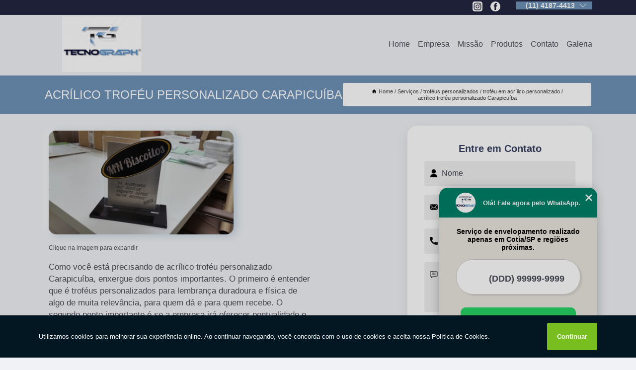

--- FILE ---
content_type: text/html; charset=utf-8
request_url: https://placa.tecnograph.com.br/trofeus-personalizados/trofeu-em-acrilico-personalizado/acrilico-trofeu-personalizado-carapicuiba
body_size: 13263
content:
<!DOCTYPE html>
<!--[if lt IE 7]>
<html class="no-js lt-ie9 lt-ie8 lt-ie7"> <![endif]-->
<!--[if IE 7]>
<html class="no-js lt-ie9 lt-ie8"> <![endif]-->
<!--[if IE 8]>
<html class="no-js lt-ie9"> <![endif]-->
<!--[if gt IE 8]><!-->
<html class="no-js" lang="pt-br"> <!--<![endif]-->
<head>

<!-- Google Tag Manager -->
<script>(function(w,d,s,l,i){w[l]=w[l]||[];w[l].push({'gtm.start':
        new Date().getTime(),event:'gtm.js'});var f=d.getElementsByTagName(s)[0],
        j=d.createElement(s),dl=l!='dataLayer'?'&l='+l:'';j.async=true;j.src=
        'https://www.googletagmanager.com/gtm.js?id='+i+dl;f.parentNode.insertBefore(j,f);
        })(window,document,'script','dataLayer','GTM-W973K7M');</script>
        <!-- End Google Tag Manager -->


<link rel="preconnect" href="https://fonts.googleapis.com">
  <link rel="preconnect" href="https://fonts.gstatic.com" crossorigin>

  <link rel="preload" href="https://placa.tecnograph.com.br/css/theme.css" as="style">
  <link rel="preload" href="https://placa.tecnograph.com.br/css/main.css" as="style">
      
  <title>Acrílico Troféu Personalizado Carapicuíba - Troféu em Acrílico Personalizado        - Tecnograph Placa Homenagem em São Paulo.</title>
    <meta charset="utf-8">
    <link rel="shortcut icon" href="https://placa.tecnograph.com.br/imagens/favicon.ico">
    <base href="https://placa.tecnograph.com.br/">
            <meta name="google-site-verification" content="ZA2O32rp5_hg746WsrmF0VJQTVLLsRybXVlxN3UYSS8"/>
                <meta name="msvalidate.01" content="DCADF5EBCA288EB1BACCE4BA30DF813B"/>
    
        

    
      
    
    <meta name="keywords" content="troféu em acrílico personalizado">
    <meta name="viewport" content="width=device-width, initial-scale=1.0">
    <meta name="geo.position"
          content=";">
    <meta name="geo.region" content="">
    <meta name="geo.placename" content="">
    <meta name="ICBM"
          content=",">
    <meta name="robots" content="index,follow">
    <meta name="rating" content="General">
    <meta name="revisit-after" content="7 days">
    <meta name="author" content="Tecnograph">
    <meta property="og:region" content="Brasil">
    <meta property="og:title"
          content="Acrílico Troféu Personalizado Carapicuíba - Troféu em Acrílico Personalizado - Tecnograph Placa Homenagem em São Paulo.">
    <meta property="og:type" content="article">
    <meta property="og:image"
          content="https://placa.tecnograph.com.br/imagens/logo.png">
    <meta property="og:url"
          content="https://placa.tecnograph.com.br/trofeus-personalizados/trofeu-em-acrilico-personalizado/acrilico-trofeu-personalizado-carapicuiba">
    <meta property="og:description" content="">
    <meta property="og:site_name" content="Tecnograph">
        <link rel="canonical" href="https://placa.tecnograph.com.br/trofeus-personalizados/trofeu-em-acrilico-personalizado/acrilico-trofeu-personalizado-carapicuiba">
    <link rel="stylesheet" href="https://placa.tecnograph.com.br/css/theme.css" >
    <link rel="stylesheet" href="https://placa.tecnograph.com.br/css/main.css" >
    
    
    <!-- Desenvolvido por BUSCA CLIENTES - www.buscaclientes.com.br -->
</head> 

<body data-pagina="39c21409e2c38ea705d828a68f3a57ca">

 <!-- Google Tag Manager (noscript) -->
 <noscript><iframe src="https://www.googletagmanager.com/ns.html?id=GTM-W973K7M"
        height="0" width="0" style="display:none;visibility:hidden"></iframe></noscript>
        <!-- End Google Tag Manager (noscript) -->

    <header>
          <!--  -->

  <!-- Inicio do Tell  -->
<div class="contact">

  <div class="wrapper">

    <div class="social-container">
      <ul class="social-icons">
      </ul>

    </div>

    <div class="tel">
      <div id="telefones">
        <p>(11) 4187-4413</p>
        <svg xmlns="http://www.w3.org/2000/svg" width="16" height="16" fill="currentColor" class="bi bi-chevron-down" viewBox="0 0 16 16">
        <path fill-rule="evenodd" d="M1.646 4.646a.5.5 0 0 1 .708 0L8 10.293l5.646-5.647a.5.5 0 0 1 .708.708l-6 6a.5.5 0 0 1-.708 0l-6-6a.5.5 0 0 1 0-.708z"/>
      </svg>
      </div>
      <div class="tel-dropdown">
       
        <p> (11) <span><a rel="nofollow" class="tel follow-click"
              data-origem="cabecalho-telefone-"
              title="Telefone  - Tecnograph"
              href="tel:+551141874413">4187-4413</a>
          </span></p><p> (11) <span><a rel="nofollow" class="tel follow-click"
              data-origem="cabecalho-telefone-2"
              title="Telefone 2 - Tecnograph"
              href="tel:+5511964784521">96478-4521</a>
          </span></p>        
      </div>

    </div>

  </div>
</div>
<!-- Fim do tel -->
<!-- -->
<nav class="navbar">
    <!--  -->  
  <div class="logo">
    <a href="https://placa.tecnograph.com.br/" class="pagina-logo" data-area="paginaLogo"
      title="Tecnograph - Placa Homenagem em São Paulo.">
      <img  src="https://placa.tecnograph.com.br/imagens/logo.png" width="250" height="200"
       title="Logo - Tecnograph"
        alt="Acrílico Troféu Personalizado Carapicuíba - Troféu em Acrílico Personalizado - Tecnograph">
    </a>
  </div>
  <!-- -->
  
  <div class="hamburguer">
    <span></span>
    <span></span>
    <span></span>
  </div>

  <ul class="menu">
            <li><a class="btn-home" data-area="paginaHome"        href="https://placa.tecnograph.com.br/"
        title="Home">Home</a></li>        <li><a         href="https://placa.tecnograph.com.br/empresa"
        title="Empresa">Empresa</a></li>        <li><a         href="https://placa.tecnograph.com.br/missao"
        title="Missão">Missão</a></li>        <li class="dropdown"><a         href="https://placa.tecnograph.com.br/servicos"
        title="Serviços">Serviços</a>                            <ul class="sub-menu hidden">                        <li class="dropdown"><a
                                href="https://placa.tecnograph.com.br/cortes-a-laser-em-acrilico"
                                title="cortes a laser em acrílico">Cortes a laser em acrílico</a>
                        
                        </li>                        <li class="dropdown"><a
                                href="https://placa.tecnograph.com.br/etiquetas-metalicas"
                                title="etiquetas metálicas">Etiquetas metálicas</a>
                        
                        </li>                        <li class="dropdown"><a
                                href="https://placa.tecnograph.com.br/etiquetas-patrimoniais"
                                title="etiquetas patrimoniais">Etiquetas patrimoniais</a>
                        
                        </li>                        <li class="dropdown"><a
                                href="https://placa.tecnograph.com.br/paineis-personalizados"
                                title="painéis personalizados">Painéis personalizados</a>
                        
                        </li>                        <li class="dropdown"><a
                                href="https://placa.tecnograph.com.br/placas-de-acrilicos"
                                title="placas de acrílicos">Placas de acrílicos</a>
                        
                        </li>                        <li class="dropdown"><a
                                href="https://placa.tecnograph.com.br/placas-de-homenagem"
                                title="placas de homenagem">Placas de homenagem</a>
                        
                        </li>                        <li class="dropdown"><a
                                href="https://placa.tecnograph.com.br/placas-de-identificacao"
                                title="placas de identificação">Placas de identificação</a>
                        
                        </li>                        <li class="dropdown"><a
                                href="https://placa.tecnograph.com.br/placas-de-inox"
                                title="placas de inox">Placas de inox</a>
                        
                        </li>                        <li class="dropdown"><a
                                href="https://placa.tecnograph.com.br/placas-de-sinalizacao"
                                title="placas de sinalização">Placas de sinalização</a>
                        
                        </li>                        <li class="dropdown"><a
                                href="https://placa.tecnograph.com.br/placas-para-homenagem"
                                title="placas para homenagem">Placas para homenagem</a>
                        
                        </li>                        <li class="dropdown"><a
                                href="https://placa.tecnograph.com.br/placas-para-identificacao"
                                title="placas para identificação">Placas para identificação</a>
                        
                        </li>                        <li class="dropdown"><a
                                href="https://placa.tecnograph.com.br/placas-personalizadas"
                                title="placas personalizadas">Placas personalizadas</a>
                        
                        </li>                        <li class="dropdown"><a
                                href="https://placa.tecnograph.com.br/plaquetas-de-acrilico"
                                title="plaquetas de acrílico">Plaquetas de acrílico</a>
                        
                        </li>                        <li class="dropdown"><a
                                href="https://placa.tecnograph.com.br/trofeus-personalizados"
                                title="troféus personalizados">Troféus personalizados</a>
                        
                        </li></ul>
            </li>        <li><a         href="https://placa.tecnograph.com.br/contato"
        title="Contato">Contato</a></li>
  </ul>

</nav>
    </header>

    <main>
    <div class="wrapper" id="wrapper-category">
    <h1 class="title-wrapper">Acrílico Troféu Personalizado Carapicuíba</h1>
        <div class="container">

<div id="breadcrumb">
		<ol itemscope itemtype="http://schema.org/BreadcrumbList">
								<li><img width="10" height="10" alt="svgImg" src="[data-uri]" style="
					    margin: 1px 4px 0;
					"/>
					<li itemprop="itemListElement" itemscope
						itemtype="http://schema.org/ListItem">
						<a itemprop="item" href="https://placa.tecnograph.com.br/">
							<span itemprop="name">Home</span></a>
						<meta itemprop="position" content="1"/>
					</li>
											<li itemprop="itemListElement" itemscope itemtype="http://schema.org/ListItem">
							<a itemprop="item"
							   href="https://placa.tecnograph.com.br/servicos">
								<span itemprop="name">Serviços</span></a>
							<meta itemprop="position" content="2"/>
						</li>
												<li itemprop="itemListElement" itemscope itemtype="http://schema.org/ListItem">
							<a itemprop="item"
							   href="https://placa.tecnograph.com.br/trofeus-personalizados">
								<span itemprop="name">troféus personalizados</span></a>
							<meta itemprop="position" content="3"/>
						</li>
												<li itemprop="itemListElement" itemscope itemtype="http://schema.org/ListItem">
							<a itemprop="item"
							   href="https://placa.tecnograph.com.br/trofeu-em-acrilico-personalizado">
								<span itemprop="name">troféu em acrílico personalizado</span></a>
							<meta itemprop="position" content="4"/>
						</li>
												<li><span>acrílico troféu personalizado Carapicuíba</span></li>
								</ol>
</div>

</div>

    </div>
        <div class="wrapper text">
            <article class="readMore">
           		<img class="imagem-pagina" src="https://placa.tecnograph.com.br/imagens/acrilico-trofeu-personalizado.jpg"
                    onclick="openmodal();"
                    id="imagem-"
                    alt="Acrílico Troféu Personalizado Carapicuíba - Troféu em Acrílico Personalizado"
                    title="Acrílico Troféu Personalizado Carapicuíba - Troféu em Acrílico Personalizado"
                    width="380" height="380"
                    >
                    <span style="
                        font-size: 12px;

                    ">Clique na imagem para expandir
                    </span>
                <p>Como você está precisando de acrílico troféu personalizado Carapicuíba, enxergue dois pontos importantes. O primeiro é entender que é troféus personalizados para lembrança duradoura e física de algo de muita relevância, para quem dá e para quem recebe. O segundo ponto importante é se a empresa irá oferecer pontualidade e disponibilidade para atender as necessidades de seus clientes, assim como a Tecnograph. Veja outras soluções com relação a placas de sinalização.</p>                <h2>Quer saber mais sobre acrílico troféu personalizado Carapicuíba?</h2> <p>Conheça nossos serviços entre eles estão opções variadas do segmento de placas de sinalização, como placa de homenagem em São Paulo, placa de patrimônio, placa de acrílico, placa de identificação, etiqueta de metal personalizada, placa de aço inox e placa de inox. Garantimos a satisfação dos clientes através de um atendimento único e alta qualidade para nossos clientes.</p><h2>Você está no local ideal para quem procura por <strong>placa de identificação</strong>.</h2><p>A Tecnograph tem como missão fornecer a melhor qualidade em serviços de comunicação visual com soluções diferenciadas e inovadoras, por meio da produção e comercialização de placas de alta qualidade e durabilidade, aliada a um atendimento personalizado e eficiente.</p><p>Saiba mais sobre nós, conheça nossos outros serviços: </p><ul><li>placa de acrílico</li><li>placa de homenagem</li><li>placa de identificação</li> <p>Disponibilizamos também placa de homenagem agradecimento e placa de homenagem em aço inox. Por isso, aproveite a sua chance para entrar em contato e saber mais. Nossos atendentes estão dispostos a sanar todas as suas dúvidas sobre os trabalhos oferecidos. Saiba mais!</p>            </article>



            <div class="collum-subject" style="max-width : 600px; margin-top: 20px;">
                <div class="formCotacao">
    <form action="https://placa.tecnograph.com.br/enviar-cotacao" id="formulario-cotacao" method="post">
        <div class="header">
            <h3>Entre em Contato</h3>
        </div>
        <input type="hidden" name="acao" value="cotacao">
        <input type="hidden" name="produto_nome" value="">
        <input class="url-atual" type="hidden" name="produto_url" value="">
        <input class="url-atual" type="hidden" name="produto_ref" value="">
        <input type="hidden" name="imagem" value="" />
        <input type="hidden" name="site" value="https://placa.tecnograph.com.br/" />
        <input type="hidden" name="email" value="buscacliente@tecnograph.com.br" />
                <input type="hidden" name="projeto" value="5638" />

        <div class="item-form" id="campos-formulario">
            
        <img  alt="user" width="16" height="16" src="https://placa.tecnograph.com.br/imagens/user.png" class= "icon-form">

            <input  type="text" name="nome" placeholder="Nome" required>
    
            <p class="error-message" id="erro_nome"></p>
            <img alt="mail" width="16" height="16" src="https://placa.tecnograph.com.br/imagens/email.png" class= "icon-form">

            <input  type="email" name="email_contato"
                placeholder="Email" required>
            <p class="error-message" id="erro_email_contato"></p>
            <img alt="tel" width="16" height="16" src="https://placa.tecnograph.com.br/imagens/call.png" class= "icon-form">

            <input  type="text" name="telefone"
                class="telefone" placeholder="Telefone" required>
            
            <p class="error-message" id="erro_telefone"></p>

            <p class="error-message" id="erro_palavra"></p>
        </div>

        <div class="item-form" id="mensagem-formulario">
        <img  alt="message" width="16" height="16" src="https://placa.tecnograph.com.br/imagens/comment.png" class= "icon-form">

            <textarea  name="mensagem"
                placeholder="Sua mensagem"></textarea>
            <p class="error-message" id="erro_mensagem"></p>
           
        </div>
        <div class="clear"></div>

        <div class="cta-formulario">
            <div class="seguranca-cta-formulario">
                <div class="item-cta">
                                        <div class="g-recaptcha" data-sitekey="6Ldc_z4eAAAAADzL4nTyIOmB4Ucw2JTrRY7a2h8C">
                    </div>
                                    </div>
                <div class="item-cta">
                <button type="button" id="btn-enviar-cotacao" class="btn-verde">Enviar</button>

                    <img  loading="lazy" src="imagens/ajax-loader.gif"  class="image-loading" id="loader-ajax" alt="Aguarde..."
                        title="Aguarde..." style="display:none">
                </div>
            </div>
        </div>

        

    </form>
    </div>
    

    
            </div>



        </div>

        <div class="categorias">
            <div id="prova_social" class="prova_social owl-carousel owl-theme"><div class="item"><div class="review" itemscope itemtype="https://schema.org/Review"><div class="item_review" itemprop="itemReviewed" itemscope itemtype="https://schema.org/Organization"><span itemprop="name">Tecnograph Placas de Identificação</span></div><span itemprop="reviewRating" itemscope itemtype="https://schema.org/Rating"> <span class="ration" itemprop="ratingValue">5</span> </span> <b><span class="title" itemprop="name">"Ótimo Atendimento!!!"</span> </b><span itemprop="author" itemscope itemtype="https://schema.org/Person"> <span class="name" itemprop="name">Guilherme Henrique</span> </span><span class="review_body" itemprop="reviewBody">Ótimo Atendimento, qualidade sem igual! Se você precisa de produtos de comunicação visual, adesivos, faixas, placas de homenagem, banner. Tudo muito bonito e muito bem feito. Entrega bem rápida, recomendo a todos!</span></div></div><div class="item"><div class="review" itemscope itemtype="https://schema.org/Review"><div class="item_review" itemprop="itemReviewed" itemscope itemtype="https://schema.org/Organization"><span itemprop="name">Tecnograph Placas de Identificação</span></div><span itemprop="reviewRating" itemscope itemtype="https://schema.org/Rating"> <span class="ration" itemprop="ratingValue">5</span> </span> <b><span class="title" itemprop="name">"Muito satisfeita!"</span> </b><span itemprop="author" itemscope itemtype="https://schema.org/Person"> <span class="name" itemprop="name">Dhebora Santanna</span> </span><span class="review_body" itemprop="reviewBody">Muito atenciosos e profissionais, tiraram todas as minhas dúvidas, fiz  encomenda de etiquetas de patrimônio, ficaram ótimas e chegaram antes do prazo, muito satisfeita!</span></div></div><div class="item"><div class="review" itemscope itemtype="https://schema.org/Review"><div class="item_review" itemprop="itemReviewed" itemscope itemtype="https://schema.org/Organization"><span itemprop="name">Tecnograph Placas de Identificação</span></div><span itemprop="reviewRating" itemscope itemtype="https://schema.org/Rating"> <span class="ration" itemprop="ratingValue">5</span> </span> <b><span class="title" itemprop="name">"Parabéns!"</span> </b><span itemprop="author" itemscope itemtype="https://schema.org/Person"> <span class="name" itemprop="name">Analine Topgeo</span> </span><span class="review_body" itemprop="reviewBody">Excelente atendimento, agilidade na resposta, no prazo de entrega, serviço de ótima qualidade. Comprei uma placa de homenagem com a vendedora Ana e simplesmente amei o atendimento. Toda essa equipe esta de parabéns! </span></div></div><div class="item"><div class="review" itemscope itemtype="https://schema.org/Review"><div class="item_review" itemprop="itemReviewed" itemscope itemtype="https://schema.org/Organization"><span itemprop="name">Tecnograph Placas de Identificação</span></div><span itemprop="reviewRating" itemscope itemtype="https://schema.org/Rating"> <span class="ration" itemprop="ratingValue">5</span> </span> <b><span class="title" itemprop="name">"Ótima empresa!!!"</span> </b><span itemprop="author" itemscope itemtype="https://schema.org/Person"> <span class="name" itemprop="name">Luciano Vicente</span> </span><span class="review_body" itemprop="reviewBody">Ótima empresa. Equipe bastante comprometida.</span></div></div></div>        </div>

        <div class="categorias">
        
<h3 style="text-align: center">Pesquisas relacionadas</h3>

        <div id="owl-thumbs" class="owl-carousel owl-theme">
                <div class="item img-big">
            <figure>

            <a href="https://placa.tecnograph.com.br/trofeus-personalizados/trofeu-em-acrilico-personalizado/trofeu-personalizado-araraquara" class="galeria-thumb"
               title="troféu personalizado Araraquara">
                <img loading="lazy" src="https://placa.tecnograph.com.br/imagens/thumb/trofeu-personalizado.png" alt="troféu personalizado Araraquara"
                     title="troféu personalizado Araraquara" width="160" height="160"></a>

                     <figcaption> <h4>
                <a href="https://placa.tecnograph.com.br/trofeus-personalizados/trofeu-em-acrilico-personalizado/trofeu-personalizado-araraquara" class="lightbox titulo-galeria"
                   title="troféu personalizado Araraquara">troféu personalizado Araraquara</a></h4>
                   </a></figcaption>
            
            </figure>
            
        </div>
    
                <div class="item img-big">
            <figure>

            <a href="https://placa.tecnograph.com.br/trofeus-personalizados/trofeu-em-acrilico-personalizado/mini-trofeu-em-acrilico-valores-carapicuiba" class="galeria-thumb"
               title="mini troféu em acrílico valores Carapicuíba">
                <img loading="lazy" src="https://placa.tecnograph.com.br/imagens/thumb/mini-trofeu-em-acrilico-valores.jpg" alt="mini troféu em acrílico valores Carapicuíba"
                     title="mini troféu em acrílico valores Carapicuíba" width="160" height="160"></a>

                     <figcaption> <h4>
                <a href="https://placa.tecnograph.com.br/trofeus-personalizados/trofeu-em-acrilico-personalizado/mini-trofeu-em-acrilico-valores-carapicuiba" class="lightbox titulo-galeria"
                   title="mini troféu em acrílico valores Carapicuíba">mini troféu em acrílico valores Carapicuíba</a></h4>
                   </a></figcaption>
            
            </figure>
            
        </div>
    
                <div class="item img-big">
            <figure>

            <a href="https://placa.tecnograph.com.br/trofeus-personalizados/trofeu-em-acrilico-personalizado/onde-faz-trofeu-acrilico-personalizado-penha" class="galeria-thumb"
               title="onde faz troféu acrílico personalizado Penha">
                <img loading="lazy" src="https://placa.tecnograph.com.br/imagens/thumb/onde-faz-trofeu-acrilico-personalizado.jpg" alt="onde faz troféu acrílico personalizado Penha"
                     title="onde faz troféu acrílico personalizado Penha" width="160" height="160"></a>

                     <figcaption> <h4>
                <a href="https://placa.tecnograph.com.br/trofeus-personalizados/trofeu-em-acrilico-personalizado/onde-faz-trofeu-acrilico-personalizado-penha" class="lightbox titulo-galeria"
                   title="onde faz troféu acrílico personalizado Penha">onde faz troféu acrílico personalizado Penha</a></h4>
                   </a></figcaption>
            
            </figure>
            
        </div>
    
                <div class="item img-big">
            <figure>

            <a href="https://placa.tecnograph.com.br/trofeus-personalizados/trofeu-em-acrilico-personalizado/onde-faz-acrilico-trofeu-personalizado-guararema" class="galeria-thumb"
               title="onde faz acrílico troféu personalizado Guararema">
                <img loading="lazy" src="https://placa.tecnograph.com.br/imagens/thumb/onde-faz-acrilico-trofeu-personalizado.jpg" alt="onde faz acrílico troféu personalizado Guararema"
                     title="onde faz acrílico troféu personalizado Guararema" width="160" height="160"></a>

                     <figcaption> <h4>
                <a href="https://placa.tecnograph.com.br/trofeus-personalizados/trofeu-em-acrilico-personalizado/onde-faz-acrilico-trofeu-personalizado-guararema" class="lightbox titulo-galeria"
                   title="onde faz acrílico troféu personalizado Guararema">onde faz acrílico troféu personalizado Guararema</a></h4>
                   </a></figcaption>
            
            </figure>
            
        </div>
    
                <div class="item img-big">
            <figure>

            <a href="https://placa.tecnograph.com.br/trofeus-personalizados/trofeu-em-acrilico-personalizado/trofeu-personalizado-acrilico-valores-jaguara" class="galeria-thumb"
               title="troféu personalizado acrílico valores Jaguara">
                <img loading="lazy" src="https://placa.tecnograph.com.br/imagens/thumb/trofeu-personalizado-acrilico-valores.jpg" alt="troféu personalizado acrílico valores Jaguara"
                     title="troféu personalizado acrílico valores Jaguara" width="160" height="160"></a>

                     <figcaption> <h4>
                <a href="https://placa.tecnograph.com.br/trofeus-personalizados/trofeu-em-acrilico-personalizado/trofeu-personalizado-acrilico-valores-jaguara" class="lightbox titulo-galeria"
                   title="troféu personalizado acrílico valores Jaguara">troféu personalizado acrílico valores Jaguara</a></h4>
                   </a></figcaption>
            
            </figure>
            
        </div>
    
                <div class="item img-big">
            <figure>

            <a href="https://placa.tecnograph.com.br/trofeus-personalizados/trofeu-em-acrilico-personalizado/trofeu-em-acrilico-personalizado-campo-limpo-paulista" class="galeria-thumb"
               title="troféu em acrílico personalizado Campo Limpo Paulista">
                <img loading="lazy" src="https://placa.tecnograph.com.br/imagens/thumb/trofeu-em-acrilico-personalizado.png" alt="troféu em acrílico personalizado Campo Limpo Paulista"
                     title="troféu em acrílico personalizado Campo Limpo Paulista" width="160" height="160"></a>

                     <figcaption> <h4>
                <a href="https://placa.tecnograph.com.br/trofeus-personalizados/trofeu-em-acrilico-personalizado/trofeu-em-acrilico-personalizado-campo-limpo-paulista" class="lightbox titulo-galeria"
                   title="troféu em acrílico personalizado Campo Limpo Paulista">troféu em acrílico personalizado Campo Limpo Paulista</a></h4>
                   </a></figcaption>
            
            </figure>
            
        </div>
    
                <div class="item img-big">
            <figure>

            <a href="https://placa.tecnograph.com.br/trofeus-personalizados/trofeu-em-acrilico-personalizado/trofeu-personalizado-metal-minas-gerais" class="galeria-thumb"
               title="troféu personalizado metal Minas Gerais">
                <img loading="lazy" src="https://placa.tecnograph.com.br/imagens/thumb/trofeu-personalizado-metal.png" alt="troféu personalizado metal Minas Gerais"
                     title="troféu personalizado metal Minas Gerais" width="160" height="160"></a>

                     <figcaption> <h4>
                <a href="https://placa.tecnograph.com.br/trofeus-personalizados/trofeu-em-acrilico-personalizado/trofeu-personalizado-metal-minas-gerais" class="lightbox titulo-galeria"
                   title="troféu personalizado metal Minas Gerais">troféu personalizado metal Minas Gerais</a></h4>
                   </a></figcaption>
            
            </figure>
            
        </div>
    
                <div class="item img-big">
            <figure>

            <a href="https://placa.tecnograph.com.br/trofeus-personalizados/trofeu-em-acrilico-personalizado/trofeu-de-acrilico-personalizado-consolacao" class="galeria-thumb"
               title="troféu de acrílico personalizado Consolação">
                <img loading="lazy" src="https://placa.tecnograph.com.br/imagens/thumb/trofeu-de-acrilico-personalizado.jpg" alt="troféu de acrílico personalizado Consolação"
                     title="troféu de acrílico personalizado Consolação" width="160" height="160"></a>

                     <figcaption> <h4>
                <a href="https://placa.tecnograph.com.br/trofeus-personalizados/trofeu-em-acrilico-personalizado/trofeu-de-acrilico-personalizado-consolacao" class="lightbox titulo-galeria"
                   title="troféu de acrílico personalizado Consolação">troféu de acrílico personalizado Consolação</a></h4>
                   </a></figcaption>
            
            </figure>
            
        </div>
    
                <div class="item img-big">
            <figure>

            <a href="https://placa.tecnograph.com.br/trofeus-personalizados/trofeu-em-acrilico-personalizado/trofeu-personalizado-metal-pedreira" class="galeria-thumb"
               title="troféu personalizado metal Pedreira">
                <img loading="lazy" src="https://placa.tecnograph.com.br/imagens/thumb/trofeu-personalizado-metal.png" alt="troféu personalizado metal Pedreira"
                     title="troféu personalizado metal Pedreira" width="160" height="160"></a>

                     <figcaption> <h4>
                <a href="https://placa.tecnograph.com.br/trofeus-personalizados/trofeu-em-acrilico-personalizado/trofeu-personalizado-metal-pedreira" class="lightbox titulo-galeria"
                   title="troféu personalizado metal Pedreira">troféu personalizado metal Pedreira</a></h4>
                   </a></figcaption>
            
            </figure>
            
        </div>
    
                <div class="item img-big">
            <figure>

            <a href="https://placa.tecnograph.com.br/trofeus-personalizados/trofeu-em-acrilico-personalizado/onde-faz-trofeu-personalizado-raposo-tavares" class="galeria-thumb"
               title="onde faz troféu personalizado Raposo Tavares">
                <img loading="lazy" src="https://placa.tecnograph.com.br/imagens/thumb/onde-faz-trofeu-personalizado.jpg" alt="onde faz troféu personalizado Raposo Tavares"
                     title="onde faz troféu personalizado Raposo Tavares" width="160" height="160"></a>

                     <figcaption> <h4>
                <a href="https://placa.tecnograph.com.br/trofeus-personalizados/trofeu-em-acrilico-personalizado/onde-faz-trofeu-personalizado-raposo-tavares" class="lightbox titulo-galeria"
                   title="onde faz troféu personalizado Raposo Tavares">onde faz troféu personalizado Raposo Tavares</a></h4>
                   </a></figcaption>
            
            </figure>
            
        </div>
    
            </div>

        </div>
        <div class="copyright">O conteúdo do texto
            "<strong>Acrílico Troféu Personalizado Carapicuíba</strong>" é de direito reservado. Sua
            reprodução, parcial ou total, mesmo citando nossos links, é proibida sem a autorização do autor.
            Crime de violação de direito autoral &ndash; artigo 184 do Código Penal &ndash; <a
                title="Lei de direitos autorais" target="_blank"
                href="http://www.planalto.gov.br/Ccivil_03/Leis/L9610.htm" rel="noreferrer">Lei 9610/98 - Lei
                de direitos autorais</a>.
        </div>

    </main>
    </div><!-- .wrapper -->

    <div id="modal_img" hidden>
            <div class="ogranize_modal">
                <span onclick="closedmodal();"> X </span>
                <img class="showimg" src="https://placa.tecnograph.com.br/imagens/acrilico-trofeu-personalizado.jpg"
                alt="Acrílico Troféu Personalizado Carapicuíba - Troféu em Acrílico Personalizado"
                    title="Acrílico Troféu Personalizado Carapicuíba - Troféu em Acrílico Personalizado">
            </div>
    </div>

    <footer>
    <aside class="categorias-footer">
        <h2>
            <a href="https://placa.tecnograph.com.br/servicos"
                title="Serviços - Tecnograph Placa Homenagem em São Paulo.">Serviços</a>
        </h2>
        <nav>
            <ul class="cssmenu" id="accordian">
                                <li class="dropdown">
                    <a class="dropdown-toggle" href="https://placa.tecnograph.com.br/cortes-a-laser-em-acrilico"
                        title="Cortes a Laser em Acrílico">Cortes a Laser em Acrílico</a>
                    <ul class="sub-menu subcategoria-menu">
                                                <li>
                            <a href="https://placa.tecnograph.com.br/acrilico-cortado-a-laser"
                                title="Acrílico Cortado a Laser">Acrílico Cortado a Laser</a>
                        </li>

                                                <li>
                            <a href="https://placa.tecnograph.com.br/acrilico-corte"
                                title="Acrílico Corte">Acrílico Corte</a>
                        </li>

                                                <li>
                            <a href="https://placa.tecnograph.com.br/acrilico-corte-a-laser"
                                title="Acrílico Corte a Laser">Acrílico Corte a Laser</a>
                        </li>

                                                <li>
                            <a href="https://placa.tecnograph.com.br/acrilico-corte-grande-sao-paulo"
                                title="Acrílico Corte Grande São Paulo">Acrílico Corte Grande São Paulo</a>
                        </li>

                                                <li>
                            <a href="https://placa.tecnograph.com.br/acrilico-corte-sao-paulo"
                                title="Acrílico Corte São Paulo">Acrílico Corte São Paulo</a>
                        </li>

                                                <li>
                            <a href="https://placa.tecnograph.com.br/corte-a-laser-acrilico"
                                title="Corte a Laser Acrílico">Corte a Laser Acrílico</a>
                        </li>

                                                <li>
                            <a href="https://placa.tecnograph.com.br/corte-a-laser-em-acrilico"
                                title="Corte a Laser em Acrílico">Corte a Laser em Acrílico</a>
                        </li>

                                                <li>
                            <a href="https://placa.tecnograph.com.br/corte-acrilico"
                                title="Corte Acrílico">Corte Acrílico</a>
                        </li>

                                                <li>
                            <a href="https://placa.tecnograph.com.br/corte-acrilico-laser"
                                title="Corte Acrílico Laser">Corte Acrílico Laser</a>
                        </li>

                                                <li>
                            <a href="https://placa.tecnograph.com.br/corte-de-acrilico-a-laser"
                                title="Corte de Acrílico a Laser">Corte de Acrílico a Laser</a>
                        </li>

                                                <li>
                            <a href="https://placa.tecnograph.com.br/corte-em-acrilico-personalizado"
                                title="Corte em Acrílico Personalizado">Corte em Acrílico Personalizado</a>
                        </li>

                                                <li>
                            <a href="https://placa.tecnograph.com.br/corte-laser-acrilico"
                                title="Corte Laser Acrílico">Corte Laser Acrílico</a>
                        </li>

                                            </ul>
                </li>
                                <li class="dropdown">
                    <a class="dropdown-toggle" href="https://placa.tecnograph.com.br/etiquetas-metalicas"
                        title="Etiquetas Metálicas">Etiquetas Metálicas</a>
                    <ul class="sub-menu subcategoria-menu">
                                                <li>
                            <a href="https://placa.tecnograph.com.br/etiqueta-de-metal-personalizada"
                                title="Etiqueta de Metal Personalizada">Etiqueta de Metal Personalizada</a>
                        </li>

                                                <li>
                            <a href="https://placa.tecnograph.com.br/etiqueta-em-metal"
                                title="Etiqueta em Metal">Etiqueta em Metal</a>
                        </li>

                                                <li>
                            <a href="https://placa.tecnograph.com.br/etiqueta-metalica"
                                title="Etiqueta Metálica">Etiqueta Metálica</a>
                        </li>

                                                <li>
                            <a href="https://placa.tecnograph.com.br/etiqueta-metalica-adesiva"
                                title="Etiqueta Metálica Adesiva">Etiqueta Metálica Adesiva</a>
                        </li>

                                                <li>
                            <a href="https://placa.tecnograph.com.br/etiqueta-metalica-grande-sao-paulo"
                                title="Etiqueta Metálica Grande São Paulo">Etiqueta Metálica Grande São Paulo</a>
                        </li>

                                                <li>
                            <a href="https://placa.tecnograph.com.br/etiqueta-metalica-patrimonio"
                                title="Etiqueta Metálica Patrimônio">Etiqueta Metálica Patrimônio</a>
                        </li>

                                                <li>
                            <a href="https://placa.tecnograph.com.br/etiqueta-metalica-personalizada"
                                title="Etiqueta Metálica Personalizada">Etiqueta Metálica Personalizada</a>
                        </li>

                                                <li>
                            <a href="https://placa.tecnograph.com.br/etiqueta-metalica-sao-paulo"
                                title="Etiqueta Metálica São Paulo">Etiqueta Metálica São Paulo</a>
                        </li>

                                                <li>
                            <a href="https://placa.tecnograph.com.br/etiqueta-personalizada-metal"
                                title="Etiqueta Personalizada Metal">Etiqueta Personalizada Metal</a>
                        </li>

                                                <li>
                            <a href="https://placa.tecnograph.com.br/etiqueta-redonda-metalica"
                                title="Etiqueta Redonda Metálica">Etiqueta Redonda Metálica</a>
                        </li>

                                                <li>
                            <a href="https://placa.tecnograph.com.br/plaquinha-metalica"
                                title="Plaquinha Metálica">Plaquinha Metálica</a>
                        </li>

                                                <li>
                            <a href="https://placa.tecnograph.com.br/plaquinha-metalica-personalizada"
                                title="Plaquinha Metálica Personalizada">Plaquinha Metálica Personalizada</a>
                        </li>

                                            </ul>
                </li>
                                <li class="dropdown">
                    <a class="dropdown-toggle" href="https://placa.tecnograph.com.br/etiquetas-patrimoniais"
                        title="Etiquetas Patrimoniais">Etiquetas Patrimoniais</a>
                    <ul class="sub-menu subcategoria-menu">
                                                <li>
                            <a href="https://placa.tecnograph.com.br/etiqueta-de-patrimonio"
                                title="Etiqueta de Patrimônio">Etiqueta de Patrimônio</a>
                        </li>

                                                <li>
                            <a href="https://placa.tecnograph.com.br/etiqueta-de-patrimonio-adesiva"
                                title="Etiqueta de Patrimônio Adesiva">Etiqueta de Patrimônio Adesiva</a>
                        </li>

                                                <li>
                            <a href="https://placa.tecnograph.com.br/etiqueta-de-patrimonio-aluminio"
                                title="Etiqueta de Patrimônio Alumínio">Etiqueta de Patrimônio Alumínio</a>
                        </li>

                                                <li>
                            <a href="https://placa.tecnograph.com.br/etiqueta-de-patrimonio-com-codigo-de-barras"
                                title="Etiqueta de Patrimônio com Código de Barras">Etiqueta de Patrimônio com Código de Barras</a>
                        </li>

                                                <li>
                            <a href="https://placa.tecnograph.com.br/etiqueta-para-controle-de-patrimonio"
                                title="Etiqueta para Controle de Patrimônio">Etiqueta para Controle de Patrimônio</a>
                        </li>

                                                <li>
                            <a href="https://placa.tecnograph.com.br/etiqueta-para-patrimonio"
                                title="Etiqueta para Patrimônio">Etiqueta para Patrimônio</a>
                        </li>

                                                <li>
                            <a href="https://placa.tecnograph.com.br/etiqueta-patrimonio"
                                title="Etiqueta Patrimônio">Etiqueta Patrimônio</a>
                        </li>

                                                <li>
                            <a href="https://placa.tecnograph.com.br/etiqueta-patrimonio-grande-sao-paulo"
                                title="Etiqueta Patrimônio Grande São Paulo">Etiqueta Patrimônio Grande São Paulo</a>
                        </li>

                                                <li>
                            <a href="https://placa.tecnograph.com.br/etiqueta-patrimonio-sao-paulo"
                                title="Etiqueta Patrimônio São Paulo">Etiqueta Patrimônio São Paulo</a>
                        </li>

                                                <li>
                            <a href="https://placa.tecnograph.com.br/etiqueta-patrimonial"
                                title="Etiqueta Patrimonial">Etiqueta Patrimonial</a>
                        </li>

                                                <li>
                            <a href="https://placa.tecnograph.com.br/placa-de-patrimonio"
                                title="Placa de Patrimônio">Placa de Patrimônio</a>
                        </li>

                                                <li>
                            <a href="https://placa.tecnograph.com.br/placa-de-patrimonio-em-aluminio"
                                title="Placa de Patrimônio em Alumínio">Placa de Patrimônio em Alumínio</a>
                        </li>

                                            </ul>
                </li>
                                <li class="dropdown">
                    <a class="dropdown-toggle" href="https://placa.tecnograph.com.br/paineis-personalizados"
                        title="Painéis Personalizados">Painéis Personalizados</a>
                    <ul class="sub-menu subcategoria-menu">
                                                <li>
                            <a href="https://placa.tecnograph.com.br/painel-de-acrilico-personalizado"
                                title="Painel de Acrílico Personalizado">Painel de Acrílico Personalizado</a>
                        </li>

                                                <li>
                            <a href="https://placa.tecnograph.com.br/painel-de-inox-personalizado"
                                title="Painel de Inox Personalizado">Painel de Inox Personalizado</a>
                        </li>

                                                <li>
                            <a href="https://placa.tecnograph.com.br/painel-de-metal-personalizado"
                                title="Painel de Metal Personalizado">Painel de Metal Personalizado</a>
                        </li>

                                                <li>
                            <a href="https://placa.tecnograph.com.br/painel-de-policarbonato-personalizado"
                                title="Painel de Policarbonato Personalizado">Painel de Policarbonato Personalizado</a>
                        </li>

                                                <li>
                            <a href="https://placa.tecnograph.com.br/painel-de-policarbonato-texturizado"
                                title="Painel de Policarbonato Texturizado">Painel de Policarbonato Texturizado</a>
                        </li>

                                                <li>
                            <a href="https://placa.tecnograph.com.br/painel-frontal-de-maquina-em-policarbonato"
                                title="Painel Frontal de Máquina em Policarbonato">Painel Frontal de Máquina em Policarbonato</a>
                        </li>

                                                <li>
                            <a href="https://placa.tecnograph.com.br/painel-gravado-em-baixo-relevo-personalizado"
                                title="Painel Gravado em Baixo Relevo Personalizado">Painel Gravado em Baixo Relevo Personalizado</a>
                        </li>

                                                <li>
                            <a href="https://placa.tecnograph.com.br/painel-para-maquina-personalizado"
                                title="Painel para Máquina Personalizado">Painel para Máquina Personalizado</a>
                        </li>

                                                <li>
                            <a href="https://placa.tecnograph.com.br/painel-personalizado"
                                title="Painel Personalizado">Painel Personalizado</a>
                        </li>

                                                <li>
                            <a href="https://placa.tecnograph.com.br/painel-personalizado-em-inox"
                                title="Painel Personalizado em Inox">Painel Personalizado em Inox</a>
                        </li>

                                                <li>
                            <a href="https://placa.tecnograph.com.br/painel-personalizado-grande-sao-paulo"
                                title="Painel Personalizado Grande São Paulo">Painel Personalizado Grande São Paulo</a>
                        </li>

                                                <li>
                            <a href="https://placa.tecnograph.com.br/painel-personalizado-sao-paulo"
                                title="Painel Personalizado São Paulo">Painel Personalizado São Paulo</a>
                        </li>

                                            </ul>
                </li>
                                <li class="dropdown">
                    <a class="dropdown-toggle" href="https://placa.tecnograph.com.br/placas-de-acrilicos"
                        title="Placas de Acrílicos">Placas de Acrílicos</a>
                    <ul class="sub-menu subcategoria-menu">
                                                <li>
                            <a href="https://placa.tecnograph.com.br/placa-acrilico"
                                title="Placa Acrílico">Placa Acrílico</a>
                        </li>

                                                <li>
                            <a href="https://placa.tecnograph.com.br/placa-acrilico-personalizada"
                                title="Placa Acrílico Personalizada">Placa Acrílico Personalizada</a>
                        </li>

                                                <li>
                            <a href="https://placa.tecnograph.com.br/placa-de-acrilico"
                                title="Placa de Acrílico">Placa de Acrílico</a>
                        </li>

                                                <li>
                            <a href="https://placa.tecnograph.com.br/placa-de-acrilico-grande-sao-paulo"
                                title="Placa de Acrílico Grande São Paulo">Placa de Acrílico Grande São Paulo</a>
                        </li>

                                                <li>
                            <a href="https://placa.tecnograph.com.br/placa-de-acrilico-para-equipamento"
                                title="Placa de Acrílico para Equipamento">Placa de Acrílico para Equipamento</a>
                        </li>

                                                <li>
                            <a href="https://placa.tecnograph.com.br/placa-de-acrilico-para-painel"
                                title="Placa de Acrílico para Painel">Placa de Acrílico para Painel</a>
                        </li>

                                                <li>
                            <a href="https://placa.tecnograph.com.br/placa-de-acrilico-para-parede"
                                title="Placa de Acrílico para Parede">Placa de Acrílico para Parede</a>
                        </li>

                                                <li>
                            <a href="https://placa.tecnograph.com.br/placa-de-acrilico-personalizada-para-parede"
                                title="Placa de Acrílico Personalizada para Parede">Placa de Acrílico Personalizada para Parede</a>
                        </li>

                                                <li>
                            <a href="https://placa.tecnograph.com.br/placa-de-acrilico-sao-paulo"
                                title="Placa de Acrílico São Paulo">Placa de Acrílico São Paulo</a>
                        </li>

                                                <li>
                            <a href="https://placa.tecnograph.com.br/placa-em-acrilico"
                                title="Placa em Acrílico">Placa em Acrílico</a>
                        </li>

                                                <li>
                            <a href="https://placa.tecnograph.com.br/placas-de-acrilico-sob-medida"
                                title="Placas de Acrílico sob Medida">Placas de Acrílico sob Medida</a>
                        </li>

                                                <li>
                            <a href="https://placa.tecnograph.com.br/plaquinha-acrilico"
                                title="Plaquinha Acrílico">Plaquinha Acrílico</a>
                        </li>

                                            </ul>
                </li>
                                <li class="dropdown">
                    <a class="dropdown-toggle" href="https://placa.tecnograph.com.br/placas-de-homenagem"
                        title="Placas de Homenagem">Placas de Homenagem</a>
                    <ul class="sub-menu subcategoria-menu">
                                                <li>
                            <a href="https://placa.tecnograph.com.br/placa-de-homenagem"
                                title="Placa de Homenagem">Placa de Homenagem</a>
                        </li>

                                                <li>
                            <a href="https://placa.tecnograph.com.br/placa-de-homenagem-acrilico"
                                title="Placa de Homenagem Acrílico">Placa de Homenagem Acrílico</a>
                        </li>

                                                <li>
                            <a href="https://placa.tecnograph.com.br/placa-de-homenagem-agradecimento"
                                title="Placa de Homenagem Agradecimento">Placa de Homenagem Agradecimento</a>
                        </li>

                                                <li>
                            <a href="https://placa.tecnograph.com.br/placa-de-homenagem-em-acrilico"
                                title="Placa de Homenagem em Acrílico">Placa de Homenagem em Acrílico</a>
                        </li>

                                                <li>
                            <a href="https://placa.tecnograph.com.br/placa-de-homenagem-em-aco-inox"
                                title="Placa de Homenagem em Aço Inox">Placa de Homenagem em Aço Inox</a>
                        </li>

                                                <li>
                            <a href="https://placa.tecnograph.com.br/placa-de-homenagem-para-igreja"
                                title="Placa de Homenagem para Igreja">Placa de Homenagem para Igreja</a>
                        </li>

                                                <li>
                            <a href="https://placa.tecnograph.com.br/placa-de-homenagem-personalizada"
                                title="Placa de Homenagem Personalizada">Placa de Homenagem Personalizada</a>
                        </li>

                                                <li>
                            <a href="https://placa.tecnograph.com.br/placa-homenagem"
                                title="Placa Homenagem">Placa Homenagem</a>
                        </li>

                                                <li>
                            <a href="https://placa.tecnograph.com.br/placa-homenagem-funcionario"
                                title="Placa Homenagem Funcionário">Placa Homenagem Funcionário</a>
                        </li>

                                                <li>
                            <a href="https://placa.tecnograph.com.br/placa-homenagem-grande-sao-paulo"
                                title="Placa Homenagem Grande São Paulo">Placa Homenagem Grande São Paulo</a>
                        </li>

                                                <li>
                            <a href="https://placa.tecnograph.com.br/placa-homenagem-personalizada"
                                title="Placa Homenagem Personalizada">Placa Homenagem Personalizada</a>
                        </li>

                                                <li>
                            <a href="https://placa.tecnograph.com.br/placa-homenagem-sao-paulo"
                                title="Placa Homenagem São Paulo">Placa Homenagem São Paulo</a>
                        </li>

                                            </ul>
                </li>
                                <li class="dropdown">
                    <a class="dropdown-toggle" href="https://placa.tecnograph.com.br/placas-de-identificacao"
                        title="Placas de Identificação">Placas de Identificação</a>
                    <ul class="sub-menu subcategoria-menu">
                                                <li>
                            <a href="https://placa.tecnograph.com.br/placa-de-identificacao"
                                title="Placa de Identificação">Placa de Identificação</a>
                        </li>

                                                <li>
                            <a href="https://placa.tecnograph.com.br/placa-de-identificacao-acrilico"
                                title="Placa de Identificação Acrílico">Placa de Identificação Acrílico</a>
                        </li>

                                                <li>
                            <a href="https://placa.tecnograph.com.br/placa-de-identificacao-de-mesa-acrilico"
                                title="Placa de Identificação de Mesa Acrílico">Placa de Identificação de Mesa Acrílico</a>
                        </li>

                                                <li>
                            <a href="https://placa.tecnograph.com.br/placa-de-identificacao-de-porta"
                                title="Placa de Identificação de Porta">Placa de Identificação de Porta</a>
                        </li>

                                                <li>
                            <a href="https://placa.tecnograph.com.br/placa-de-identificacao-de-salas-personalizada"
                                title="Placa de Identificação de Salas Personalizada">Placa de Identificação de Salas Personalizada</a>
                        </li>

                                                <li>
                            <a href="https://placa.tecnograph.com.br/placa-de-identificacao-em-acrilico"
                                title="Placa de Identificação em Acrílico">Placa de Identificação em Acrílico</a>
                        </li>

                                                <li>
                            <a href="https://placa.tecnograph.com.br/placa-de-identificacao-grande-sao-paulo"
                                title="Placa de Identificação Grande São Paulo">Placa de Identificação Grande São Paulo</a>
                        </li>

                                                <li>
                            <a href="https://placa.tecnograph.com.br/placa-de-identificacao-patrimonial-em-aluminio"
                                title="Placa de Identificação Patrimonial em Alumínio">Placa de Identificação Patrimonial em Alumínio</a>
                        </li>

                                                <li>
                            <a href="https://placa.tecnograph.com.br/placa-de-identificacao-personalizada"
                                title="Placa de Identificação Personalizada">Placa de Identificação Personalizada</a>
                        </li>

                                                <li>
                            <a href="https://placa.tecnograph.com.br/placa-de-identificacao-sao-paulo"
                                title="Placa de Identificação São Paulo">Placa de Identificação São Paulo</a>
                        </li>

                                                <li>
                            <a href="https://placa.tecnograph.com.br/placa-identificacao-banheiro"
                                title="Placa Identificação Banheiro">Placa Identificação Banheiro</a>
                        </li>

                                                <li>
                            <a href="https://placa.tecnograph.com.br/placa-identificacao-de-metal"
                                title="Placa Identificação de Metal">Placa Identificação de Metal</a>
                        </li>

                                            </ul>
                </li>
                                <li class="dropdown">
                    <a class="dropdown-toggle" href="https://placa.tecnograph.com.br/placas-de-inox"
                        title="Placas de Inox">Placas de Inox</a>
                    <ul class="sub-menu subcategoria-menu">
                                                <li>
                            <a href="https://placa.tecnograph.com.br/placa-aco-inox"
                                title="Placa Aço Inox">Placa Aço Inox</a>
                        </li>

                                                <li>
                            <a href="https://placa.tecnograph.com.br/placa-comemorativa-em-aco-inox"
                                title="Placa Comemorativa em Aço Inox">Placa Comemorativa em Aço Inox</a>
                        </li>

                                                <li>
                            <a href="https://placa.tecnograph.com.br/placa-de-aco-escovado"
                                title="Placa de Aço Escovado">Placa de Aço Escovado</a>
                        </li>

                                                <li>
                            <a href="https://placa.tecnograph.com.br/placa-de-aco-inox"
                                title="Placa de Aço Inox">Placa de Aço Inox</a>
                        </li>

                                                <li>
                            <a href="https://placa.tecnograph.com.br/placa-de-aco-inox-personalizada"
                                title="Placa de Aço Inox Personalizada">Placa de Aço Inox Personalizada</a>
                        </li>

                                                <li>
                            <a href="https://placa.tecnograph.com.br/placa-de-homenagem-aco-inox"
                                title="Placa de Homenagem Aço Inox">Placa de Homenagem Aço Inox</a>
                        </li>

                                                <li>
                            <a href="https://placa.tecnograph.com.br/placa-de-inox"
                                title="Placa de Inox">Placa de Inox</a>
                        </li>

                                                <li>
                            <a href="https://placa.tecnograph.com.br/placa-de-inox-grande-sao-paulo"
                                title="Placa de Inox Grande São Paulo">Placa de Inox Grande São Paulo</a>
                        </li>

                                                <li>
                            <a href="https://placa.tecnograph.com.br/placa-de-inox-personalizada"
                                title="Placa de Inox Personalizada">Placa de Inox Personalizada</a>
                        </li>

                                                <li>
                            <a href="https://placa.tecnograph.com.br/placa-de-inox-sao-paulo"
                                title="Placa de Inox São Paulo">Placa de Inox São Paulo</a>
                        </li>

                                                <li>
                            <a href="https://placa.tecnograph.com.br/placa-homenagem-em-aco-inox"
                                title="Placa Homenagem em Aço Inox">Placa Homenagem em Aço Inox</a>
                        </li>

                                                <li>
                            <a href="https://placa.tecnograph.com.br/placa-inox"
                                title="Placa Inox">Placa Inox</a>
                        </li>

                                            </ul>
                </li>
                                <li class="dropdown">
                    <a class="dropdown-toggle" href="https://placa.tecnograph.com.br/placas-de-sinalizacao"
                        title="Placas de Sinalização">Placas de Sinalização</a>
                    <ul class="sub-menu subcategoria-menu">
                                                <li>
                            <a href="https://placa.tecnograph.com.br/placa-de-sinalizacao-de-condominio"
                                title="Placa de Sinalização de Condomínio">Placa de Sinalização de Condomínio</a>
                        </li>

                                                <li>
                            <a href="https://placa.tecnograph.com.br/placa-de-sinalizacao-de-area"
                                title="Placa de Sinalização de área">Placa de Sinalização de área</a>
                        </li>

                                                <li>
                            <a href="https://placa.tecnograph.com.br/placa-de-sinalizacao-em-pvc"
                                title="Placa de Sinalização em Pvc">Placa de Sinalização em Pvc</a>
                        </li>

                                                <li>
                            <a href="https://placa.tecnograph.com.br/placa-de-sinalizacao-industrial"
                                title="Placa de Sinalização Industrial">Placa de Sinalização Industrial</a>
                        </li>

                                                <li>
                            <a href="https://placa.tecnograph.com.br/placa-de-sinalizacao-personalizada"
                                title="Placa de Sinalização Personalizada">Placa de Sinalização Personalizada</a>
                        </li>

                                                <li>
                            <a href="https://placa.tecnograph.com.br/placa-de-sinalizacao-saida-de-emergencia"
                                title="Placa de Sinalização Saída de Emergência">Placa de Sinalização Saída de Emergência</a>
                        </li>

                                                <li>
                            <a href="https://placa.tecnograph.com.br/placa-personalizada-de-sinalizacao"
                                title="Placa Personalizada de Sinalização">Placa Personalizada de Sinalização</a>
                        </li>

                                                <li>
                            <a href="https://placa.tecnograph.com.br/placa-sinalizacao"
                                title="Placa Sinalização">Placa Sinalização</a>
                        </li>

                                                <li>
                            <a href="https://placa.tecnograph.com.br/placa-sinalizacao-extintor"
                                title="Placa Sinalização Extintor">Placa Sinalização Extintor</a>
                        </li>

                                                <li>
                            <a href="https://placa.tecnograph.com.br/placa-sinalizacao-grande-sao-paulo"
                                title="Placa Sinalização Grande São Paulo">Placa Sinalização Grande São Paulo</a>
                        </li>

                                                <li>
                            <a href="https://placa.tecnograph.com.br/placa-sinalizacao-personalizada"
                                title="Placa Sinalização Personalizada">Placa Sinalização Personalizada</a>
                        </li>

                                                <li>
                            <a href="https://placa.tecnograph.com.br/placa-sinalizacao-sao-paulo"
                                title="Placa Sinalização São Paulo">Placa Sinalização São Paulo</a>
                        </li>

                                            </ul>
                </li>
                                <li class="dropdown">
                    <a class="dropdown-toggle" href="https://placa.tecnograph.com.br/placas-para-homenagem"
                        title="Placas para Homenagem">Placas para Homenagem</a>
                    <ul class="sub-menu subcategoria-menu">
                                                <li>
                            <a href="https://placa.tecnograph.com.br/placa-de-agradecimento-em-inox"
                                title="Placa de Agradecimento em Inox">Placa de Agradecimento em Inox</a>
                        </li>

                                                <li>
                            <a href="https://placa.tecnograph.com.br/placa-de-homenagem-a-funcionario"
                                title="Placa de Homenagem a Funcionário">Placa de Homenagem a Funcionário</a>
                        </li>

                                                <li>
                            <a href="https://placa.tecnograph.com.br/placa-de-homenagem-de-formatura"
                                title="Placa de Homenagem de Formatura">Placa de Homenagem de Formatura</a>
                        </li>

                                                <li>
                            <a href="https://placa.tecnograph.com.br/placa-de-homenagem-de-inox"
                                title="Placa de Homenagem de Inox">Placa de Homenagem de Inox</a>
                        </li>

                                                <li>
                            <a href="https://placa.tecnograph.com.br/placa-de-homenagem-em-inox-personalizado"
                                title="Placa de Homenagem em Inox Personalizado">Placa de Homenagem em Inox Personalizado</a>
                        </li>

                                                <li>
                            <a href="https://placa.tecnograph.com.br/placa-de-inox-homenagem"
                                title="Placa de Inox Homenagem">Placa de Inox Homenagem</a>
                        </li>

                                                <li>
                            <a href="https://placa.tecnograph.com.br/placa-de-reconhecimento-inox"
                                title="Placa de Reconhecimento Inox">Placa de Reconhecimento Inox</a>
                        </li>

                                                <li>
                            <a href="https://placa.tecnograph.com.br/placa-homenagem-inox"
                                title="Placa Homenagem Inox">Placa Homenagem Inox</a>
                        </li>

                                                <li>
                            <a href="https://placa.tecnograph.com.br/placa-para-homenagem-em-inox"
                                title="Placa para Homenagem em Inox">Placa para Homenagem em Inox</a>
                        </li>

                                                <li>
                            <a href="https://placa.tecnograph.com.br/placas-de-homenagem-em-inox"
                                title="Placas de Homenagem em Inox">Placas de Homenagem em Inox</a>
                        </li>

                                            </ul>
                </li>
                                <li class="dropdown">
                    <a class="dropdown-toggle" href="https://placa.tecnograph.com.br/placas-para-identificacao"
                        title="Placas para Identificação">Placas para Identificação</a>
                    <ul class="sub-menu subcategoria-menu">
                                                <li>
                            <a href="https://placa.tecnograph.com.br/placa-de-identificacao-banheiro"
                                title="Placa de Identificação Banheiro">Placa de Identificação Banheiro</a>
                        </li>

                                                <li>
                            <a href="https://placa.tecnograph.com.br/placa-de-identificacao-de-mesa"
                                title="Placa de Identificação de Mesa">Placa de Identificação de Mesa</a>
                        </li>

                                                <li>
                            <a href="https://placa.tecnograph.com.br/placa-de-identificacao-de-portas"
                                title="Placa de Identificação de Portas">Placa de Identificação de Portas</a>
                        </li>

                                                <li>
                            <a href="https://placa.tecnograph.com.br/placa-de-identificacao-para-consultorio"
                                title="Placa de Identificação para Consultório">Placa de Identificação para Consultório</a>
                        </li>

                                                <li>
                            <a href="https://placa.tecnograph.com.br/placa-de-inox-para-identificacao"
                                title="Placa de Inox para Identificação">Placa de Inox para Identificação</a>
                        </li>

                                                <li>
                            <a href="https://placa.tecnograph.com.br/placas-de-identificacao-de-banheiros"
                                title="Placas de Identificação de Banheiros">Placas de Identificação de Banheiros</a>
                        </li>

                                                <li>
                            <a href="https://placa.tecnograph.com.br/placas-de-identificacao-de-salas"
                                title="Placas de Identificação de Salas">Placas de Identificação de Salas</a>
                        </li>

                                                <li>
                            <a href="https://placa.tecnograph.com.br/placas-de-identificacao-de-setores-personalizadas"
                                title="Placas de Identificação de Setores Personalizadas">Placas de Identificação de Setores Personalizadas</a>
                        </li>

                                                <li>
                            <a href="https://placa.tecnograph.com.br/placas-de-identificacao-em-inox"
                                title="Placas de Identificação em Inox">Placas de Identificação em Inox</a>
                        </li>

                                                <li>
                            <a href="https://placa.tecnograph.com.br/placas-de-identificacao-para-empresas"
                                title="Placas de Identificação para Empresas">Placas de Identificação para Empresas</a>
                        </li>

                                                <li>
                            <a href="https://placa.tecnograph.com.br/placas-de-identificacao-para-portas"
                                title="Placas de Identificação para Portas">Placas de Identificação para Portas</a>
                        </li>

                                                <li>
                            <a href="https://placa.tecnograph.com.br/placas-de-identificacao-personalizadas"
                                title="Placas de Identificação Personalizadas">Placas de Identificação Personalizadas</a>
                        </li>

                                            </ul>
                </li>
                                <li class="dropdown">
                    <a class="dropdown-toggle" href="https://placa.tecnograph.com.br/placas-personalizadas"
                        title="Placas Personalizadas">Placas Personalizadas</a>
                    <ul class="sub-menu subcategoria-menu">
                                                <li>
                            <a href="https://placa.tecnograph.com.br/placa-comemorativa-personalizada"
                                title="Placa Comemorativa Personalizada">Placa Comemorativa Personalizada</a>
                        </li>

                                                <li>
                            <a href="https://placa.tecnograph.com.br/placa-de-acrilico-personalizada"
                                title="Placa de Acrílico Personalizada">Placa de Acrílico Personalizada</a>
                        </li>

                                                <li>
                            <a href="https://placa.tecnograph.com.br/placa-de-aluminio-personalizada"
                                title="Placa de Alumínio Personalizada">Placa de Alumínio Personalizada</a>
                        </li>

                                                <li>
                            <a href="https://placa.tecnograph.com.br/placa-de-mesa-personalizada"
                                title="Placa de Mesa Personalizada">Placa de Mesa Personalizada</a>
                        </li>

                                                <li>
                            <a href="https://placa.tecnograph.com.br/placa-de-metal-personalizada"
                                title="Placa de Metal Personalizada">Placa de Metal Personalizada</a>
                        </li>

                                                <li>
                            <a href="https://placa.tecnograph.com.br/placa-inox-personalizada"
                                title="Placa Inox Personalizada">Placa Inox Personalizada</a>
                        </li>

                                                <li>
                            <a href="https://placa.tecnograph.com.br/placa-luminosa-personalizada"
                                title="Placa Luminosa Personalizada">Placa Luminosa Personalizada</a>
                        </li>

                                                <li>
                            <a href="https://placa.tecnograph.com.br/placa-metal-personalizada"
                                title="Placa Metal Personalizada">Placa Metal Personalizada</a>
                        </li>

                                                <li>
                            <a href="https://placa.tecnograph.com.br/placa-personalizada"
                                title="Placa Personalizada">Placa Personalizada</a>
                        </li>

                                                <li>
                            <a href="https://placa.tecnograph.com.br/placa-personalizada-com-nome"
                                title="Placa Personalizada com Nome">Placa Personalizada com Nome</a>
                        </li>

                                                <li>
                            <a href="https://placa.tecnograph.com.br/placa-personalizada-grande-sao-paulo"
                                title="Placa Personalizada Grande São Paulo">Placa Personalizada Grande São Paulo</a>
                        </li>

                                                <li>
                            <a href="https://placa.tecnograph.com.br/placa-personalizada-sao-paulo"
                                title="Placa Personalizada São Paulo">Placa Personalizada São Paulo</a>
                        </li>

                                            </ul>
                </li>
                                <li class="dropdown">
                    <a class="dropdown-toggle" href="https://placa.tecnograph.com.br/plaquetas-de-acrilico"
                        title="Plaquetas de Acrílico">Plaquetas de Acrílico</a>
                    <ul class="sub-menu subcategoria-menu">
                                                <li>
                            <a href="https://placa.tecnograph.com.br/plaqueta-de-identificacao-inox"
                                title="Plaqueta de Identificação Inox">Plaqueta de Identificação Inox</a>
                        </li>

                                                <li>
                            <a href="https://placa.tecnograph.com.br/plaqueta-de-inox"
                                title="Plaqueta de Inox">Plaqueta de Inox</a>
                        </li>

                                                <li>
                            <a href="https://placa.tecnograph.com.br/plaqueta-de-inox-adesivada"
                                title="Plaqueta de Inox Adesivada">Plaqueta de Inox Adesivada</a>
                        </li>

                                                <li>
                            <a href="https://placa.tecnograph.com.br/plaqueta-de-inox-identificacao"
                                title="Plaqueta de Inox Identificação">Plaqueta de Inox Identificação</a>
                        </li>

                                                <li>
                            <a href="https://placa.tecnograph.com.br/plaqueta-de-inox-para-painel-eletrico"
                                title="Plaqueta de Inox para Painel Eletrico">Plaqueta de Inox para Painel Eletrico</a>
                        </li>

                                                <li>
                            <a href="https://placa.tecnograph.com.br/plaqueta-inox"
                                title="Plaqueta Inox">Plaqueta Inox</a>
                        </li>

                                                <li>
                            <a href="https://placa.tecnograph.com.br/plaqueta-inox-para-painel-eletrico"
                                title="Plaqueta Inox para Painel Elétrico">Plaqueta Inox para Painel Elétrico</a>
                        </li>

                                                <li>
                            <a href="https://placa.tecnograph.com.br/plaquetas-de-identificacao-em-inox"
                                title="Plaquetas de Identificação em Inox">Plaquetas de Identificação em Inox</a>
                        </li>

                                                <li>
                            <a href="https://placa.tecnograph.com.br/plaquetas-de-identificacao-militar-em-inox"
                                title="Plaquetas de Identificação Militar em Inox">Plaquetas de Identificação Militar em Inox</a>
                        </li>

                                                <li>
                            <a href="https://placa.tecnograph.com.br/plaquetas-em-inox-para-quadros-de-comando"
                                title="Plaquetas em Inox para Quadros de Comando">Plaquetas em Inox para Quadros de Comando</a>
                        </li>

                                            </ul>
                </li>
                                <li class="dropdown">
                    <a class="dropdown-toggle" href="https://placa.tecnograph.com.br/trofeus-personalizados"
                        title="Troféus Personalizados">Troféus Personalizados</a>
                    <ul class="sub-menu subcategoria-menu">
                                                <li>
                            <a href="https://placa.tecnograph.com.br/acrilico-trofeu-personalizado"
                                title="Acrílico Troféu Personalizado">Acrílico Troféu Personalizado</a>
                        </li>

                                                <li>
                            <a href="https://placa.tecnograph.com.br/mini-trofeu-em-acrilico"
                                title="Mini Troféu em Acrílico">Mini Troféu em Acrílico</a>
                        </li>

                                                <li>
                            <a href="https://placa.tecnograph.com.br/mini-trofeu-personalizado"
                                title="Mini Troféu Personalizado">Mini Troféu Personalizado</a>
                        </li>

                                                <li>
                            <a href="https://placa.tecnograph.com.br/trofeu-acrilico-personalizado"
                                title="Troféu Acrílico Personalizado">Troféu Acrílico Personalizado</a>
                        </li>

                                                <li>
                            <a href="https://placa.tecnograph.com.br/trofeu-em-acrilico-personalizado"
                                title="Troféu em Acrílico Personalizado">Troféu em Acrílico Personalizado</a>
                        </li>

                                                <li>
                            <a href="https://placa.tecnograph.com.br/trofeu-futebol-personalizado"
                                title="Troféu Futebol Personalizado">Troféu Futebol Personalizado</a>
                        </li>

                                                <li>
                            <a href="https://placa.tecnograph.com.br/trofeu-personalizado"
                                title="Troféu Personalizado">Troféu Personalizado</a>
                        </li>

                                                <li>
                            <a href="https://placa.tecnograph.com.br/trofeu-personalizado-acrilico"
                                title="Troféu Personalizado Acrílico">Troféu Personalizado Acrílico</a>
                        </li>

                                                <li>
                            <a href="https://placa.tecnograph.com.br/trofeu-personalizado-futebol"
                                title="Troféu Personalizado Futebol">Troféu Personalizado Futebol</a>
                        </li>

                                                <li>
                            <a href="https://placa.tecnograph.com.br/trofeu-personalizado-grande-sao-paulo"
                                title="Troféu Personalizado Grande São Paulo">Troféu Personalizado Grande São Paulo</a>
                        </li>

                                                <li>
                            <a href="https://placa.tecnograph.com.br/trofeu-personalizado-metal"
                                title="Troféu Personalizado Metal">Troféu Personalizado Metal</a>
                        </li>

                                                <li>
                            <a href="https://placa.tecnograph.com.br/trofeu-personalizado-sao-paulo"
                                title="Troféu Personalizado São Paulo">Troféu Personalizado São Paulo</a>
                        </li>

                                            </ul>
                </li>
                            </ul>
        </nav>

    </aside>
    
    <div id="main-footer">
        <!--  -->
        <article id="pgEndereco">
            <a href="https://placa.tecnograph.com.br/" class="pagina-logo" data-area="paginaLogo"
                title="Tecnograph - Placa Homenagem em São Paulo.">
                <img loading="lazy" src="https://placa.tecnograph.com.br/imagens/logo.png"  width="250" height="200"
                    title="Logo - Tecnograph"
                       alt="Acrílico Troféu Personalizado Carapicuíba - Troféu em Acrílico Personalizado - Tecnograph">
            </a>
            <h4>Tecnograph</h4>
            <div class="end_adicionais">
                <div class="endereco">
                    <p class="end">

                                               
                        Rua Etiópia, 361 - Jardim do Rio<br/>
                        Cotia - SP - CEP: 06715-775                                            </p>
                    
                    <p> (11)  4187-4413</p>
                    <p> (11)  96478-4521</p>
                                        <!-- -->
                </div>
            </div>
        </article>


        <nav>
        <ul>
                            <li>
                <a rel="nofollow" href="https://placa.tecnograph.com.br/"
                   title="Home">Home</a>
                </li>
                                <li>
                <a rel="nofollow" href="https://placa.tecnograph.com.br/empresa"
                   title="Empresa">Empresa</a>
                </li>
                                <li>
                <a rel="nofollow" href="https://placa.tecnograph.com.br/missao"
                   title="Missão">Missão</a>
                </li>
                                <li>
                <a rel="nofollow" href="https://placa.tecnograph.com.br/servicos"
                   title="Serviços">Serviços</a>
                </li>
                                <li>
                <a rel="nofollow" href="https://placa.tecnograph.com.br/contato"
                   title="Contato">Contato</a>
                </li>
                            
            <li><a href="https://placa.tecnograph.com.br/mapa-do-site"
                   title="Mapa do site Tecnograph">Mapa do site</a></li>
                   
                    <li class="abre-menu"><a href="https://placa.tecnograph.com.br/servicos"
            title="Mais Serviços">Mais Serviços</a></li>

            
        </ul>
    </nav>

         <!--  -->
        <div class="social-container">
        <div class="social-icons"></div>
        <!-- -->
        </div>
    </div>
    <div id="copyrigth">
        <div class="footer_footer">

            <p>O inteiro teor deste site está sujeito à proteção de direitos autorais. Copyright©
                Tecnograph (Lei 9610 de 19/02/1998)</p>
            <div class="footer_selos">
            <img loading="lazy" width="64" height="40" alt="Plataforma criada por BuscaCliente.com.br" class=" busca-clientes"
               src="https://placa.tecnograph.com.br/imagens/max.png">
            <br>
            <a rel="noreferrer" class="busca-clientes"
                href="http://validator.w3.org/check?uri=https://placa.tecnograph.com.br/" target="_blank"
                title="Site Desenvolvido em HTML5 nos padrões internacionais W3C"><img width="74" height="13" loading="lazy"
                 src="imagens/selo-w3c-html5.png"
                     alt="Site Desenvolvido em HTML5 nos padrões internacionais W3C"></a>
            <img  loading="lazy" width="116" height="44" alt="Site seguro" class="busca-clientes" src="imagens/selo.png">
            </div>
        </div>
    </div>
    <a id="myBtn" href="#formulario-cotacao">
    <div  title="Go to top" class="active"><svg xmlns="http://www.w3.org/2000/svg" height="24" viewBox="0 0 24 24" width="24" fill="var(--shape)">
            <path d="M0 0h24v24H0V0z" fill="none"></path>
            <path d="M4 12l1.41 1.41L11 7.83V20h2V7.83l5.58 5.59L20 12l-8-8-8 8z"></path>
        </svg></div></a>

    
        <div id="confirma">

            <div id="mainConfirma">
                <form action="javascript:void(0);" id="formulario-cotacao-whats" class="form-Whats " method="post">
                                    <div class="C-modal">X</div>
                    <input type="hidden" name="acao" value="cotacao"><input type="hidden" name="produto_nome"
                        value=""><input class="url-atual" type="hidden" name="produto_url" value=""><input
                        class="url-atual" type="hidden" name="produto_ref" value=""><input type="hidden" name="imagem"
                        value=""><input type="hidden" name="site"
                        value="https://placa.tecnograph.com.br/"><input type="hidden" name="email"
                        value="buscacliente@tecnograph.com.br"><input type="hidden" name="projeto"
                        value="5638"> 
                    <div class="dados-cotacao">
                        <h4>Fale conosco no whatsapp <span><svg xmlns="http://www.w3.org/2000/svg" xmlns:xlink="http://www.w3.org/1999/xlink" width="50" height="50" viewBox="0 0 1219.547 1225.016"><path fill="#E0E0E0" d="M1041.858 178.02C927.206 63.289 774.753.07 612.325 0 277.617 0 5.232 272.298 5.098 606.991c-.039 106.986 27.915 211.42 81.048 303.476L0 1225.016l321.898-84.406c88.689 48.368 188.547 73.855 290.166 73.896h.258.003c334.654 0 607.08-272.346 607.222-607.023.056-162.208-63.052-314.724-177.689-429.463zm-429.533 933.963h-.197c-90.578-.048-179.402-24.366-256.878-70.339l-18.438-10.93-191.021 50.083 51-186.176-12.013-19.087c-50.525-80.336-77.198-173.175-77.16-268.504.111-278.186 226.507-504.503 504.898-504.503 134.812.056 261.519 52.604 356.814 147.965 95.289 95.36 147.728 222.128 147.688 356.948-.118 278.195-226.522 504.543-504.693 504.543z"/><linearGradient id="a" gradientUnits="userSpaceOnUse" x1="609.77" y1="1190.114" x2="609.77" y2="21.084"><stop offset="0" stop-color="#20b038"/><stop offset="1" stop-color="#60d66a"/></linearGradient><path fill="url(#a)" d="M27.875 1190.114l82.211-300.18c-50.719-87.852-77.391-187.523-77.359-289.602.133-319.398 260.078-579.25 579.469-579.25 155.016.07 300.508 60.398 409.898 169.891 109.414 109.492 169.633 255.031 169.57 409.812-.133 319.406-260.094 579.281-579.445 579.281-.023 0 .016 0 0 0h-.258c-96.977-.031-192.266-24.375-276.898-70.5l-307.188 80.548z"/><image overflow="visible" opacity=".08" width="682" height="639" xlink:href="FCC0802E2AF8A915.png" transform="translate(270.984 291.372)"/><path fill-rule="evenodd" clip-rule="evenodd" fill="#FFF" d="M462.273 349.294c-11.234-24.977-23.062-25.477-33.75-25.914-8.742-.375-18.75-.352-28.742-.352-10 0-26.25 3.758-39.992 18.766-13.75 15.008-52.5 51.289-52.5 125.078 0 73.797 53.75 145.102 61.242 155.117 7.5 10 103.758 166.266 256.203 226.383 126.695 49.961 152.477 40.023 179.977 37.523s88.734-36.273 101.234-71.297c12.5-35.016 12.5-65.031 8.75-71.305-3.75-6.25-13.75-10-28.75-17.5s-88.734-43.789-102.484-48.789-23.75-7.5-33.75 7.516c-10 15-38.727 48.773-47.477 58.773-8.75 10.023-17.5 11.273-32.5 3.773-15-7.523-63.305-23.344-120.609-74.438-44.586-39.75-74.688-88.844-83.438-103.859-8.75-15-.938-23.125 6.586-30.602 6.734-6.719 15-17.508 22.5-26.266 7.484-8.758 9.984-15.008 14.984-25.008 5-10.016 2.5-18.773-1.25-26.273s-32.898-81.67-46.234-111.326z"/><path fill="#FFF" d="M1036.898 176.091C923.562 62.677 772.859.185 612.297.114 281.43.114 12.172 269.286 12.039 600.137 12 705.896 39.633 809.13 92.156 900.13L7 1211.067l318.203-83.438c87.672 47.812 186.383 73.008 286.836 73.047h.255.003c330.812 0 600.109-269.219 600.25-600.055.055-160.343-62.328-311.108-175.649-424.53zm-424.601 923.242h-.195c-89.539-.047-177.344-24.086-253.93-69.531l-18.227-10.805-188.828 49.508 50.414-184.039-11.875-18.867c-49.945-79.414-76.312-171.188-76.273-265.422.109-274.992 223.906-498.711 499.102-498.711 133.266.055 258.516 52 352.719 146.266 94.195 94.266 146.031 219.578 145.992 352.852-.118 274.999-223.923 498.749-498.899 498.749z"/></svg></span></h4>

                        <div class="inputs-whats">
                 

                            <input type="text" id="Input-name" name="nome" placeholder="Nome">
                        </div>
                        <div class="inputs-whats">   
                    
                            <input type="text" name="telefone" class="telefone" placeholder=" Telefone">
                        </div>
                        <div class="inputs-whats">
                      
                            <textarea name="mensagem" id="mensg" placeholder="Mensagem" rows="3"
                            required=""></textarea>
                        </div>
                       
                     
                       
                        <input type="hidden" name="email_contato"
                            value="form-whats@whatsapp.com.br">
                    </div>                    <div class="g-recaptcha" data-sitekey="6Ldc_z4eAAAAADzL4nTyIOmB4Ucw2JTrRY7a2h8C">
                    </div>
                    <div class="clear"></div>
                    <button type="submit" class="btn-verde" id="btnConfirmaWhats">Mandar WhatsApp</button>
                    <img loading="lazy" src="/imagens/ajax-loader.gif" class=" image-loading" id="loader-ajax-whats" alt="Aguarde..." 
                        title="Aguarde..." style="display:none">
                </form>
            </div>
            <div id="footerConfirma"></div>
        </div>
        


</footer>
<script src="https://placa.tecnograph.com.br/js/jquery-3.6.0.min.js"></script>

<script>
$(document).ready(function() {

    

        (function(i, s, o, g, r, a, m) {
            i['GoogleAnalyticsObject'] = r;
            i[r] = i[r] || function() {
                (i[r].q = i[r].q || []).push(arguments)
            }, i[r].l = 1 * new Date();
            a = s.createElement(o),
                m = s.getElementsByTagName(o)[0];
            a.async = 1;
            a.src = g;
            m.parentNode.insertBefore(a, m)
        })(window, document, 'script', '//www.google-analytics.com/analytics.js', 'ga');

    ga('create', 'UA-214954266-45', 'auto');
    ga('send', 'pageview');
    })
</script>
<!-- Global site tag (gtag.js) - Google Analytics -->
<script async
    src="https://www.googletagmanager.com/gtag/js?id=GTM-W973K7M">
</script>
<script>
window.dataLayer = window.dataLayer || [];

function gtag() {
    dataLayer.push(arguments);
}
gtag('js', new Date());

gtag('config', 'GTM-W973K7M');
</script>
<script src="https://placa.tecnograph.com.br/js/owl.carousel.min.js"></script>
<script src="https://placa.tecnograph.com.br/js/functions.js"></script>
<script src="https://placa.tecnograph.com.br/js/geral.js" defer ></script>
<script src='https://www.google.com/recaptcha/api.js' defer ></script>
<script src="https://lgpd.idealtrends.com.br/js/cookies.js"></script>

<link rel="stylesheet" href="https://placa.tecnograph.com.br/css/owl.carousel.css" >
<link rel="stylesheet" href="https://placa.tecnograph.com.br/css/owl.theme.default.css" >
<link rel="stylesheet" href="https://placa.tecnograph.com.br/css/notify.css">
 

<!-- Desenvolvido por BUSCA CLIENTES - www.buscaclientes.com.br -->

<!-- #!Version4 - BuscaMax -->
    </body>

</html>


--- FILE ---
content_type: text/html; charset=utf-8
request_url: https://www.google.com/recaptcha/api2/anchor?ar=1&k=6Ldc_z4eAAAAADzL4nTyIOmB4Ucw2JTrRY7a2h8C&co=aHR0cHM6Ly9wbGFjYS50ZWNub2dyYXBoLmNvbS5icjo0NDM.&hl=en&v=PoyoqOPhxBO7pBk68S4YbpHZ&size=normal&anchor-ms=20000&execute-ms=30000&cb=gtnznm5ihyb
body_size: 49219
content:
<!DOCTYPE HTML><html dir="ltr" lang="en"><head><meta http-equiv="Content-Type" content="text/html; charset=UTF-8">
<meta http-equiv="X-UA-Compatible" content="IE=edge">
<title>reCAPTCHA</title>
<style type="text/css">
/* cyrillic-ext */
@font-face {
  font-family: 'Roboto';
  font-style: normal;
  font-weight: 400;
  font-stretch: 100%;
  src: url(//fonts.gstatic.com/s/roboto/v48/KFO7CnqEu92Fr1ME7kSn66aGLdTylUAMa3GUBHMdazTgWw.woff2) format('woff2');
  unicode-range: U+0460-052F, U+1C80-1C8A, U+20B4, U+2DE0-2DFF, U+A640-A69F, U+FE2E-FE2F;
}
/* cyrillic */
@font-face {
  font-family: 'Roboto';
  font-style: normal;
  font-weight: 400;
  font-stretch: 100%;
  src: url(//fonts.gstatic.com/s/roboto/v48/KFO7CnqEu92Fr1ME7kSn66aGLdTylUAMa3iUBHMdazTgWw.woff2) format('woff2');
  unicode-range: U+0301, U+0400-045F, U+0490-0491, U+04B0-04B1, U+2116;
}
/* greek-ext */
@font-face {
  font-family: 'Roboto';
  font-style: normal;
  font-weight: 400;
  font-stretch: 100%;
  src: url(//fonts.gstatic.com/s/roboto/v48/KFO7CnqEu92Fr1ME7kSn66aGLdTylUAMa3CUBHMdazTgWw.woff2) format('woff2');
  unicode-range: U+1F00-1FFF;
}
/* greek */
@font-face {
  font-family: 'Roboto';
  font-style: normal;
  font-weight: 400;
  font-stretch: 100%;
  src: url(//fonts.gstatic.com/s/roboto/v48/KFO7CnqEu92Fr1ME7kSn66aGLdTylUAMa3-UBHMdazTgWw.woff2) format('woff2');
  unicode-range: U+0370-0377, U+037A-037F, U+0384-038A, U+038C, U+038E-03A1, U+03A3-03FF;
}
/* math */
@font-face {
  font-family: 'Roboto';
  font-style: normal;
  font-weight: 400;
  font-stretch: 100%;
  src: url(//fonts.gstatic.com/s/roboto/v48/KFO7CnqEu92Fr1ME7kSn66aGLdTylUAMawCUBHMdazTgWw.woff2) format('woff2');
  unicode-range: U+0302-0303, U+0305, U+0307-0308, U+0310, U+0312, U+0315, U+031A, U+0326-0327, U+032C, U+032F-0330, U+0332-0333, U+0338, U+033A, U+0346, U+034D, U+0391-03A1, U+03A3-03A9, U+03B1-03C9, U+03D1, U+03D5-03D6, U+03F0-03F1, U+03F4-03F5, U+2016-2017, U+2034-2038, U+203C, U+2040, U+2043, U+2047, U+2050, U+2057, U+205F, U+2070-2071, U+2074-208E, U+2090-209C, U+20D0-20DC, U+20E1, U+20E5-20EF, U+2100-2112, U+2114-2115, U+2117-2121, U+2123-214F, U+2190, U+2192, U+2194-21AE, U+21B0-21E5, U+21F1-21F2, U+21F4-2211, U+2213-2214, U+2216-22FF, U+2308-230B, U+2310, U+2319, U+231C-2321, U+2336-237A, U+237C, U+2395, U+239B-23B7, U+23D0, U+23DC-23E1, U+2474-2475, U+25AF, U+25B3, U+25B7, U+25BD, U+25C1, U+25CA, U+25CC, U+25FB, U+266D-266F, U+27C0-27FF, U+2900-2AFF, U+2B0E-2B11, U+2B30-2B4C, U+2BFE, U+3030, U+FF5B, U+FF5D, U+1D400-1D7FF, U+1EE00-1EEFF;
}
/* symbols */
@font-face {
  font-family: 'Roboto';
  font-style: normal;
  font-weight: 400;
  font-stretch: 100%;
  src: url(//fonts.gstatic.com/s/roboto/v48/KFO7CnqEu92Fr1ME7kSn66aGLdTylUAMaxKUBHMdazTgWw.woff2) format('woff2');
  unicode-range: U+0001-000C, U+000E-001F, U+007F-009F, U+20DD-20E0, U+20E2-20E4, U+2150-218F, U+2190, U+2192, U+2194-2199, U+21AF, U+21E6-21F0, U+21F3, U+2218-2219, U+2299, U+22C4-22C6, U+2300-243F, U+2440-244A, U+2460-24FF, U+25A0-27BF, U+2800-28FF, U+2921-2922, U+2981, U+29BF, U+29EB, U+2B00-2BFF, U+4DC0-4DFF, U+FFF9-FFFB, U+10140-1018E, U+10190-1019C, U+101A0, U+101D0-101FD, U+102E0-102FB, U+10E60-10E7E, U+1D2C0-1D2D3, U+1D2E0-1D37F, U+1F000-1F0FF, U+1F100-1F1AD, U+1F1E6-1F1FF, U+1F30D-1F30F, U+1F315, U+1F31C, U+1F31E, U+1F320-1F32C, U+1F336, U+1F378, U+1F37D, U+1F382, U+1F393-1F39F, U+1F3A7-1F3A8, U+1F3AC-1F3AF, U+1F3C2, U+1F3C4-1F3C6, U+1F3CA-1F3CE, U+1F3D4-1F3E0, U+1F3ED, U+1F3F1-1F3F3, U+1F3F5-1F3F7, U+1F408, U+1F415, U+1F41F, U+1F426, U+1F43F, U+1F441-1F442, U+1F444, U+1F446-1F449, U+1F44C-1F44E, U+1F453, U+1F46A, U+1F47D, U+1F4A3, U+1F4B0, U+1F4B3, U+1F4B9, U+1F4BB, U+1F4BF, U+1F4C8-1F4CB, U+1F4D6, U+1F4DA, U+1F4DF, U+1F4E3-1F4E6, U+1F4EA-1F4ED, U+1F4F7, U+1F4F9-1F4FB, U+1F4FD-1F4FE, U+1F503, U+1F507-1F50B, U+1F50D, U+1F512-1F513, U+1F53E-1F54A, U+1F54F-1F5FA, U+1F610, U+1F650-1F67F, U+1F687, U+1F68D, U+1F691, U+1F694, U+1F698, U+1F6AD, U+1F6B2, U+1F6B9-1F6BA, U+1F6BC, U+1F6C6-1F6CF, U+1F6D3-1F6D7, U+1F6E0-1F6EA, U+1F6F0-1F6F3, U+1F6F7-1F6FC, U+1F700-1F7FF, U+1F800-1F80B, U+1F810-1F847, U+1F850-1F859, U+1F860-1F887, U+1F890-1F8AD, U+1F8B0-1F8BB, U+1F8C0-1F8C1, U+1F900-1F90B, U+1F93B, U+1F946, U+1F984, U+1F996, U+1F9E9, U+1FA00-1FA6F, U+1FA70-1FA7C, U+1FA80-1FA89, U+1FA8F-1FAC6, U+1FACE-1FADC, U+1FADF-1FAE9, U+1FAF0-1FAF8, U+1FB00-1FBFF;
}
/* vietnamese */
@font-face {
  font-family: 'Roboto';
  font-style: normal;
  font-weight: 400;
  font-stretch: 100%;
  src: url(//fonts.gstatic.com/s/roboto/v48/KFO7CnqEu92Fr1ME7kSn66aGLdTylUAMa3OUBHMdazTgWw.woff2) format('woff2');
  unicode-range: U+0102-0103, U+0110-0111, U+0128-0129, U+0168-0169, U+01A0-01A1, U+01AF-01B0, U+0300-0301, U+0303-0304, U+0308-0309, U+0323, U+0329, U+1EA0-1EF9, U+20AB;
}
/* latin-ext */
@font-face {
  font-family: 'Roboto';
  font-style: normal;
  font-weight: 400;
  font-stretch: 100%;
  src: url(//fonts.gstatic.com/s/roboto/v48/KFO7CnqEu92Fr1ME7kSn66aGLdTylUAMa3KUBHMdazTgWw.woff2) format('woff2');
  unicode-range: U+0100-02BA, U+02BD-02C5, U+02C7-02CC, U+02CE-02D7, U+02DD-02FF, U+0304, U+0308, U+0329, U+1D00-1DBF, U+1E00-1E9F, U+1EF2-1EFF, U+2020, U+20A0-20AB, U+20AD-20C0, U+2113, U+2C60-2C7F, U+A720-A7FF;
}
/* latin */
@font-face {
  font-family: 'Roboto';
  font-style: normal;
  font-weight: 400;
  font-stretch: 100%;
  src: url(//fonts.gstatic.com/s/roboto/v48/KFO7CnqEu92Fr1ME7kSn66aGLdTylUAMa3yUBHMdazQ.woff2) format('woff2');
  unicode-range: U+0000-00FF, U+0131, U+0152-0153, U+02BB-02BC, U+02C6, U+02DA, U+02DC, U+0304, U+0308, U+0329, U+2000-206F, U+20AC, U+2122, U+2191, U+2193, U+2212, U+2215, U+FEFF, U+FFFD;
}
/* cyrillic-ext */
@font-face {
  font-family: 'Roboto';
  font-style: normal;
  font-weight: 500;
  font-stretch: 100%;
  src: url(//fonts.gstatic.com/s/roboto/v48/KFO7CnqEu92Fr1ME7kSn66aGLdTylUAMa3GUBHMdazTgWw.woff2) format('woff2');
  unicode-range: U+0460-052F, U+1C80-1C8A, U+20B4, U+2DE0-2DFF, U+A640-A69F, U+FE2E-FE2F;
}
/* cyrillic */
@font-face {
  font-family: 'Roboto';
  font-style: normal;
  font-weight: 500;
  font-stretch: 100%;
  src: url(//fonts.gstatic.com/s/roboto/v48/KFO7CnqEu92Fr1ME7kSn66aGLdTylUAMa3iUBHMdazTgWw.woff2) format('woff2');
  unicode-range: U+0301, U+0400-045F, U+0490-0491, U+04B0-04B1, U+2116;
}
/* greek-ext */
@font-face {
  font-family: 'Roboto';
  font-style: normal;
  font-weight: 500;
  font-stretch: 100%;
  src: url(//fonts.gstatic.com/s/roboto/v48/KFO7CnqEu92Fr1ME7kSn66aGLdTylUAMa3CUBHMdazTgWw.woff2) format('woff2');
  unicode-range: U+1F00-1FFF;
}
/* greek */
@font-face {
  font-family: 'Roboto';
  font-style: normal;
  font-weight: 500;
  font-stretch: 100%;
  src: url(//fonts.gstatic.com/s/roboto/v48/KFO7CnqEu92Fr1ME7kSn66aGLdTylUAMa3-UBHMdazTgWw.woff2) format('woff2');
  unicode-range: U+0370-0377, U+037A-037F, U+0384-038A, U+038C, U+038E-03A1, U+03A3-03FF;
}
/* math */
@font-face {
  font-family: 'Roboto';
  font-style: normal;
  font-weight: 500;
  font-stretch: 100%;
  src: url(//fonts.gstatic.com/s/roboto/v48/KFO7CnqEu92Fr1ME7kSn66aGLdTylUAMawCUBHMdazTgWw.woff2) format('woff2');
  unicode-range: U+0302-0303, U+0305, U+0307-0308, U+0310, U+0312, U+0315, U+031A, U+0326-0327, U+032C, U+032F-0330, U+0332-0333, U+0338, U+033A, U+0346, U+034D, U+0391-03A1, U+03A3-03A9, U+03B1-03C9, U+03D1, U+03D5-03D6, U+03F0-03F1, U+03F4-03F5, U+2016-2017, U+2034-2038, U+203C, U+2040, U+2043, U+2047, U+2050, U+2057, U+205F, U+2070-2071, U+2074-208E, U+2090-209C, U+20D0-20DC, U+20E1, U+20E5-20EF, U+2100-2112, U+2114-2115, U+2117-2121, U+2123-214F, U+2190, U+2192, U+2194-21AE, U+21B0-21E5, U+21F1-21F2, U+21F4-2211, U+2213-2214, U+2216-22FF, U+2308-230B, U+2310, U+2319, U+231C-2321, U+2336-237A, U+237C, U+2395, U+239B-23B7, U+23D0, U+23DC-23E1, U+2474-2475, U+25AF, U+25B3, U+25B7, U+25BD, U+25C1, U+25CA, U+25CC, U+25FB, U+266D-266F, U+27C0-27FF, U+2900-2AFF, U+2B0E-2B11, U+2B30-2B4C, U+2BFE, U+3030, U+FF5B, U+FF5D, U+1D400-1D7FF, U+1EE00-1EEFF;
}
/* symbols */
@font-face {
  font-family: 'Roboto';
  font-style: normal;
  font-weight: 500;
  font-stretch: 100%;
  src: url(//fonts.gstatic.com/s/roboto/v48/KFO7CnqEu92Fr1ME7kSn66aGLdTylUAMaxKUBHMdazTgWw.woff2) format('woff2');
  unicode-range: U+0001-000C, U+000E-001F, U+007F-009F, U+20DD-20E0, U+20E2-20E4, U+2150-218F, U+2190, U+2192, U+2194-2199, U+21AF, U+21E6-21F0, U+21F3, U+2218-2219, U+2299, U+22C4-22C6, U+2300-243F, U+2440-244A, U+2460-24FF, U+25A0-27BF, U+2800-28FF, U+2921-2922, U+2981, U+29BF, U+29EB, U+2B00-2BFF, U+4DC0-4DFF, U+FFF9-FFFB, U+10140-1018E, U+10190-1019C, U+101A0, U+101D0-101FD, U+102E0-102FB, U+10E60-10E7E, U+1D2C0-1D2D3, U+1D2E0-1D37F, U+1F000-1F0FF, U+1F100-1F1AD, U+1F1E6-1F1FF, U+1F30D-1F30F, U+1F315, U+1F31C, U+1F31E, U+1F320-1F32C, U+1F336, U+1F378, U+1F37D, U+1F382, U+1F393-1F39F, U+1F3A7-1F3A8, U+1F3AC-1F3AF, U+1F3C2, U+1F3C4-1F3C6, U+1F3CA-1F3CE, U+1F3D4-1F3E0, U+1F3ED, U+1F3F1-1F3F3, U+1F3F5-1F3F7, U+1F408, U+1F415, U+1F41F, U+1F426, U+1F43F, U+1F441-1F442, U+1F444, U+1F446-1F449, U+1F44C-1F44E, U+1F453, U+1F46A, U+1F47D, U+1F4A3, U+1F4B0, U+1F4B3, U+1F4B9, U+1F4BB, U+1F4BF, U+1F4C8-1F4CB, U+1F4D6, U+1F4DA, U+1F4DF, U+1F4E3-1F4E6, U+1F4EA-1F4ED, U+1F4F7, U+1F4F9-1F4FB, U+1F4FD-1F4FE, U+1F503, U+1F507-1F50B, U+1F50D, U+1F512-1F513, U+1F53E-1F54A, U+1F54F-1F5FA, U+1F610, U+1F650-1F67F, U+1F687, U+1F68D, U+1F691, U+1F694, U+1F698, U+1F6AD, U+1F6B2, U+1F6B9-1F6BA, U+1F6BC, U+1F6C6-1F6CF, U+1F6D3-1F6D7, U+1F6E0-1F6EA, U+1F6F0-1F6F3, U+1F6F7-1F6FC, U+1F700-1F7FF, U+1F800-1F80B, U+1F810-1F847, U+1F850-1F859, U+1F860-1F887, U+1F890-1F8AD, U+1F8B0-1F8BB, U+1F8C0-1F8C1, U+1F900-1F90B, U+1F93B, U+1F946, U+1F984, U+1F996, U+1F9E9, U+1FA00-1FA6F, U+1FA70-1FA7C, U+1FA80-1FA89, U+1FA8F-1FAC6, U+1FACE-1FADC, U+1FADF-1FAE9, U+1FAF0-1FAF8, U+1FB00-1FBFF;
}
/* vietnamese */
@font-face {
  font-family: 'Roboto';
  font-style: normal;
  font-weight: 500;
  font-stretch: 100%;
  src: url(//fonts.gstatic.com/s/roboto/v48/KFO7CnqEu92Fr1ME7kSn66aGLdTylUAMa3OUBHMdazTgWw.woff2) format('woff2');
  unicode-range: U+0102-0103, U+0110-0111, U+0128-0129, U+0168-0169, U+01A0-01A1, U+01AF-01B0, U+0300-0301, U+0303-0304, U+0308-0309, U+0323, U+0329, U+1EA0-1EF9, U+20AB;
}
/* latin-ext */
@font-face {
  font-family: 'Roboto';
  font-style: normal;
  font-weight: 500;
  font-stretch: 100%;
  src: url(//fonts.gstatic.com/s/roboto/v48/KFO7CnqEu92Fr1ME7kSn66aGLdTylUAMa3KUBHMdazTgWw.woff2) format('woff2');
  unicode-range: U+0100-02BA, U+02BD-02C5, U+02C7-02CC, U+02CE-02D7, U+02DD-02FF, U+0304, U+0308, U+0329, U+1D00-1DBF, U+1E00-1E9F, U+1EF2-1EFF, U+2020, U+20A0-20AB, U+20AD-20C0, U+2113, U+2C60-2C7F, U+A720-A7FF;
}
/* latin */
@font-face {
  font-family: 'Roboto';
  font-style: normal;
  font-weight: 500;
  font-stretch: 100%;
  src: url(//fonts.gstatic.com/s/roboto/v48/KFO7CnqEu92Fr1ME7kSn66aGLdTylUAMa3yUBHMdazQ.woff2) format('woff2');
  unicode-range: U+0000-00FF, U+0131, U+0152-0153, U+02BB-02BC, U+02C6, U+02DA, U+02DC, U+0304, U+0308, U+0329, U+2000-206F, U+20AC, U+2122, U+2191, U+2193, U+2212, U+2215, U+FEFF, U+FFFD;
}
/* cyrillic-ext */
@font-face {
  font-family: 'Roboto';
  font-style: normal;
  font-weight: 900;
  font-stretch: 100%;
  src: url(//fonts.gstatic.com/s/roboto/v48/KFO7CnqEu92Fr1ME7kSn66aGLdTylUAMa3GUBHMdazTgWw.woff2) format('woff2');
  unicode-range: U+0460-052F, U+1C80-1C8A, U+20B4, U+2DE0-2DFF, U+A640-A69F, U+FE2E-FE2F;
}
/* cyrillic */
@font-face {
  font-family: 'Roboto';
  font-style: normal;
  font-weight: 900;
  font-stretch: 100%;
  src: url(//fonts.gstatic.com/s/roboto/v48/KFO7CnqEu92Fr1ME7kSn66aGLdTylUAMa3iUBHMdazTgWw.woff2) format('woff2');
  unicode-range: U+0301, U+0400-045F, U+0490-0491, U+04B0-04B1, U+2116;
}
/* greek-ext */
@font-face {
  font-family: 'Roboto';
  font-style: normal;
  font-weight: 900;
  font-stretch: 100%;
  src: url(//fonts.gstatic.com/s/roboto/v48/KFO7CnqEu92Fr1ME7kSn66aGLdTylUAMa3CUBHMdazTgWw.woff2) format('woff2');
  unicode-range: U+1F00-1FFF;
}
/* greek */
@font-face {
  font-family: 'Roboto';
  font-style: normal;
  font-weight: 900;
  font-stretch: 100%;
  src: url(//fonts.gstatic.com/s/roboto/v48/KFO7CnqEu92Fr1ME7kSn66aGLdTylUAMa3-UBHMdazTgWw.woff2) format('woff2');
  unicode-range: U+0370-0377, U+037A-037F, U+0384-038A, U+038C, U+038E-03A1, U+03A3-03FF;
}
/* math */
@font-face {
  font-family: 'Roboto';
  font-style: normal;
  font-weight: 900;
  font-stretch: 100%;
  src: url(//fonts.gstatic.com/s/roboto/v48/KFO7CnqEu92Fr1ME7kSn66aGLdTylUAMawCUBHMdazTgWw.woff2) format('woff2');
  unicode-range: U+0302-0303, U+0305, U+0307-0308, U+0310, U+0312, U+0315, U+031A, U+0326-0327, U+032C, U+032F-0330, U+0332-0333, U+0338, U+033A, U+0346, U+034D, U+0391-03A1, U+03A3-03A9, U+03B1-03C9, U+03D1, U+03D5-03D6, U+03F0-03F1, U+03F4-03F5, U+2016-2017, U+2034-2038, U+203C, U+2040, U+2043, U+2047, U+2050, U+2057, U+205F, U+2070-2071, U+2074-208E, U+2090-209C, U+20D0-20DC, U+20E1, U+20E5-20EF, U+2100-2112, U+2114-2115, U+2117-2121, U+2123-214F, U+2190, U+2192, U+2194-21AE, U+21B0-21E5, U+21F1-21F2, U+21F4-2211, U+2213-2214, U+2216-22FF, U+2308-230B, U+2310, U+2319, U+231C-2321, U+2336-237A, U+237C, U+2395, U+239B-23B7, U+23D0, U+23DC-23E1, U+2474-2475, U+25AF, U+25B3, U+25B7, U+25BD, U+25C1, U+25CA, U+25CC, U+25FB, U+266D-266F, U+27C0-27FF, U+2900-2AFF, U+2B0E-2B11, U+2B30-2B4C, U+2BFE, U+3030, U+FF5B, U+FF5D, U+1D400-1D7FF, U+1EE00-1EEFF;
}
/* symbols */
@font-face {
  font-family: 'Roboto';
  font-style: normal;
  font-weight: 900;
  font-stretch: 100%;
  src: url(//fonts.gstatic.com/s/roboto/v48/KFO7CnqEu92Fr1ME7kSn66aGLdTylUAMaxKUBHMdazTgWw.woff2) format('woff2');
  unicode-range: U+0001-000C, U+000E-001F, U+007F-009F, U+20DD-20E0, U+20E2-20E4, U+2150-218F, U+2190, U+2192, U+2194-2199, U+21AF, U+21E6-21F0, U+21F3, U+2218-2219, U+2299, U+22C4-22C6, U+2300-243F, U+2440-244A, U+2460-24FF, U+25A0-27BF, U+2800-28FF, U+2921-2922, U+2981, U+29BF, U+29EB, U+2B00-2BFF, U+4DC0-4DFF, U+FFF9-FFFB, U+10140-1018E, U+10190-1019C, U+101A0, U+101D0-101FD, U+102E0-102FB, U+10E60-10E7E, U+1D2C0-1D2D3, U+1D2E0-1D37F, U+1F000-1F0FF, U+1F100-1F1AD, U+1F1E6-1F1FF, U+1F30D-1F30F, U+1F315, U+1F31C, U+1F31E, U+1F320-1F32C, U+1F336, U+1F378, U+1F37D, U+1F382, U+1F393-1F39F, U+1F3A7-1F3A8, U+1F3AC-1F3AF, U+1F3C2, U+1F3C4-1F3C6, U+1F3CA-1F3CE, U+1F3D4-1F3E0, U+1F3ED, U+1F3F1-1F3F3, U+1F3F5-1F3F7, U+1F408, U+1F415, U+1F41F, U+1F426, U+1F43F, U+1F441-1F442, U+1F444, U+1F446-1F449, U+1F44C-1F44E, U+1F453, U+1F46A, U+1F47D, U+1F4A3, U+1F4B0, U+1F4B3, U+1F4B9, U+1F4BB, U+1F4BF, U+1F4C8-1F4CB, U+1F4D6, U+1F4DA, U+1F4DF, U+1F4E3-1F4E6, U+1F4EA-1F4ED, U+1F4F7, U+1F4F9-1F4FB, U+1F4FD-1F4FE, U+1F503, U+1F507-1F50B, U+1F50D, U+1F512-1F513, U+1F53E-1F54A, U+1F54F-1F5FA, U+1F610, U+1F650-1F67F, U+1F687, U+1F68D, U+1F691, U+1F694, U+1F698, U+1F6AD, U+1F6B2, U+1F6B9-1F6BA, U+1F6BC, U+1F6C6-1F6CF, U+1F6D3-1F6D7, U+1F6E0-1F6EA, U+1F6F0-1F6F3, U+1F6F7-1F6FC, U+1F700-1F7FF, U+1F800-1F80B, U+1F810-1F847, U+1F850-1F859, U+1F860-1F887, U+1F890-1F8AD, U+1F8B0-1F8BB, U+1F8C0-1F8C1, U+1F900-1F90B, U+1F93B, U+1F946, U+1F984, U+1F996, U+1F9E9, U+1FA00-1FA6F, U+1FA70-1FA7C, U+1FA80-1FA89, U+1FA8F-1FAC6, U+1FACE-1FADC, U+1FADF-1FAE9, U+1FAF0-1FAF8, U+1FB00-1FBFF;
}
/* vietnamese */
@font-face {
  font-family: 'Roboto';
  font-style: normal;
  font-weight: 900;
  font-stretch: 100%;
  src: url(//fonts.gstatic.com/s/roboto/v48/KFO7CnqEu92Fr1ME7kSn66aGLdTylUAMa3OUBHMdazTgWw.woff2) format('woff2');
  unicode-range: U+0102-0103, U+0110-0111, U+0128-0129, U+0168-0169, U+01A0-01A1, U+01AF-01B0, U+0300-0301, U+0303-0304, U+0308-0309, U+0323, U+0329, U+1EA0-1EF9, U+20AB;
}
/* latin-ext */
@font-face {
  font-family: 'Roboto';
  font-style: normal;
  font-weight: 900;
  font-stretch: 100%;
  src: url(//fonts.gstatic.com/s/roboto/v48/KFO7CnqEu92Fr1ME7kSn66aGLdTylUAMa3KUBHMdazTgWw.woff2) format('woff2');
  unicode-range: U+0100-02BA, U+02BD-02C5, U+02C7-02CC, U+02CE-02D7, U+02DD-02FF, U+0304, U+0308, U+0329, U+1D00-1DBF, U+1E00-1E9F, U+1EF2-1EFF, U+2020, U+20A0-20AB, U+20AD-20C0, U+2113, U+2C60-2C7F, U+A720-A7FF;
}
/* latin */
@font-face {
  font-family: 'Roboto';
  font-style: normal;
  font-weight: 900;
  font-stretch: 100%;
  src: url(//fonts.gstatic.com/s/roboto/v48/KFO7CnqEu92Fr1ME7kSn66aGLdTylUAMa3yUBHMdazQ.woff2) format('woff2');
  unicode-range: U+0000-00FF, U+0131, U+0152-0153, U+02BB-02BC, U+02C6, U+02DA, U+02DC, U+0304, U+0308, U+0329, U+2000-206F, U+20AC, U+2122, U+2191, U+2193, U+2212, U+2215, U+FEFF, U+FFFD;
}

</style>
<link rel="stylesheet" type="text/css" href="https://www.gstatic.com/recaptcha/releases/PoyoqOPhxBO7pBk68S4YbpHZ/styles__ltr.css">
<script nonce="Dj0cDoMR69sa0aj7spFgWw" type="text/javascript">window['__recaptcha_api'] = 'https://www.google.com/recaptcha/api2/';</script>
<script type="text/javascript" src="https://www.gstatic.com/recaptcha/releases/PoyoqOPhxBO7pBk68S4YbpHZ/recaptcha__en.js" nonce="Dj0cDoMR69sa0aj7spFgWw">
      
    </script></head>
<body><div id="rc-anchor-alert" class="rc-anchor-alert"></div>
<input type="hidden" id="recaptcha-token" value="[base64]">
<script type="text/javascript" nonce="Dj0cDoMR69sa0aj7spFgWw">
      recaptcha.anchor.Main.init("[\x22ainput\x22,[\x22bgdata\x22,\x22\x22,\[base64]/[base64]/[base64]/bmV3IHJbeF0oY1swXSk6RT09Mj9uZXcgclt4XShjWzBdLGNbMV0pOkU9PTM/bmV3IHJbeF0oY1swXSxjWzFdLGNbMl0pOkU9PTQ/[base64]/[base64]/[base64]/[base64]/[base64]/[base64]/[base64]/[base64]\x22,\[base64]\\u003d\\u003d\x22,\x22HibDgkjDlnLDqkxdwotHw7kgUcKUw6wrwpBBIipyw7XCpg3DqEU/[base64]/[base64]/DmHZLMcOlwoJ8wp/DtRV1woNqacORQMKhwqjCkcKRwo3Cg2sswqBrwrvCgMOSwpzDrW7DoMOcCMKlwoDCizJCGF0iHgTCs8K1wolRw6pEwqEGGMKdLMKXwojDuAXCsiwRw7xzL3/DqcKAwqtceHR3PcKFwqY8Z8OXcGV9w7AUwrlhCwbCrsORw4/CvMOkKQxVw77DkcKOwrXDsRLDnFDDsW/CscOFw45Ew6wcw5XDoRjCvggdwr8QeDDDmMKGLQDDsMKkCAPCv8O5asKAWS7DmsKww7HCu0cnI8OAw6LCvw8Rw4lFwqjDgyUlw4oJcj14UcONwo1Tw6UQw6k7N0lPw689wopcREQIM8Okw5HDin5Ow7pqSRgoVmvDrMKVw61Ka8O/OcOrIcOVH8KiwqHChDQzw5nCu8KvKsKTw5d3FMOzahpMAHFiwrpkwppKJMOrGWLDqwwoOsO7wr/Dt8Kdw7wvPi7Dh8O/dFxTJ8KAwpDCrsKnw77DusOYwoXDncOfw6XClVhtccK5wp8lZSwsw6LDkA7DhcOZw4nDssOYYsOUwqzCuMK9wp/[base64]/CksOCwoHCtmxvwoYubl/[base64]/[base64]/w5cRCMKOw7hNwrtTwoRNVMKNwoDCusKzw7NRO8KKfsKsMRTDgMKAwpLDn8KUwprCj0JfCsKTwpDCtG4nw7TCvMKSAcOkwrvCgcOTQy1Rw47Dn2AJwrrDisKgJXgWX8OdSzHDpcO4wrnDiAFWHMKIDGXDtcKwLhwIZMKlVGFHwrHCvmkjwoIzKXLDm8KEwq/DhsOBwqLDl8ONd8OLw6XDp8KJasO7w6fDrcKcwpnDiUIbMcOAw5PDucOPw4B/GT4ENMOJw6LDlQZRw7Fxw6TDlkx5wqPDvkrCs8KNw4LDvMOPwrTClsKFUMOtLcKFT8Oqw4B/wq9ow5RQw7vCv8ONw6kFX8KQb0LCkQbCvjfDmsKTwr3Cp1/Cg8KDXh1LUCbClzDDisOfJcK2bWzCk8KGKUotQsOwfXDCusKXG8O/w5NtSk45w4PDj8KBwrPDmAUYwrnDhMK+HcKED8OhdRLDvkBJUgjDkUPClinDonEawohjF8Odw79xK8O2QcKdKMOUwrhCDiPDmcKxw6puFsO0wq5mwpXChTh9w73Dox97U1ZxNCjCqsKSw6p7worDiMOdw5Buw6/DlGYVw7sfSsKOQcO+R8KTwrjCqsKqMhjClXsfwrQhwoQ9wrwmw6t2GcOmw53CpxQiNMOtL1/Dn8KlAkbDmhtNaEjDnQ3DlWrDocK2wrpOwpJRPg/DvBMGwoTCq8K8w5lHTcKYRkHDmRPDj8Obw4E2T8Ojw4lYY8ODwp7Cl8Kvw6XDk8KTwo1+w5sAYcO9wqsBwoXCtjBnJcO3w6XDiCZaw6bDmsOQJjYZwr12woXDosKJwr9OfMK2wqRBw7nDisOYN8ODH8K1w6lOJQjCqMKrw5lEej3DuUfClyYow7zCpGsYwq/CncKwM8KDDmA9woDDocOwfWfDrMO9J2nDvhbDtgjDsH4uQMOVRsKvSMO1wpRtw6tKw6HDh8Kzwq7DogTCo8OnwqsOw7LDtljDoX5kGTV7NhTCkcK/woIqQ8ORwrpPwrAlwqkpUcOkw4vCssOpRjJUP8OswpJZw57CqwhfKsKwZDzDgsO9E8OxIsOiw4UXw4YSX8ObNsKYEsOSw4nDqcKvw4zCpcOPJjDChMOTwpEkw4rDo3xxwpBWwr3Dgh8gwpnDum89wrnCrsKgHVN5PcKvwqwzPX3CtArDlMKlwqxgwo/CoHnCscKJw4I2JBxNwrEkw7rCp8KaRsKOwqbDgcKQw5ICw7jCrMOUw6YUBMKvwpgww4nDmFw4TjcEw4HCilsCw7PCjcKyAsOiwrh/IMOoX8OLwpRTwpzDu8Otwq/Diz7DtgbDrHTDnw/CnMKabknDt8OPwoVuY3TDjT/Cn23DqDTDjgsOwqXCosKdGV8CwpZ6w5XDksKRwo4aA8Kve8KGw5s/wr9ABcKJw6nCqsKpwoJtf8KoSlDCqWzDvcKyfg/[base64]/DtcKGDEYMwogDKsOxwrjDocOmwrJTRT4Zwo5CJsKHUgXCn8Kvw4kawo3DosOnJMOnIsOtacKPGcKPwqbCoMKmwp7DqnDDvcOFdMOhwoAMOFDDhgbCjsOcw6vClcKJw4HDlTzCmcO1wqofc8K5bcK/ZWE3w51ww4MXSGEpLsO/[base64]/EUfDkhY3PcK+ScOdJUPCuWPDvsKowqNewr0NHUTCtsKowpQaA2bCrgfDtXUlGsOaw7PDoD5Zw5TCrMOIA345wp/CvMOjeGrCo3cpw455asKBKcKzwpHDvUXDlMKEwpzCicKHwqRsSMOGwqPCpjQzwprDvsO3YXTCmzQeQzrCknDCrMKfwq9qNgvDpW/[base64]/JxzDozF/S2TCh8Kvw6PDqMOXw6hcGmrCui3CljPDicOdKSTCswPCuMK/w55FwrHDocKnWMKDwqA1NiBBwqPDgMKqUR5BAcOUbMOzIBLCqsOUwodUJMO9FigDw7XCosKvScO2w7TComvCsmsofC4FYnLDh8Kbwq/CnFAYeMK+P8KNw4zDqMOtcMO+w4gVfcO/wp0Fw55SwpnDv8O6OsKBwobCnMKUAsOhworCmcOpw5nDskvDsihqw7VIAMKpwqDCtsOVTMK/w5nDpcOSOzIvw77CtsOxJMKvcsKkwq4Lb8OFBsKPwpNqN8KaV29Ew4XCqMKBFGxpCcKQw5fDoSgJfwrCqMOtBMOSenkjW0jDs8O0JS1fPVoLDMOgfHPDnsK/VMOEaMKAwqbDncOuLR/Cv0B2w6rCl8OWwp7CtsOyGSXDtlTDkcOrwpA9NhjCrMOew5rCm8K/KMKNw4IHOkbConFlDg/[base64]/Vxg1wr5Qa8Ozw71BU8OpL8Kjw6/DoyfDvsOOw6TCoz93woTDhyLCkcK+R8KRw5rCjzZaw4RmOcOdw4pRIUTCpEobSMOIwonDsMOZw5PCsCJJwqY/BijDhBLCqkbDs8OgTgM7w5HDuMOaw5vCu8OGwr/CssK2GjjCj8OQw5nDkltWwp7DlEXCjMO1d8K+w6HDkcKmahnDiW/Cn8KvNsKowqrCjHRYw5/[base64]/MGLDjMOVwr/[base64]/CqS/Do8ODPMKHw7HDjcKkw5gXAyvDs3HDlXlCw4VbwpbCk8K7wqfCjcOtwovDvi1YesKYQRIkYEzDjXoGwrvConXCsU/ChsOmwodtw4EdFsKzUsO/b8KTw51MRC7DsMKrw7ZUQcOmYCXCrsKQwo7DpMOpcTLCjjQmQMKdw6TChX/CnnXCmBnDs8KfO8OMw75UCcOYflAEHMOJwqvDn8KnwphzTWDDmsOww4PCpmHDjT3ClFk9IMOhRcOHwr3Cq8OLwp/DrSbDuMKHYMKvDkTCp8KdwopOSlPDnxDDjcKcYBFUw4tTw74Kw7xOw6vCo8ORf8Oww6vDp8OzVDIwwqIlw7cIUcOaQ19IwpNawp/CosORYiwIMMOBwp3Ck8ODwqLCojEiGsOiMMKdQyshSnnCrE8Cw5XDhcOhwrnCnsK+w4fDgcKSwpkXwpDDsD5wwqNmOTVKTcKtw6zChwDCngfDsg1Lw6vDkcOJH3nDvS9hcArChUfCnxMzwos/wp3DpsOUw43CrmDDgsK5w5XCqMOWw7FLO8OWDcOhHBtQL2FAYMOmw5JiwoAhwoIiwrMPwqtNwq8yw6/[base64]/DknJnwrfCgVfCilVqwqHDncOaPhHDq3bChcOxBmzDmnHCnMOjEsOCRsO0w73DvsKQwokdw6nCqMOfUHvCqiLCoWTCjmtFw7zDlEIlYHYHK8OkS8KZw7vDtMKjJsOgwoJFd8OKw6fCg8KAw5HDmsOjwrzCgDvDnwzCjFE8Y2zDhSTCgi/CosO8NMOwfkwBEnnCgsOaEXbDqsOGw5HDg8OmDxZlwrvDlyTDq8K4w61jw7dpVcKJEMOndcK0L3TDh0/CoMKpCVxHw4FPwolMw4fDjFsxQVkREMKow7dDZXLCm8OFdMOlKcOOw4ocwrDDqgbDmWXCrSTCg8KpK8KZWm1bFG9cP8OGCMKjOsO8N0oBw6TCgErDisOUccKgwpHCs8ONwrVhS8K+w5/CtgHCrcKpwo3Csg94wpEDwq7DvsKSw7DClD7CixE6wpfCjsKAw59ewpjDsS8bw6/Cvlp8FcOqGcOCw49Vw5dmw6bCvMOJQRxfw7NKw7jComHCgmjDq0jDhjggw5ggXMK3d1rDqR0ydUAKb8OOwrLClxZlw63Di8OJw7TDgH93OnM0w4/DsGDDsUc9Jj1HTMK3wowAJMOUw5zChzYUEMOmwo3CgcKaZcOqAcOrwqZKasOtHjQZcMOpw7fCpcKWwrB7w7c6bVbCuQrDj8KOwrXDrcOaCzFYfHgnO0/DpW/CpyvCliRcwozCrCPCqHXCu8OcwowMwqghMXxLD8OQw7fClx4OwovDvxN/wq/CsWNZw4dMw7Uqw6scwpbDucOYLMOOwpRBel5sw6XDulDCmcOuUHpJwqbCujQdQMKaYD1jRzZNbcOywqzDr8OVTcKswr/[base64]/CkDTDoyzClMKvRlxqwprCgwHCtFDCtRtAL8KLZcO/[base64]/[base64]/Dv0zDgsK5emfDkirCkcOUw5VHBjzDl21Dwr8lw6k9Gh7DtcO0w5BpKjLCsMKiUmzDtkAWwqPCnC3DtEjDijE3wrjDqhjDowdfEX5kw7DCuQ3CuMOKXCNoZsOLIETCicK6w7fCrBTChsKqe092w7VUwrdjSWzChj/DlsOXw4AAw7LCljvChgZ1wpPDjRpfNmo6w4ABw5DDtcONw4Mqw4VfZcKCKVoyPSRmRE/CsMKHw4YZwqArw5TDo8K0MMKQKMONInXCnzLDmMObS1hgEGNJw7xPGm7CiMKgdsKZwpbDjWvCu8K+woDCi8KtwpXDpiDChsKZQ1zDncKmwr/[base64]/[base64]/[base64]/DnjTDvhPDmUI0wrDDs8KBR8K8A8K+K0dHwpcqwqgCVGDDnxtYw7jClSXCt05rwoLDiwbCugVew7HCv30IwrZMw4DDnD/[base64]/DpsKVwojCnsKjw4jDhsKMw4lTw4rDiMOibmAZTsK9wpvDlcOtw5YNNzsxwqNFQ0HCn3TDpMOTw43CnMKtTcKFVw7Dm2w+wpclw7NzwqvClxzDgsOueCzDiUPDoMKawovDhkXDlAHCsMKrwrlMHVPCv3U4w6tCw7lbwoZbOsOeUjBcw7HCnMOQw4bCsz/DkhnCv37CjXvCuwBnZMOIAQZDJsKYwpDDlBc8w7HCigPDqMKTFsKVcmjCiMKswr/CnDnDkgsrw5HClQEtQklJwoEIHcOrFMKTwrPChHzCoULCs8K1dMKeEh4Pf0EQw6nDocOGwrHCjW5ofSbDrQMoMMOPVzVVf0TDgkLDtXo/wpUwwpNzUMKzwrxww4QCwqpTW8OmVisdKRTCo3zCiyg/dxsmez7Dn8Krw5sXw53Dh8Oow7tdwqvCjMK7GS1dwo7CkSTCqnhoXsObUsKwwp/DgMKgwonCtMOhfVnDnMK5T2/Dvxl6Q3RIwodNwokmw4vCncK8wpPCk8KkwqckbB3DnUcpw6/CiMKbVQJow6Blw5cAw4jCvsKAwrfDlsO0c2l5wpwTw7hnIybDusKRw4Zww7tWwp9TNi/DhMKSczIqFGzCrsK/[base64]/[base64]/Dn8O9FcOjw7dqCMK1w6oeGGDCkjvCqWzCo3/CrsOifjzDkMOgN8Kiw48lS8KuDw/ClMK0MSwxWcO/CAA/[base64]/[base64]/CrlBAwqnDgmUNw4bDiWA3NMOea8KdPcK+wrxMw7PDosOzP3nDoTvDuBzCtkjDmGzDmkrCuyjDosOwI8ORIcK8OsOdeHbClyIaworClDcbHkRCJSDDpT7Cm0TCisOMTFBdw6dBwrRbwoDDu8KFe1lLw5rCjsKQwofDp8KdwpvDqMO/Wn7CkzgTC8KOwrTDpEYmwoZfbnDClAxDw4PCvMKFTizCo8K6R8Oew5XDtxMmFsOFwr/ChT1FNsOkw68Hw4lXw7zDkxDDjBARFsOTw488w6skw4o/YcOLcR3Dh8KSw7gyHcKgZMK6dHXDm8KqdwYvw6AkwovCnMK7cBfCvsOFa8OQYMK3Q8O0ecK/NcOkwpDClwhqwrh8f8KoD8K/w71Zw5hRfcKhS8KgZsKucMKBw70+MGrCtULDssOtwrzCt8OaY8K7w6PDtMKNw6UkFMK4LMOnw4whwrh5wpZZwqldwqjDosOow4bDskZ8ZcKzDsKJw7hhwoPCjsKFw5Qgei1pw6PDo00tAxnCiVgEF8KAw6YxwonDmA92wqDCvgvDvMO6wq/DjMOJw7jChcKzwrVqQ8KcID3DtMOHG8KtY8K/wr0GwpPDlXMjwrHDnFFww5vDkm8hTTTDq2HClcKjwprCt8Odw7dINT9wwrfDv8K7dMOMwoVfw6LCuMKww7/Dr8Kca8O+wqTCpBp+wogMAwsVw6pxQMOufGVLw4Mfw77CqEdgwqfCt8OOAHJ9Bg/CiwnCvcOKworCosKTwrMWG3Z0w5PDjQPCscKZQkh/woLCgcK+w7MHAVg9w4rDvHXCnMK4wqgpe8KVTMK2wr7Ds0fDi8OBwolGwpQ+G8O2w6sTScKRw5zCssK7wq3CjG/Ds8KnwqlUwoVxwodcWsOCw593wr3CsRtVDFzDkMOYw4NmQR8Hw4fDggvCncKHw7caw6XDtxfDpQZ+bWrDm1nDkkkFC3DDuQLCkMKdwobCocOPw41WX8Ooe8OYw4/ClwjCklHCmDXDoAHDqFfCrcOpw6FNwpJow6ZeSifCgMOsw4TDp8Kow4vClWDDn8K/w4VQfwYbwoM7w6sfUw/CrsKFw7E0w4VTHi/DocKOT8K8UFwLwrJ3GU/[base64]/CsUHDm8KNw4/CucK7wrwDcsOUwrgNa8KHwq/DkMKQwpJyYsK7wqUvwqPCtHDChcKfwr0SLcKBfF5Ow4TCmcK8KMK7fx1FYMOtw55rVcK+dsKhw58WbRYQecOnPsKawp45NMO9TMOPw54Sw5nCmj7Cq8Ocw47CrULDrMO1A3LCiMKEPsKSLMO3w6jDiSVYCsK/w4fDk8KvTMKxwroTwoXDj0sTw4UaZ8K3worCisKvUcOdQjrCpmAOKSNoV3vCnhvCiMK7Pn81woLDuT5cwofDqcK0w5XCu8OWAk/DuyXDrA/[base64]/DiMKfw6svwoDDh8KEwqDCkcOYPggjw4XDujdHH0PCj8KZEsO+MMKPwrhFR8K8B8KuwqETFVdeG0VQwr3DqmPCmSYfEcOVMG/[base64]/CgMOLUHtzwrvDtwx2LsOVfU7Ct8K6w4Q6w5ARwprDhUJOw67DusOxw6XDmmp2wpXClMKCAEgYwq/ChsK4aMKZwqZ3dW5Tw78gw6PDpU8kw5TCnw9nJzTDpXHDmnjCnsKxW8OrwqduKj7CtR/CryPCvBPCulMkwpMWwrttw4HDk33DjCTCn8OCTUzCj2vDl8K+DsKSGDoJJmzDlSo7w4/CrcOnw6/[base64]/Dj8OAGsO/[base64]/w68LwqbDnMOMP8KgSTPDhxPCukhqw7/Cq8KCw6ZHG0g7eMOlDUnCkcOSwp7DpVxDe8OTaADDs3Rjw4vCg8KfSTTCtHdXw67CmB7CvABOOWvDl1dwAAErbsKSw4XDgGrDjcKqVDkAwrQjw4fCsmE/Q8KYICDCpzIxw4vDqmQnQcOPw7/ChBpUNBfCicKcShEnYBvCmEpIw6N/[base64]/wrIKwrbCrSrCthRIw47DisKew7NWesOowp3ChcKYwpXDn3vCviBLfRbCocOqRF0ywqd1w4tdw73DiyJxG8KJYlQeV13CicKvw6/DlDZXwrcqcF06WGc8w6VIVSkaw4ULw4UIIEFywrHDnMKKw4zCqsKhwoxTNsOmwp/CoMK6EUDCqVHCpcKXHcOsesKWw43Dg8KFBRh/YgzCsFwdT8O7UcK+eVMRUnFNwplzwqfCqcKFSTkXP8KBwrbDmsOmO8O6woXDoMKPAkjDqhd+w5UwWAsww6txw7/[base64]/f8OUdcOmw7B0wqHDqXHCm8OCw6fDnW3DqlMkFlbDs8OPw4gJw4LCnhvCssONJMK6CcOhwrvDtsO/w65TwqTCkAzCr8KNw57ChkvCpcOGM8K/JsKoXQjCs8KlZsKyJEZNwqgEw5nChU/DtcO6w4FJwpoqT3FSw4PDu8Orw4fDusOowoLDjMKnw4gjwpplGMKOUsOpw4nCs8Kfw53Du8KMwpUjwq/[base64]/w4gfLcODI8OvCsOZWSNMacO8wpjCqlUEPcOKTX9pWBrClTXDvcOyEyh1w5nDhVJCwpBeIiPDnSpHwr3DgyLDrF56RRp8w7nCuk9jX8ORwqAEwrjDjA8gw4fCryBxWsONcsK3O8KtD8OBS1PDtgsew7fDhDLDvB02Q8OOw51Uw4/DncO5BMOLBVvDmcOSQsOGTcKMw73DoMKJJDAhLsOVw6PCrW3CpSINwpkBEMK9wp/CmsOtExVcQcOVw6DDklISQ8Oyw6/CqUDDlsO7w5B+Y3RLwqLDi1zCk8OOw6YIwrDDvcO4wrnDslx6VXLCmsK3AsKawpzCisKLw7gtwpTChcKWN3jDvMKCYQPChcK4KTfDsFrCq8OgUw7CrCfDhcKGw6lrH8OKHcKbDcKLXinCuMOtacOtMMOUb8KBwp/Ds8K/cBN5w6fCkcOkDxXCsMKZOcO5OMOtw605wo1LLcOUw67DpMOtYsO9Ei3CgxvCo8Oswq0Rwppdw5Fuwp/CmkPCtUXCuiTCjh7CmcOIWcOxwoPCt8O0wonCg8OewrTDtW4mA8OKUl3DlQIdw7bCs0dXw5duE03CtzLDmCnDusOaQcKYVsOCeMKlNhJ/WS4twrB3OMKlw4nCnGAWw6UKw6DDsMKyQsOGw71Pw5TCgE7DnCADECHDjk/[base64]/DjiI3dyV7DhIeI8OAw7nCmsOfa8OEZmEyF0DCi8OtWsOwBcKbwo8GWsKvwqpiBsKFw4A1MDYqNmpbf2Mme8OeM1HDr3zCiQs2w4B8wpnClsOXOVEpw4JCOMOswqzCl8OFw77CkMO1w5/Dq8OZOMOiwo8GwpXChlrDpcKyNcO2ZsOlXiPDikpMw7AjdMOAw7LDtUBdw6EyGcKmSzrDqsOxw6ZjwoDCjHIqw5jCu2VSw6vDgxg3wqETw6ZAJkHCqsOMCMOsw6gIwo/Cr8K+w5jCnGzCm8KmaMKCwrPDvMKZR8OzwpjChkHDvcOlP3LDo3gfWsO9w4LCo8KjDSR6w7hbw7MLAj4PTsOMwr/CucKSw6/Cgl3CscKGw41SCGvCgMKZdMOfwrPCtC5MwoXDlsOKw5gbBMOZw5lASMKmZgXChcOuMybDt0/ClDXDsyzDksOxw40ywpvDkn9APT1Yw7HDok3CuRB4IEweFcOsDMKobnzDmMOBPjZLfTnDlEbDlcO9w704wpDDkcOlwqYGw7USw6PCkRnCrsK/TVnCpVHDqEEow6fDtsKPw7tlU8KJw57Cp3xhw6LDvMK+w4IBw6fCuzhjbcOGbx7Du8K3KsO9w7oww6sjPkbCvMKmIwLDsERiw7FtfcOLwrzCoBPCp8KJw4d2w5fDqEcHwrknwqzDoErDrHTDn8KDw5nCtwnDisKhwqrCr8OjwqRGw5/DjFQSWVRKw7p4ccOxP8KxIsOOwpZDfBfCtXPDhQXDjcKbCXLCtsOnwoDCg34Bw6fCucK3EAHCnSVQfcKeOwrDmE1LGw99cMOEJkQmGRXDh0/DiU7DvsKPwqLDksO4ZMKfaXTDq8OwZ0lXQMKkw5ZxRiLDtn5EPcK/w7rCg8OfZMOUwojDtnzDp8OIw6kcwpHDhBzDgcOtw6xswq8TwozDu8KuQMK9wpVtwrrDmVPDrx07w4HDnBjCoRTDocORCMOzbcOwWm9lwqZVwo8owonDkgRBdlQPwp1DEcKaBUgFwqfCikADLTnCqsOmSMOQwoldw5jCnsOvacO/w7HDtMKOZgDChMKHQsKyw6jDgHlNwp0Uw4rDhcKbXXktwq3DoiAEw7PDvWvCsEorZlHCoMKQw5LCnDFfw7TDvcKSbmVbw7XDphI2w6/Cj1VZw6zDhMKBasKAw69Dw5csesOmMA/DksK9T8OuRjfDsXsWFG1vGUPDm0hQOnfDrsOYNFI6w4BSwrcSXW44QcOywo7CthDCusO/bg7CkcKNKXFIwqhIwrxJU8K2dsOnwqgewpzClcOgw5kPw7pFwrE2KzHDjWvCtcKVGxJxw67Cn2/Dn8KFwrhMN8Ofw6TDqiIzasOHEmnCj8KCDsOYw6B5w5xdw7Evw5gqFcKCWQsVw7RIw6nCscOnbFkiw4DDukomH8Kzw7nDkMOEw7w4QnLCosKAX8OhER/Dry/DiW3CpsKFHxrDuQDCimvDmcKdw47Cv00bK2wnLhwvXsOkfcOvw7HDs1XDpElSw5/DiWBIYwLDnhvDmcOEwqvCm00RfcO8wqkEw4RowoLDkcKGw7VERsOoLQhgwptiw6TCj8KDejIOfj0Rw6dnwr4JwqTCum/CocKyw5IvcsOBwqrDmEfCihPCqcKBRBPCqBdLJW/DvsKQaHQndyjCosOWEg8/UMO+w7ZSOsKVw5/[base64]/DmsKwL3TCs1sRwqhSwrXCncKIcMKtwrl7wpXDskJzGcKgw57Com/CkjjCpMKgwohvwp13A2luwpvCssKCw53CoD50w7fDo8OIw7RYXhpywp7DgUbCjRlywrjDnCTCkW9Uw4nDjgLCkUMHw4TCvR/Dl8OrMsORAcKlwrXDhgDCv8O3BMOXVVZhwo7DsCrCrcKlwrfDhMKhPMOQwrfDjVBoMMKbw63DlMKPScOXw5DCocOnFMKSwrtUw41icBA8RMOPNMKawrdSwpsQwrBic2t3YkzDrBDDt8KJwosxw6Uvw5/Du2N9MXvCr1QNYsODU383QcKoEcOXwr/CscOTwqbDq3kPWcO2woTDk8Kwfy/DvmUuwrrCpcKLAMKULRMxw5TDm3gkeyQcw5YSwpgBO8O1DMKGRx/DqcKFclzDg8OOJlLDp8ORCA4KHmcmJsOXwpFROl9Lwqd0IAHCjXAPIjRHTExPejzDisODwqbCgMK1T8O+HnbCiBDDvsKecsKzw63DpTY8DhMaw4PDhsOyR0vDmMOxwqwTScKAw5tAwonCtSrCvcOsQi5wLGwLfcKIelYnw7/[base64]/[base64]/DocOqVBjDtFfDiTwgwoYzwpDCgS9Vw43ChhrClxxFw67DmSUXbcOlw5HCinvChj1bw6QAw5bCrMOIw4NGDk5DD8KtJMKNd8OWwrF2w73CicKXw7FDF0U/[base64]/CtlnCn8OIZ8KKw6Aobg7DksOfw7lkBhXCk8KMw6XDnAXCgcOpwoTDncO5cz5kTsKHCBTCksOhw70CEMOvw5BSwpAPw7bCr8KeIGnCt8KvEhcRY8Ohw5FrRnVDC3rCs2XCgHJRw5JcwoBZHVgzKsO+wqV4NwnDkj/Cr1tPw61yTW/[base64]/CpH4QwrvCs8Okw6hpOiJ4wovDoMKeSCB8XkTDq8OMwrbDrxp9P8KTwprDpMOAwpzCuMKDdSTDtWbDiMOxOcOew59aW2UgMhvDrmJRwpbDjDBQT8Orwo7CpcODU2Exw7w7wp3DlR3Duk8pwrETZ8OgMUxkw6DDmwPDjkJIJ1XCpBJwDsKnM8OBwprDvk0Twq9/ScO9w7TDnsK8HMKSw5HDmcKmw5RGw7wjFsKlwqHDv8KhGgdjRcKlXcOZIcOfwrl3Vn9hw4oPw7E2LQQ4DXPDl3RnCcK1cXEDTnIHw5JHPcK2wp3DgsO6O0QWw49LecK4EsOVw6wQTl/Cj2MkfsKwYW3DtsOSSsOOwo9EI8Kxw4PDnCQFw5QGw6JOR8KiBDbCqsOqGMKfwr/Dn8KKwowlRm3CsEvDqRE3wqBQw7fCocKdPXPDmMOXMm/[base64]/Cs2ljwo7DqcOEwqIowqlYw7fCqwDDrmnDlWLChcKeZcKJfBRjwpPDv3XDszEIVEHCpmbCu8K/[base64]/DgnooIiHCqMKtcQlswogGwps8w7nDnCkmwrfCjcK/A1VGFTBZw5M6wrvDhw09bcO+fhoJw5rDoMOqe8OSZ13CgcOpW8K3wpXCtcKZCysGJU0Iw5DCiSs/wrLCr8OrwoDCkcO0JwLDiS4vcnRGw5XDicK9LDtXw6LDo8KMQmxAecKBAElcw5czw7dSG8Orwr12wqbCognCv8OcPcOTUFc+AR8oecOvw4MIQcO/wp0vwpExOlY1woDDjGRAwpbDikjDlsK2JsKtwqdBcsKYHcORWcOJwozDn3lDwrHCocOtw7gNw4fCk8O3wpPCs3jCocKlw6g2FTnDksOKXwBgKcKqw7U/[base64]/[base64]/CghnDvcOVw6bDpgwVdkvCgmzDs8OiLcKCw6LDpzzCvXXCnB5Kw7TCtsO2fmLCnDEQVQ/CgsOBd8KwTFnDnjzChMKGa8OzAMO8w7TDoFMRw6zDscKrO3A9w4LDmiHDvWd7w7JJwrDDmzd1Iy7CjRrCvgwNBHzDpQ/Dr3HCkAPChwMQCVtOBXvCiiQKFTkIw5MTNsOcZA5aSRzDoB5BwrlLAMONccO6An14R8Kaw4DCrUZrMsK5d8OPYcOgw4wVw4Fbw5vCrHg8wplFwpHDkjvCvsOQJnjCtB8zw5rCg8O5w7IBw7c/w4cgDMKowrsbw7TCjUvDjld9SwRvwrjCr8KPZsKkWMKVFcKPw7DDsinCjynCq8KBR18XdETDvkpSNsKUBQVuIsKHCsK0W0gEOwA9SMKfw4J8wpxUw6nDn8OvJ8ODwrJDw4LDgWEmw4gfU8OhwrkVOHERw7MNSsO/[base64]/[base64]/w7pyFsOGwotAwog/KmUww6MnYCfCkcK4IXlPwrLCo3bDvMKcwq/CucKywrPDjsKdHsKEBcKqwrcgdx5FMX3CsMKWScO3cMKZMsOqwpPDphzCmAfDgEwYRkFrAsKYXjfCsS7DjFPDhcO5MMOZMsOdwroREX7DgMO/[base64]/dcKbd8K0wrfDosOVAcOIdBM0MTkLwoTCl0DCu8O/[base64]/CoQNuw4Q2w4rCtsKIO8KWIcKywoFQYExJwrXCtsKOw7/CucKhwo0CKjxsHsOSbcOOwotCbSd4wrZlw5/DkMOKwpQewq3DrhVOwrjCpEk/w5jDvcKNKWHDjsOWwrYWw6fCuxzDkGbCk8K5w41Kwo/CplPDlMK2w7hNUMOCe1DDnMKyw6FGfMKEIMKow51Mw4xmV8OZwphlwoUwIR7CtBgcwqZ3JTjChx9FGQbCmjXCkUgIw5MCw4fDhUxJW8O3UcK1JQfCpcOMwqrCmhdswo3DlMOxM8O/MMOef1gVwrDDicKZRMKxwrY8w7ofw6DCq2DClkMTP28QSMKxw7YRMcOYw7nCvMKEw6dlRClWwqXCowTCicK+T1tqDELCtCnDhR8mYEt9w7PDvzVvcMKTTcOvCx3CkcOww7/DpTHDmMOdFW7DosKJwq0gw54AYn98DinDrsOfBsOHeUt4PMOYw5lwwr7DuADDgXh5wrbClsOKJsOvN3/DqAVjw416wpDDvsKVTmrChXtfJMOhwrHDqcO1TsKtw6LChFrDvExLUsKKawBzWsKJacKRwrg+w7txwrXCjcKhw7TCuncxw4HCklQ/[base64]/wqoIw5J5wq7ClSPDrcKREFHCgsKNwpNAw4t6HcOqwo3CpX5VJcK9wqsBQmHCrgZaw6rDlRnDtsKoKcKIDMKEN8Omw4ZhwpnCncOEOMOMwpPCnMOsUGcdwq49wr/DpcO+TMKzwoNDwobDh8KswoIkV3HCgsKEUcOeP8OcTmlww5V0WXMWw7DDt8KewqhrZMKtGMOyBMKgwr7Dn1bCuDtbw7LDqMO0w7nDnQ7CrE0Bw6YGRTfCqRR4aMKYw5V0w4/DmMKVfC42A8KOLcOVwo7DgsKUw5HCtsKyA3jDmMODasK6w6/DljjDucKhHWhkwoE2w6nDosO/w4QnF8OvcG3DgsOmw6/[base64]/DhsKWMsK9w68+YRA2JcOia8KtfUHCinhTw4YEe1pjw6/CvMKPYELCu1nCt8KGGW/Du8O0NhJ8AcK+w5TCjDxVwobDgMKaw4vCpXY3c8OGOgw7VCsbw7ANb1tBeMK9w5huE2dudGPDisK6w6zCvcKcwrh8IiV9w5PCrAzDhTnDvcO9w78gBsO3Rldsw4NEJsKwwog/KMORw5AgwpHDjlPCn8KHPsOcVsKSG8KNYMK4ZsOywq4SMgzDjVTDvQYCwqh4wo0mfg4DCMKGOMOPFMOtecOjaMOowoTCn1XCmsKzwrIRS8OlCsKQwoIBAMKNYsOUwoXDtgE8woYaaD3CgMOTbMO1K8O9w7Faw7/CsMOzYRdcX8K2cMOZZMKgPAlmGsOCw7XDhT/DpsOhwrtROsKTHEQVRMOJwqLCnMOHa8Knw6ZGVsOgw4wbXWrDikvDtsO4wpNwScKnw6EuVSppwrsYVsO9M8OQw4YpOcKOKTwuwqvCg8KNw6d/w6LDt8OpIxLChjPCsVMSeMKTw6sxw7bCk08nFUYbGTkkw5g+e0V8KcKiHEcbOkfCpsKLdcK0wpTDmsOiw5rDszAxasKLwpzDkTYaPMOQw65lMmjCkixMe2MWw5/DlMOpwqfDh0rDqwMcI8K/Xg5Hw5/Di344wp/[base64]/[base64]/DgcKTY8KJwpgdw4V3XcOBAMOfw5TDvMK5JlB4w67DmE1qeGFvbcKLMzlLwpfCv1PClzs8a8KqbcOiXzvCkVrCi8KHw43CjMORw7oLCmbCuR5Twot8DjkxJcKYTE1MVlLCtBllXGhYQyN4UEMVFBjDtB5VUMKtw7l0wrTCuMOoPcOFw7QHwrhdU3nDlMO1w4BZER/Cg21awqXCssOcFcOww5MoE8KzwpHCo8OJw6HDmGPCqsOCw7cOTE7DgMOIc8OeIcKzPBBHIQZTAivCgcKmw6rCuwnDocKuwrcyA8OjwpFNOMK0SsKZHcO8IXfDmjTDtcOvD2PDmcKdKEs5TcKlJgoZdsO2AjjDgcK3w4hNw7bCq8Kzw6sywqh5wqrDknjDg3/Ct8KFMMKnJiHCl8OWKx/CrMKtCsKYw6ozw5NaaGI1w5Q4JSTCsMKkw5jDgVpfw6h6ScKOGsOIG8ODwpcJOQ9rw6XDlcORXsK2w7/[base64]/DnMKFTMKPTsK4SU0bwrZEw5wzw7TDp18JP2/DkXFmBExtw6NKNBMiwqYvWw/DksKvFQgUHEwWw57Clh1uUsKAw68gw7bCncOeNRZEw6HDkwVzw4d8Mk/Ch2pOK8ODw5pHw6rCt8OqdsOMDj/DhV94wqrCtsKcMHpzw6/DlVtNwpHDj17Di8KMw50ffMOfw71kb8KycRHDl2wTwpAKw79IworCtijCj8KqLlnCmAfCnFHChQvCvGwHwow3AwvCkUDCqkctN8KMw7PDhsKgNALCoGRDw6HDscOJwoJZL1DDksKzXsKwG8KxwqZfR03CscKXakPCucKjPH15YMOLwoXCrB/CncKow5PCuj3CnxIfw5bDmcK3acKUw6bClMKjw7bCp13Duw8FD8OPF2nCiEHDlncBHcKZLhM+w7RSJxhUIsOQwpTCuMK7T8K/w5XDpHpEwqkjw77CrRnDqcOhwp9two/DrhzDpjDDrWpuUMOxJ0/CsA/[base64]/FBQVw7jDusKVwog5R1TCmi/[base64]/CuXYCwqjDtGfDt8O6KHjDhUhWwrRaHULCmsO0w55Dw5XCiiQFKDwvwqIdTMO/MF3CrsK1w5NqfcOFOsOkw4wqwoQLwpR+w6PDm8KhbiHDuDzCucOQKMKEw5wiw7LCnsO5w67DnyzCuWfCmQ4eZsOhwrwnwrlMw5YYUcKeX8OEwpfCksOTfhnDin3DmcO7wr3CoFbCnMOnwqB1w7oHwpISwoRTQMOuXHnDlcO8a1YIdMK7w697O1w/w4chwqLDqWlcdMOMwrQEw5duPMOqWsKKw4/Dk8K3ZDvCl3zCh3nDn8K7cMKZwpcnTSzDtyvDv8Odwr7CnsOSw63CkknDs8O/w5jDqMKQwo3CrcK3QsKCdhR4LxPDu8KAw4PDkRoTBwp3RcOnZ0RmwoLDtzTCh8OFwpbDmcK6w4zDigzCkyNQw7jCjwDDqEQ7w7LCr8KKY8OLw6rDl8Osw6FOwoVvw5nCmkcnw6oCw4hTJcKEwpHDscO+GMKLwo/CqzXCk8K+wonCqMKTa3jCg8OTw4cGw7ZZw64Bw7oZw7DDpQzDg8OZw4rDhcKbwp3DhsOhw4d5woXDuyLDlXsuwpPDtB/Cr8OIBhobVQ7DpmDCqmoHKndEw6LCm8KowqTDuMKlEsObHwQ3woVxw4RGwqnCrsKgw7kOJMOhNAgwasOwwrEpw7wYPQ1uw7NGdMO/w6UbwqfCncKtw64uwo3DncOneMOmeMKqY8KIw7XDj8OKwpBlbB4lV0IFMMK6w5rDt8KEwpDCvcKkw5ERw6ocL2ZbUBHCkjhbw6gtAcONwoTChyXDh8K/[base64]/Dl0dwwp/DtFkOXWRzJCpoTMKzwrcqwqABU8KwwoJ8wo9gXjrCmsKsw4JBwoFxUsOvwpnCgD8BwqXDsFjDgTsPMWwowr8rR8KmJ8Kjw5oHwq07KMK/[base64]/CrsKRV8O+dU0dwrgNQsK3UQHCohMDXcOsBsKqVcKsYsO2w4HDh8Oow6jClcKBJcOdaMOow6DCqUFhwo/DnTXDscKMTUnChGkFNMKgf8OGwpTCoXENZsOzJMObwoASZ8O+VjsMXT7CkjcJwoTDg8Kvw6tmw5oiOVl5Kz/[base64]/CnsOGwojCpgPDk8K1w6HDk2hiw5Vfw5ZDw4/DsArDkcKJwqDCnsK0w6DCmSk7UsKCdMK+w5pbV8Kcwr/DicOnZcO+VsK3w7TCgHUFw7lIw6LDhcKqccKxTGnCmcO5wqxOw7LChcOxw57DvEgZw7PDicOcw58pwqbCun1MwpRsJ8O2wqPDgcK5JQHDt8OMwophWcOfW8O9woXDp1rDhyoewq/DkHZWw5hVLMK6woA0FcOtaMOgJWt/w4dOZ8OrVsKPG8Kqe8KVXsK2YwFjwodVwobCrcOVwqzCpcOoX8OcU8KMT8KawqfDqRsqNcOJPsKMUcKGw5Edw5DDgX3ChyF+wr18cmnCmgVIQnLChcK8w5Y/wroUBsOtQcKpw63CjsKAdHbCmMOxUcOMUDA5LsKd\x22],null,[\x22conf\x22,null,\x226Ldc_z4eAAAAADzL4nTyIOmB4Ucw2JTrRY7a2h8C\x22,0,null,null,null,1,[21,125,63,73,95,87,41,43,42,83,102,105,109,121],[1017145,826],0,null,null,null,null,0,null,0,1,700,1,null,0,\[base64]/76lBhnEnQkZnOKMAhmv8xEZ\x22,0,0,null,null,1,null,0,0,null,null,null,0],\x22https://placa.tecnograph.com.br:443\x22,null,[1,1,1],null,null,null,0,3600,[\x22https://www.google.com/intl/en/policies/privacy/\x22,\x22https://www.google.com/intl/en/policies/terms/\x22],\x22poEAiyiXnkgdg30HTgIvkjTjiYKFl7ldL+QLTAT+2II\\u003d\x22,0,0,null,1,1769268248374,0,0,[27,20,27,9,79],null,[232,89,83,17,131],\x22RC-TE-s20QYqs2zkw\x22,null,null,null,null,null,\x220dAFcWeA79yD7pEVDWOhwiOUAt8aHkbBifdjSJcfTPrsh4MY3Wm5_d8c79sOO5hNpHVuWrZBxDaKvb4cHbjaghvZMWJkF0Rw7O7g\x22,1769351048414]");
    </script></body></html>

--- FILE ---
content_type: text/html; charset=utf-8
request_url: https://www.google.com/recaptcha/api2/anchor?ar=1&k=6Ldc_z4eAAAAADzL4nTyIOmB4Ucw2JTrRY7a2h8C&co=aHR0cHM6Ly9wbGFjYS50ZWNub2dyYXBoLmNvbS5icjo0NDM.&hl=en&v=PoyoqOPhxBO7pBk68S4YbpHZ&size=normal&anchor-ms=20000&execute-ms=30000&cb=i80ze4zpzrr
body_size: 49255
content:
<!DOCTYPE HTML><html dir="ltr" lang="en"><head><meta http-equiv="Content-Type" content="text/html; charset=UTF-8">
<meta http-equiv="X-UA-Compatible" content="IE=edge">
<title>reCAPTCHA</title>
<style type="text/css">
/* cyrillic-ext */
@font-face {
  font-family: 'Roboto';
  font-style: normal;
  font-weight: 400;
  font-stretch: 100%;
  src: url(//fonts.gstatic.com/s/roboto/v48/KFO7CnqEu92Fr1ME7kSn66aGLdTylUAMa3GUBHMdazTgWw.woff2) format('woff2');
  unicode-range: U+0460-052F, U+1C80-1C8A, U+20B4, U+2DE0-2DFF, U+A640-A69F, U+FE2E-FE2F;
}
/* cyrillic */
@font-face {
  font-family: 'Roboto';
  font-style: normal;
  font-weight: 400;
  font-stretch: 100%;
  src: url(//fonts.gstatic.com/s/roboto/v48/KFO7CnqEu92Fr1ME7kSn66aGLdTylUAMa3iUBHMdazTgWw.woff2) format('woff2');
  unicode-range: U+0301, U+0400-045F, U+0490-0491, U+04B0-04B1, U+2116;
}
/* greek-ext */
@font-face {
  font-family: 'Roboto';
  font-style: normal;
  font-weight: 400;
  font-stretch: 100%;
  src: url(//fonts.gstatic.com/s/roboto/v48/KFO7CnqEu92Fr1ME7kSn66aGLdTylUAMa3CUBHMdazTgWw.woff2) format('woff2');
  unicode-range: U+1F00-1FFF;
}
/* greek */
@font-face {
  font-family: 'Roboto';
  font-style: normal;
  font-weight: 400;
  font-stretch: 100%;
  src: url(//fonts.gstatic.com/s/roboto/v48/KFO7CnqEu92Fr1ME7kSn66aGLdTylUAMa3-UBHMdazTgWw.woff2) format('woff2');
  unicode-range: U+0370-0377, U+037A-037F, U+0384-038A, U+038C, U+038E-03A1, U+03A3-03FF;
}
/* math */
@font-face {
  font-family: 'Roboto';
  font-style: normal;
  font-weight: 400;
  font-stretch: 100%;
  src: url(//fonts.gstatic.com/s/roboto/v48/KFO7CnqEu92Fr1ME7kSn66aGLdTylUAMawCUBHMdazTgWw.woff2) format('woff2');
  unicode-range: U+0302-0303, U+0305, U+0307-0308, U+0310, U+0312, U+0315, U+031A, U+0326-0327, U+032C, U+032F-0330, U+0332-0333, U+0338, U+033A, U+0346, U+034D, U+0391-03A1, U+03A3-03A9, U+03B1-03C9, U+03D1, U+03D5-03D6, U+03F0-03F1, U+03F4-03F5, U+2016-2017, U+2034-2038, U+203C, U+2040, U+2043, U+2047, U+2050, U+2057, U+205F, U+2070-2071, U+2074-208E, U+2090-209C, U+20D0-20DC, U+20E1, U+20E5-20EF, U+2100-2112, U+2114-2115, U+2117-2121, U+2123-214F, U+2190, U+2192, U+2194-21AE, U+21B0-21E5, U+21F1-21F2, U+21F4-2211, U+2213-2214, U+2216-22FF, U+2308-230B, U+2310, U+2319, U+231C-2321, U+2336-237A, U+237C, U+2395, U+239B-23B7, U+23D0, U+23DC-23E1, U+2474-2475, U+25AF, U+25B3, U+25B7, U+25BD, U+25C1, U+25CA, U+25CC, U+25FB, U+266D-266F, U+27C0-27FF, U+2900-2AFF, U+2B0E-2B11, U+2B30-2B4C, U+2BFE, U+3030, U+FF5B, U+FF5D, U+1D400-1D7FF, U+1EE00-1EEFF;
}
/* symbols */
@font-face {
  font-family: 'Roboto';
  font-style: normal;
  font-weight: 400;
  font-stretch: 100%;
  src: url(//fonts.gstatic.com/s/roboto/v48/KFO7CnqEu92Fr1ME7kSn66aGLdTylUAMaxKUBHMdazTgWw.woff2) format('woff2');
  unicode-range: U+0001-000C, U+000E-001F, U+007F-009F, U+20DD-20E0, U+20E2-20E4, U+2150-218F, U+2190, U+2192, U+2194-2199, U+21AF, U+21E6-21F0, U+21F3, U+2218-2219, U+2299, U+22C4-22C6, U+2300-243F, U+2440-244A, U+2460-24FF, U+25A0-27BF, U+2800-28FF, U+2921-2922, U+2981, U+29BF, U+29EB, U+2B00-2BFF, U+4DC0-4DFF, U+FFF9-FFFB, U+10140-1018E, U+10190-1019C, U+101A0, U+101D0-101FD, U+102E0-102FB, U+10E60-10E7E, U+1D2C0-1D2D3, U+1D2E0-1D37F, U+1F000-1F0FF, U+1F100-1F1AD, U+1F1E6-1F1FF, U+1F30D-1F30F, U+1F315, U+1F31C, U+1F31E, U+1F320-1F32C, U+1F336, U+1F378, U+1F37D, U+1F382, U+1F393-1F39F, U+1F3A7-1F3A8, U+1F3AC-1F3AF, U+1F3C2, U+1F3C4-1F3C6, U+1F3CA-1F3CE, U+1F3D4-1F3E0, U+1F3ED, U+1F3F1-1F3F3, U+1F3F5-1F3F7, U+1F408, U+1F415, U+1F41F, U+1F426, U+1F43F, U+1F441-1F442, U+1F444, U+1F446-1F449, U+1F44C-1F44E, U+1F453, U+1F46A, U+1F47D, U+1F4A3, U+1F4B0, U+1F4B3, U+1F4B9, U+1F4BB, U+1F4BF, U+1F4C8-1F4CB, U+1F4D6, U+1F4DA, U+1F4DF, U+1F4E3-1F4E6, U+1F4EA-1F4ED, U+1F4F7, U+1F4F9-1F4FB, U+1F4FD-1F4FE, U+1F503, U+1F507-1F50B, U+1F50D, U+1F512-1F513, U+1F53E-1F54A, U+1F54F-1F5FA, U+1F610, U+1F650-1F67F, U+1F687, U+1F68D, U+1F691, U+1F694, U+1F698, U+1F6AD, U+1F6B2, U+1F6B9-1F6BA, U+1F6BC, U+1F6C6-1F6CF, U+1F6D3-1F6D7, U+1F6E0-1F6EA, U+1F6F0-1F6F3, U+1F6F7-1F6FC, U+1F700-1F7FF, U+1F800-1F80B, U+1F810-1F847, U+1F850-1F859, U+1F860-1F887, U+1F890-1F8AD, U+1F8B0-1F8BB, U+1F8C0-1F8C1, U+1F900-1F90B, U+1F93B, U+1F946, U+1F984, U+1F996, U+1F9E9, U+1FA00-1FA6F, U+1FA70-1FA7C, U+1FA80-1FA89, U+1FA8F-1FAC6, U+1FACE-1FADC, U+1FADF-1FAE9, U+1FAF0-1FAF8, U+1FB00-1FBFF;
}
/* vietnamese */
@font-face {
  font-family: 'Roboto';
  font-style: normal;
  font-weight: 400;
  font-stretch: 100%;
  src: url(//fonts.gstatic.com/s/roboto/v48/KFO7CnqEu92Fr1ME7kSn66aGLdTylUAMa3OUBHMdazTgWw.woff2) format('woff2');
  unicode-range: U+0102-0103, U+0110-0111, U+0128-0129, U+0168-0169, U+01A0-01A1, U+01AF-01B0, U+0300-0301, U+0303-0304, U+0308-0309, U+0323, U+0329, U+1EA0-1EF9, U+20AB;
}
/* latin-ext */
@font-face {
  font-family: 'Roboto';
  font-style: normal;
  font-weight: 400;
  font-stretch: 100%;
  src: url(//fonts.gstatic.com/s/roboto/v48/KFO7CnqEu92Fr1ME7kSn66aGLdTylUAMa3KUBHMdazTgWw.woff2) format('woff2');
  unicode-range: U+0100-02BA, U+02BD-02C5, U+02C7-02CC, U+02CE-02D7, U+02DD-02FF, U+0304, U+0308, U+0329, U+1D00-1DBF, U+1E00-1E9F, U+1EF2-1EFF, U+2020, U+20A0-20AB, U+20AD-20C0, U+2113, U+2C60-2C7F, U+A720-A7FF;
}
/* latin */
@font-face {
  font-family: 'Roboto';
  font-style: normal;
  font-weight: 400;
  font-stretch: 100%;
  src: url(//fonts.gstatic.com/s/roboto/v48/KFO7CnqEu92Fr1ME7kSn66aGLdTylUAMa3yUBHMdazQ.woff2) format('woff2');
  unicode-range: U+0000-00FF, U+0131, U+0152-0153, U+02BB-02BC, U+02C6, U+02DA, U+02DC, U+0304, U+0308, U+0329, U+2000-206F, U+20AC, U+2122, U+2191, U+2193, U+2212, U+2215, U+FEFF, U+FFFD;
}
/* cyrillic-ext */
@font-face {
  font-family: 'Roboto';
  font-style: normal;
  font-weight: 500;
  font-stretch: 100%;
  src: url(//fonts.gstatic.com/s/roboto/v48/KFO7CnqEu92Fr1ME7kSn66aGLdTylUAMa3GUBHMdazTgWw.woff2) format('woff2');
  unicode-range: U+0460-052F, U+1C80-1C8A, U+20B4, U+2DE0-2DFF, U+A640-A69F, U+FE2E-FE2F;
}
/* cyrillic */
@font-face {
  font-family: 'Roboto';
  font-style: normal;
  font-weight: 500;
  font-stretch: 100%;
  src: url(//fonts.gstatic.com/s/roboto/v48/KFO7CnqEu92Fr1ME7kSn66aGLdTylUAMa3iUBHMdazTgWw.woff2) format('woff2');
  unicode-range: U+0301, U+0400-045F, U+0490-0491, U+04B0-04B1, U+2116;
}
/* greek-ext */
@font-face {
  font-family: 'Roboto';
  font-style: normal;
  font-weight: 500;
  font-stretch: 100%;
  src: url(//fonts.gstatic.com/s/roboto/v48/KFO7CnqEu92Fr1ME7kSn66aGLdTylUAMa3CUBHMdazTgWw.woff2) format('woff2');
  unicode-range: U+1F00-1FFF;
}
/* greek */
@font-face {
  font-family: 'Roboto';
  font-style: normal;
  font-weight: 500;
  font-stretch: 100%;
  src: url(//fonts.gstatic.com/s/roboto/v48/KFO7CnqEu92Fr1ME7kSn66aGLdTylUAMa3-UBHMdazTgWw.woff2) format('woff2');
  unicode-range: U+0370-0377, U+037A-037F, U+0384-038A, U+038C, U+038E-03A1, U+03A3-03FF;
}
/* math */
@font-face {
  font-family: 'Roboto';
  font-style: normal;
  font-weight: 500;
  font-stretch: 100%;
  src: url(//fonts.gstatic.com/s/roboto/v48/KFO7CnqEu92Fr1ME7kSn66aGLdTylUAMawCUBHMdazTgWw.woff2) format('woff2');
  unicode-range: U+0302-0303, U+0305, U+0307-0308, U+0310, U+0312, U+0315, U+031A, U+0326-0327, U+032C, U+032F-0330, U+0332-0333, U+0338, U+033A, U+0346, U+034D, U+0391-03A1, U+03A3-03A9, U+03B1-03C9, U+03D1, U+03D5-03D6, U+03F0-03F1, U+03F4-03F5, U+2016-2017, U+2034-2038, U+203C, U+2040, U+2043, U+2047, U+2050, U+2057, U+205F, U+2070-2071, U+2074-208E, U+2090-209C, U+20D0-20DC, U+20E1, U+20E5-20EF, U+2100-2112, U+2114-2115, U+2117-2121, U+2123-214F, U+2190, U+2192, U+2194-21AE, U+21B0-21E5, U+21F1-21F2, U+21F4-2211, U+2213-2214, U+2216-22FF, U+2308-230B, U+2310, U+2319, U+231C-2321, U+2336-237A, U+237C, U+2395, U+239B-23B7, U+23D0, U+23DC-23E1, U+2474-2475, U+25AF, U+25B3, U+25B7, U+25BD, U+25C1, U+25CA, U+25CC, U+25FB, U+266D-266F, U+27C0-27FF, U+2900-2AFF, U+2B0E-2B11, U+2B30-2B4C, U+2BFE, U+3030, U+FF5B, U+FF5D, U+1D400-1D7FF, U+1EE00-1EEFF;
}
/* symbols */
@font-face {
  font-family: 'Roboto';
  font-style: normal;
  font-weight: 500;
  font-stretch: 100%;
  src: url(//fonts.gstatic.com/s/roboto/v48/KFO7CnqEu92Fr1ME7kSn66aGLdTylUAMaxKUBHMdazTgWw.woff2) format('woff2');
  unicode-range: U+0001-000C, U+000E-001F, U+007F-009F, U+20DD-20E0, U+20E2-20E4, U+2150-218F, U+2190, U+2192, U+2194-2199, U+21AF, U+21E6-21F0, U+21F3, U+2218-2219, U+2299, U+22C4-22C6, U+2300-243F, U+2440-244A, U+2460-24FF, U+25A0-27BF, U+2800-28FF, U+2921-2922, U+2981, U+29BF, U+29EB, U+2B00-2BFF, U+4DC0-4DFF, U+FFF9-FFFB, U+10140-1018E, U+10190-1019C, U+101A0, U+101D0-101FD, U+102E0-102FB, U+10E60-10E7E, U+1D2C0-1D2D3, U+1D2E0-1D37F, U+1F000-1F0FF, U+1F100-1F1AD, U+1F1E6-1F1FF, U+1F30D-1F30F, U+1F315, U+1F31C, U+1F31E, U+1F320-1F32C, U+1F336, U+1F378, U+1F37D, U+1F382, U+1F393-1F39F, U+1F3A7-1F3A8, U+1F3AC-1F3AF, U+1F3C2, U+1F3C4-1F3C6, U+1F3CA-1F3CE, U+1F3D4-1F3E0, U+1F3ED, U+1F3F1-1F3F3, U+1F3F5-1F3F7, U+1F408, U+1F415, U+1F41F, U+1F426, U+1F43F, U+1F441-1F442, U+1F444, U+1F446-1F449, U+1F44C-1F44E, U+1F453, U+1F46A, U+1F47D, U+1F4A3, U+1F4B0, U+1F4B3, U+1F4B9, U+1F4BB, U+1F4BF, U+1F4C8-1F4CB, U+1F4D6, U+1F4DA, U+1F4DF, U+1F4E3-1F4E6, U+1F4EA-1F4ED, U+1F4F7, U+1F4F9-1F4FB, U+1F4FD-1F4FE, U+1F503, U+1F507-1F50B, U+1F50D, U+1F512-1F513, U+1F53E-1F54A, U+1F54F-1F5FA, U+1F610, U+1F650-1F67F, U+1F687, U+1F68D, U+1F691, U+1F694, U+1F698, U+1F6AD, U+1F6B2, U+1F6B9-1F6BA, U+1F6BC, U+1F6C6-1F6CF, U+1F6D3-1F6D7, U+1F6E0-1F6EA, U+1F6F0-1F6F3, U+1F6F7-1F6FC, U+1F700-1F7FF, U+1F800-1F80B, U+1F810-1F847, U+1F850-1F859, U+1F860-1F887, U+1F890-1F8AD, U+1F8B0-1F8BB, U+1F8C0-1F8C1, U+1F900-1F90B, U+1F93B, U+1F946, U+1F984, U+1F996, U+1F9E9, U+1FA00-1FA6F, U+1FA70-1FA7C, U+1FA80-1FA89, U+1FA8F-1FAC6, U+1FACE-1FADC, U+1FADF-1FAE9, U+1FAF0-1FAF8, U+1FB00-1FBFF;
}
/* vietnamese */
@font-face {
  font-family: 'Roboto';
  font-style: normal;
  font-weight: 500;
  font-stretch: 100%;
  src: url(//fonts.gstatic.com/s/roboto/v48/KFO7CnqEu92Fr1ME7kSn66aGLdTylUAMa3OUBHMdazTgWw.woff2) format('woff2');
  unicode-range: U+0102-0103, U+0110-0111, U+0128-0129, U+0168-0169, U+01A0-01A1, U+01AF-01B0, U+0300-0301, U+0303-0304, U+0308-0309, U+0323, U+0329, U+1EA0-1EF9, U+20AB;
}
/* latin-ext */
@font-face {
  font-family: 'Roboto';
  font-style: normal;
  font-weight: 500;
  font-stretch: 100%;
  src: url(//fonts.gstatic.com/s/roboto/v48/KFO7CnqEu92Fr1ME7kSn66aGLdTylUAMa3KUBHMdazTgWw.woff2) format('woff2');
  unicode-range: U+0100-02BA, U+02BD-02C5, U+02C7-02CC, U+02CE-02D7, U+02DD-02FF, U+0304, U+0308, U+0329, U+1D00-1DBF, U+1E00-1E9F, U+1EF2-1EFF, U+2020, U+20A0-20AB, U+20AD-20C0, U+2113, U+2C60-2C7F, U+A720-A7FF;
}
/* latin */
@font-face {
  font-family: 'Roboto';
  font-style: normal;
  font-weight: 500;
  font-stretch: 100%;
  src: url(//fonts.gstatic.com/s/roboto/v48/KFO7CnqEu92Fr1ME7kSn66aGLdTylUAMa3yUBHMdazQ.woff2) format('woff2');
  unicode-range: U+0000-00FF, U+0131, U+0152-0153, U+02BB-02BC, U+02C6, U+02DA, U+02DC, U+0304, U+0308, U+0329, U+2000-206F, U+20AC, U+2122, U+2191, U+2193, U+2212, U+2215, U+FEFF, U+FFFD;
}
/* cyrillic-ext */
@font-face {
  font-family: 'Roboto';
  font-style: normal;
  font-weight: 900;
  font-stretch: 100%;
  src: url(//fonts.gstatic.com/s/roboto/v48/KFO7CnqEu92Fr1ME7kSn66aGLdTylUAMa3GUBHMdazTgWw.woff2) format('woff2');
  unicode-range: U+0460-052F, U+1C80-1C8A, U+20B4, U+2DE0-2DFF, U+A640-A69F, U+FE2E-FE2F;
}
/* cyrillic */
@font-face {
  font-family: 'Roboto';
  font-style: normal;
  font-weight: 900;
  font-stretch: 100%;
  src: url(//fonts.gstatic.com/s/roboto/v48/KFO7CnqEu92Fr1ME7kSn66aGLdTylUAMa3iUBHMdazTgWw.woff2) format('woff2');
  unicode-range: U+0301, U+0400-045F, U+0490-0491, U+04B0-04B1, U+2116;
}
/* greek-ext */
@font-face {
  font-family: 'Roboto';
  font-style: normal;
  font-weight: 900;
  font-stretch: 100%;
  src: url(//fonts.gstatic.com/s/roboto/v48/KFO7CnqEu92Fr1ME7kSn66aGLdTylUAMa3CUBHMdazTgWw.woff2) format('woff2');
  unicode-range: U+1F00-1FFF;
}
/* greek */
@font-face {
  font-family: 'Roboto';
  font-style: normal;
  font-weight: 900;
  font-stretch: 100%;
  src: url(//fonts.gstatic.com/s/roboto/v48/KFO7CnqEu92Fr1ME7kSn66aGLdTylUAMa3-UBHMdazTgWw.woff2) format('woff2');
  unicode-range: U+0370-0377, U+037A-037F, U+0384-038A, U+038C, U+038E-03A1, U+03A3-03FF;
}
/* math */
@font-face {
  font-family: 'Roboto';
  font-style: normal;
  font-weight: 900;
  font-stretch: 100%;
  src: url(//fonts.gstatic.com/s/roboto/v48/KFO7CnqEu92Fr1ME7kSn66aGLdTylUAMawCUBHMdazTgWw.woff2) format('woff2');
  unicode-range: U+0302-0303, U+0305, U+0307-0308, U+0310, U+0312, U+0315, U+031A, U+0326-0327, U+032C, U+032F-0330, U+0332-0333, U+0338, U+033A, U+0346, U+034D, U+0391-03A1, U+03A3-03A9, U+03B1-03C9, U+03D1, U+03D5-03D6, U+03F0-03F1, U+03F4-03F5, U+2016-2017, U+2034-2038, U+203C, U+2040, U+2043, U+2047, U+2050, U+2057, U+205F, U+2070-2071, U+2074-208E, U+2090-209C, U+20D0-20DC, U+20E1, U+20E5-20EF, U+2100-2112, U+2114-2115, U+2117-2121, U+2123-214F, U+2190, U+2192, U+2194-21AE, U+21B0-21E5, U+21F1-21F2, U+21F4-2211, U+2213-2214, U+2216-22FF, U+2308-230B, U+2310, U+2319, U+231C-2321, U+2336-237A, U+237C, U+2395, U+239B-23B7, U+23D0, U+23DC-23E1, U+2474-2475, U+25AF, U+25B3, U+25B7, U+25BD, U+25C1, U+25CA, U+25CC, U+25FB, U+266D-266F, U+27C0-27FF, U+2900-2AFF, U+2B0E-2B11, U+2B30-2B4C, U+2BFE, U+3030, U+FF5B, U+FF5D, U+1D400-1D7FF, U+1EE00-1EEFF;
}
/* symbols */
@font-face {
  font-family: 'Roboto';
  font-style: normal;
  font-weight: 900;
  font-stretch: 100%;
  src: url(//fonts.gstatic.com/s/roboto/v48/KFO7CnqEu92Fr1ME7kSn66aGLdTylUAMaxKUBHMdazTgWw.woff2) format('woff2');
  unicode-range: U+0001-000C, U+000E-001F, U+007F-009F, U+20DD-20E0, U+20E2-20E4, U+2150-218F, U+2190, U+2192, U+2194-2199, U+21AF, U+21E6-21F0, U+21F3, U+2218-2219, U+2299, U+22C4-22C6, U+2300-243F, U+2440-244A, U+2460-24FF, U+25A0-27BF, U+2800-28FF, U+2921-2922, U+2981, U+29BF, U+29EB, U+2B00-2BFF, U+4DC0-4DFF, U+FFF9-FFFB, U+10140-1018E, U+10190-1019C, U+101A0, U+101D0-101FD, U+102E0-102FB, U+10E60-10E7E, U+1D2C0-1D2D3, U+1D2E0-1D37F, U+1F000-1F0FF, U+1F100-1F1AD, U+1F1E6-1F1FF, U+1F30D-1F30F, U+1F315, U+1F31C, U+1F31E, U+1F320-1F32C, U+1F336, U+1F378, U+1F37D, U+1F382, U+1F393-1F39F, U+1F3A7-1F3A8, U+1F3AC-1F3AF, U+1F3C2, U+1F3C4-1F3C6, U+1F3CA-1F3CE, U+1F3D4-1F3E0, U+1F3ED, U+1F3F1-1F3F3, U+1F3F5-1F3F7, U+1F408, U+1F415, U+1F41F, U+1F426, U+1F43F, U+1F441-1F442, U+1F444, U+1F446-1F449, U+1F44C-1F44E, U+1F453, U+1F46A, U+1F47D, U+1F4A3, U+1F4B0, U+1F4B3, U+1F4B9, U+1F4BB, U+1F4BF, U+1F4C8-1F4CB, U+1F4D6, U+1F4DA, U+1F4DF, U+1F4E3-1F4E6, U+1F4EA-1F4ED, U+1F4F7, U+1F4F9-1F4FB, U+1F4FD-1F4FE, U+1F503, U+1F507-1F50B, U+1F50D, U+1F512-1F513, U+1F53E-1F54A, U+1F54F-1F5FA, U+1F610, U+1F650-1F67F, U+1F687, U+1F68D, U+1F691, U+1F694, U+1F698, U+1F6AD, U+1F6B2, U+1F6B9-1F6BA, U+1F6BC, U+1F6C6-1F6CF, U+1F6D3-1F6D7, U+1F6E0-1F6EA, U+1F6F0-1F6F3, U+1F6F7-1F6FC, U+1F700-1F7FF, U+1F800-1F80B, U+1F810-1F847, U+1F850-1F859, U+1F860-1F887, U+1F890-1F8AD, U+1F8B0-1F8BB, U+1F8C0-1F8C1, U+1F900-1F90B, U+1F93B, U+1F946, U+1F984, U+1F996, U+1F9E9, U+1FA00-1FA6F, U+1FA70-1FA7C, U+1FA80-1FA89, U+1FA8F-1FAC6, U+1FACE-1FADC, U+1FADF-1FAE9, U+1FAF0-1FAF8, U+1FB00-1FBFF;
}
/* vietnamese */
@font-face {
  font-family: 'Roboto';
  font-style: normal;
  font-weight: 900;
  font-stretch: 100%;
  src: url(//fonts.gstatic.com/s/roboto/v48/KFO7CnqEu92Fr1ME7kSn66aGLdTylUAMa3OUBHMdazTgWw.woff2) format('woff2');
  unicode-range: U+0102-0103, U+0110-0111, U+0128-0129, U+0168-0169, U+01A0-01A1, U+01AF-01B0, U+0300-0301, U+0303-0304, U+0308-0309, U+0323, U+0329, U+1EA0-1EF9, U+20AB;
}
/* latin-ext */
@font-face {
  font-family: 'Roboto';
  font-style: normal;
  font-weight: 900;
  font-stretch: 100%;
  src: url(//fonts.gstatic.com/s/roboto/v48/KFO7CnqEu92Fr1ME7kSn66aGLdTylUAMa3KUBHMdazTgWw.woff2) format('woff2');
  unicode-range: U+0100-02BA, U+02BD-02C5, U+02C7-02CC, U+02CE-02D7, U+02DD-02FF, U+0304, U+0308, U+0329, U+1D00-1DBF, U+1E00-1E9F, U+1EF2-1EFF, U+2020, U+20A0-20AB, U+20AD-20C0, U+2113, U+2C60-2C7F, U+A720-A7FF;
}
/* latin */
@font-face {
  font-family: 'Roboto';
  font-style: normal;
  font-weight: 900;
  font-stretch: 100%;
  src: url(//fonts.gstatic.com/s/roboto/v48/KFO7CnqEu92Fr1ME7kSn66aGLdTylUAMa3yUBHMdazQ.woff2) format('woff2');
  unicode-range: U+0000-00FF, U+0131, U+0152-0153, U+02BB-02BC, U+02C6, U+02DA, U+02DC, U+0304, U+0308, U+0329, U+2000-206F, U+20AC, U+2122, U+2191, U+2193, U+2212, U+2215, U+FEFF, U+FFFD;
}

</style>
<link rel="stylesheet" type="text/css" href="https://www.gstatic.com/recaptcha/releases/PoyoqOPhxBO7pBk68S4YbpHZ/styles__ltr.css">
<script nonce="U-fWSgmK9f3OBKA9jPjECw" type="text/javascript">window['__recaptcha_api'] = 'https://www.google.com/recaptcha/api2/';</script>
<script type="text/javascript" src="https://www.gstatic.com/recaptcha/releases/PoyoqOPhxBO7pBk68S4YbpHZ/recaptcha__en.js" nonce="U-fWSgmK9f3OBKA9jPjECw">
      
    </script></head>
<body><div id="rc-anchor-alert" class="rc-anchor-alert"></div>
<input type="hidden" id="recaptcha-token" value="[base64]">
<script type="text/javascript" nonce="U-fWSgmK9f3OBKA9jPjECw">
      recaptcha.anchor.Main.init("[\x22ainput\x22,[\x22bgdata\x22,\x22\x22,\[base64]/[base64]/[base64]/bmV3IHJbeF0oY1swXSk6RT09Mj9uZXcgclt4XShjWzBdLGNbMV0pOkU9PTM/bmV3IHJbeF0oY1swXSxjWzFdLGNbMl0pOkU9PTQ/[base64]/[base64]/[base64]/[base64]/[base64]/[base64]/[base64]/[base64]\x22,\[base64]\\u003d\x22,\[base64]/Du1p7wrgtwrjDvHLCrT/[base64]/wrY0w6M0w6FyRDfDiTUeGMKWwozDiDPDiwVtPVnCvcO3L8Oqw5vDjUnCvmlCw6I5wr/CmgbDph3Ck8OUAMOgwpoIGlrCncOfF8KZYsKuT8OCXMOWEcKjw63CkUlow4N2blUrwoFRwoISB1s6CsK9PcO2w5zDusKiMlrCijZXcDXDmAjCvmfCisKabMK0fVnDkz15ccKVwq3DrcKBw7IRbkVtwpo2ZyrCjGh3wp9/w4lgwqjCkUHDmMOfwovDlUPDr3hEwpbDhsKEQcOwGF7Dq8Kbw6gdwo3CuWADQ8KQEcKJwqsCw74GwoMvD8KASicfwpvDmcKkw6TCnE/DrMK2wpoOw4gyS1kawq4xOnVKdcKlwoHDlCLCqsOoDMOHwpJnwqTDujZawrvDq8K0woJIFsOWXcKjwp59w5DDgcKRLcK8Ii8Qw5Anwp7CicO1MMO5wpnCmcKuwrHChRYIN8KYw5gSYA53wq/CuDnDpjLClMKTSEjCtx7CjcKvBh1OcSUBYMKOw49/[base64]/[base64]/CmsKSJ8ONw4rDml3DsgnDsA1JBMOhw67CpRxESH3CtcKHDcKOw7wAw6VDw4/DgsOSMnYzE0tfG8KsfMO/CMOmecOMCztPKC9CwqcuFcK/ScKRRcOFwpPDt8OEw5opwqrCojI6w6kew6PCv8K8PcKxHEkWwpfCuwpZZEhcVgMIw7N2XMK4w6TDsQHDtm/Dq2kWJ8OYO8Kjw6fDj8KfeR7DlcKnbXrDmsKMRsOZUxAXGMKNwobDqMOrwqvCuF/DssOWTMK0w6TDqsKVP8KBGcKxwrVQCDBCw47Ch3zCmMOER2jDlFXCrUMSw4TDt212IMKGwrHDt0HCvAxLw5IQw6nCpxbCuFjDqQLDq8KMJsKow4FDUsOvIVrDnMOlw4XCtlgJJcOSwqrDvG/CnV1BZMK8UlvCncOKLSzDsALDoMKfTMOBwoxaQn7DrhbCtwRzw4vDk1PDjcOuwrYtLDF3dDtINSA7PMO+w400XmbDhcOlw7fDjcORw47DnmfCssOew4HCscOYw4ldPUTDn2dbw43DlcOWU8OHw77CvWPCtUEVwoAUwpRcMMO4wqfCtsKjUj1zfx/[base64]/[base64]/ZcOnw4fCtWdew5LCvWkJw4RvF8K3K2/CiUNkacOUBcOGJcKew70VwoUjTcOOw4rCmsOrZW7DrcKSw57CtcKYw7d1wrwPb38twqvDnl4PF8KBe8KaAcOrwrw4AGXDiHAnFHdiw7vDlsKow6w2a8KvK3AbBBxnZ8O1TFU0Z8ORC8OtUGk0ecKZw6TCo8OMwr7CkcKoQTbDrsO4wr/Cvx4OwqpvwovDiAfDqH3DkMOOw6XClVoNc1ZMwol2BxDCpFnDhnZ8BWpvHMKSS8K9wq/CnjI+LT/ClsKqw67DqAPDlsK5wpvCoTRKw7RHUsKMIBpPRMOqW8OQw4HDvivCllILKUrDncK6BmIIW0I/w4TDuMOQTcOWwpUAwpwTNkIkTsK4dcOzw7XDmMObbsKSwq0Qw7PDojDDlMKpw5DDtlMFw5o7w4nDgsKJA1EjGMKfIMKBV8OxwrN2wqB0C3rDh3s/DcKYwrtqw4PDoQHCmlHDsTTCncKIwpDCkMKiOgpsTMKWwrLDocOnw4rCgMOsBUrCq33Do8ObU8KFw6RfwrHCq8OAwpwDw4NTfwMkw7bCisOLHsOGw5xNwo/Dl2HCqi3Ck8OOw5TDicOiVsK3wrppwpbCtsO1wqRrwoXDmDXCvw/[base64]/CsCUdwowPwrTDosOnwozCiD4NdMOPbMKXQAtgdjbDqzvCjMOxwrvDuTxrw47Dr8KhDcKYa8KSWsKewrHCklzDj8KAw6dFw5t1wr3DoDnChzEaSMO1w4fCgMOVwoA/dMK6wr7CjcOPagzDhSjCqCrDg1RSUxbDjsKYwpdRHT3DpEV2aUYowpc1wqjDrRsoXcOdw5EnYcKaXxAVw5EaS8Ksw6UOwpFXYGVcacOfwodZYB/[base64]/KsOMwoHCrTV4w7zClXwTw4bCjiknwrcawp3Dg3EdwpkCw6nCgcOoUDnCrWDCgDzCph45w6/[base64]/Cuj18wrNiXSrDgT3DpsOcwq3DlC3Dk33Ds8OZwqLDvsOFw5TClj5gDMK+bcKtHDHDpTPDomDClsOBSCzCkApHwrl2w4XCosKxVlRewr0bw5LCm2PDgmPDtA/DhsOqXRrCpkIwJ0Mfw6t+w7nCo8OCVitww4YWaHokSRc3MjrDrMKCwpHDqnbDhxJJFT9owq/DoUXDhwHCusKVLHXDkMKvRzXCocK2Nh5BLR51IlJFOkTDkTFTw7Vrwq4LNsOAf8KFwoTDnT1gEcOAaEvCtcK+wo3CkMO5wqLCgcOrw4/[base64]/CgMK8wrRkwqHDncOYZDoywr7CkUnCg8KMwp4/FsKswqvDscKLDSbDisKGR1zCqzofwovDjQ8mwphiwroiwo8iw6fDp8OpKsK3w6VwMRV4fMOBw4FAwq0XYBNvNSDDqX7CjEF6wp7DgRFPN1g4wpZvw5bDs8O4DcK8w4rCt8KXPMO4KcOIwrouw53CpkV6woB/wro0CMOTwpPDg8K4a2rDvsOGwp8OYcO/wrDDlcOCVMOFwrM4cD7Dolc/w6rCgSLDsMOZH8OYFTx1w6LCmiA9wq1SZMKFGHbDgcO9w5Miw5TCrcK0EMOTw5UFKMKxAMO3w7U7wp1FwqPCjcOqwqI9w4TCjsKBwqPDocKgHMOJw4wjTxViecK8RFvDuXrCtx7DosKSXloDwot8w78Nw5zChwRtw63CtsKEwok/PsONw6zDsgQFw4t9RGHCsXodw7JODjt2ZzDDrw1uFWlJw4Fmw6tpw4PDkMO2w53DqDvDszdlw7/CpWNJUwfCmsOWaAAAw7d6cS3CvcO6wq3Cv07DvsK7woRKw5TDqsOCEsKpw61uw7vCqsOoRsKPUsKywprCsEDChcOaQsO0w5luw5NBbsOaw7tewqMDw4rDgVHDlWzDvSNWRsKlUMKmDMKSw74tanEgC8KdRw7ClwxOCsK/wrtKHwQtwqLDt3bDtcKRScOPwoTDqlDDvcOlw5vCr08uw7LCp2bDj8OZw751T8KTFsO1w6/CtzpiCMKZw4ADJcOzw7xlwqBMJ3R2woDDiMOew64zF8O4w5rClzZlW8Otw7cCMcKqwqN3AsO7wpXCrFjCm8OGYsOfLBvDlyYOw67CgGPDqW48w6YgexddKh96wolgWDNOw5TDggtuH8OZZMK4CglnMxrDs8KFwqZMw4PDsGABw7/CqylxNsKoScKiNg3CnUXDhMKaOMKowpzDpcO7IcKoRcKyO0ctw6xpwprDmD1nT8OSwpYPwoPCm8K0MSDDnMOmwrFYCVLDgX52wqnDhAzDscO5J8O/JsOqWsO4KRnDtGo6FcKBUMOmwrXDq0ZdN8OFwphCSR/[base64]/DlU8Xw6kUZgQ0w5fCk0Irf2wiw77Dtk0WYlHDusO4VjrCmsO6wpMzw4ZKcMKmWTNdP8O5HF5ew457wrgPw7/DiMOpwrkmNyJ7wqh+McOqwrLCnHpoYhlMw4kGCG/Cr8K5woVDwrFbwo/[base64]/e8KlGVxWfCTDkcKvwoMAwpZZVkzDgMKZYcOjEsO6w6LDq8OMT3ZGw7bDqCt8w48cL8KGb8OzwofCokbDrMK1b8K6w7JfQV3DrcOew59pw5dew4LCssOPQcKVVStNbMKzw7XCtMORwoMwU8Onw4XCu8KnXl5tZ8Kew64bwqINWMO/wpAswpEtQcOmw6gvwqprLcOrwqABw53DnQjDnXTCvsKlw4IvwqLDnQjDi1E0bcKrw6hIwq3CqsKvw4XCvVDCkMKJw71QbC/CscO/w4TCgEjDicOSwpfDoALCpsK7WMOUe3AYIlzClTbCs8KcU8KjNsKdMXV6Ej1uw6sNw5nCrMKKP8OiIMKOw78haSNywpNhLyLClBhZdXjDsjXCjMKhw4HDqsO/w4JcJE7DtsKzw5/DqiMjw702EMKiw73DlQPCtj0TIsOMwqEyJHcqAsO9GcKWAizDtjDCmwIAw5nDn05iw4rDhghRw5vDjQ96VBgEE33CkMK/[base64]/DjsOBT2FiDMK+wpjCsRd7w7tJIngxZErCsX7CrMKaw5fCrcOMJwvDgMKEw5/Dh8KoHBJZM23CssOUK3fClwQPwpV2w4B4EVPDlsOBw7hQNXFFA8K+w7hhN8Kxw5hZaWldISbDmEUEZ8OlwqdDwpDCvXfCisO2wrNIFcKuTnhXEQ0Rwp/DrcKMBcKswovCnzERejPCiXU/[base64]/w5DDp8OMw7zDgsKiw4LCjcKwwpVPw4JxLcKTX8Kywooaw6rCsgIKC1cndsOYLSUrUMKvGX3DmAZ4fm0AwrvDg8OYw4bCuMKJUsOIRcOfS3JMwpZgwqDCuA8eT8KkDlTDqE/Dn8KOOVHCjcKyAsOpTxBBHcOPLcOoOXzDuzVIwpsIwqEkaMOJw4/Cp8K9wozDucOPw5ABwq5qw4LCsGfCk8OBwp7Cgx3CvcOPwrYrY8KTOxrCo8O/DMK5R8KKworCnW3CssKwe8KHHhgqw6nDhMOJw7s0O8K9w4DCkDvDkMKWHcKHwoRzw7HCmsO5wqHCmTY5w4kkw4/DnMOkP8Kxw7PCocKlEsOYNgxMw4dEwpxBwrTDlTvDs8OFKSslw7vDhsKnTgAMwpPCgcO5woF5wrjCmMKFwp/CgDNpKE/[base64]/CnSTDvsOJRsKIMxEFf0FFAE7CiMKBw7smwq44HFR/w6XCr8KWw5LDocKew5DCkwkNecOBGSnDhxdhw6fCuMOBQMOtwpXDvALDqcKuwqhmM8KQwoXDjsOlbwE4S8KawrzCjCIHO2Blw5PDicKbwpMYYxHCvsKxw6bDhMKtwqrChgI7w7Rlw4PDnhzDqcK6T3BKL3Aaw6BnScK/[base64]/wrJ4w5wMesKwI8O5woXColpfw5fDszdXw7TDgEbCun8awoghR8KBSsO0wowBMQvDuAMaCcKhDzfCicOXw6sew41Sw6x9w5nCl8KHwpDClATDs2JJHcOfSF1sRRHDpUJuw73CgwTCoMOfPAYnw4snFEFFw7zCn8OpOm/[base64]/Cv8Kmw4fDqxxvesKSwprCkk1vw4nDn8OnCsOBf3zCpi7CjxjCqcKRSRjDkcOaTcO1w6VtaAo0Sg/[base64]/CiMKfcUHCox/DsFDDvMKow5pVfsKIwrrDgsOrO8OCw5HDsMOgwq1Two/DmMK3CSdrwpfDs20QOz/CqsO/[base64]/[base64]/[base64]/DhAPCrMOyw7TDiizDicO8fgLCsD9GwrctF8OTIFbDgHDCpDFnMsO6EBrDs0xLw6jCjl4cw5DCog7Dt1ZtwoJ8SRoiwodEwqhgXwPDr35HVsOcw587wrrDpMK0CcOnQsKQw6LDusOdWWJCwr3DjsOuw6dpw5PCp3XCgMKrw5xIwogbw5nDisKMwq4jFz/[base64]/e8O3woNeIsK6a8KQw7Quw7/CkQxmw7YwHcOVw4PDrMOERMKpJsOPVUrCvMKaS8O3w4Jiw5VQZmoRccK8wrDCpGbDh0PDkVXDicOdwod0wqBSwrbCs2BTIkdzw55ncTrCgxoYQinCng3CikBaA1ohA1bCg8OUDcOtVMK4w6zCnD7Du8KZPsKAw41Ie8K/albCu8KsFX1+FcOvUUzCosOecDnDjcKZw57DkcOhI8KsNsOBXHp6PmnCk8O2IELDmcOCw7jDm8OPAijCrVw9M8KhBVjCgcObw6QBP8Kxw5E/BcK/FcOvw73DlMKtw7PDscO7w54LZcOCw79hIyI8w4fCosORIk9FVg9BwrMtwoJ2R8K0csKYw4FdIsOHwp4dw5ImwqrCuE1bwqZuw6ZIYlIkw7HCnmxSF8O0w556wpk3w4V/NMORw57DssOyw4Uue8K2K1HDlnTDpcOHwonDgGnCinHDk8KDw5bCtwfDngHDs1jDpMKFwrDDiMOmKsOUwqR8B8ONPcKlOMK/eMKgw4wYw4wnw6DDssKpwqZNHcKEw7bDnhgzPMKLwqU5wpEXw65twqNyYsKlMMOZP8OuMUssRxtcRHnCrg/[base64]/DlWHCo3DCt8K9w79Bwpw6w45VAGtRaxXCi1oswrQhw4ZVw6rDhCXDhCjDjsKyCl1Dw77Du8Odw6TCvBnCu8KUf8Okw7gXwpYsUmtyU8KQw47DlcO2wpjCp8OyJcOFRAzCjhR3wo/Ct8OMGMKDwr1Mwq97EsOMw5J8amTClMOEwqhNY8K4FxjCj8KITz4HL35IQEjDpz9VExvDlcK4ThZsMsOqfMKXw5PCiUTDj8OIw5U5w5nCvhzCvMOyOG7CjcOlYMKWC0jDpmfDhn9ywqZxw7YBwpPCjjvCi8KNcEHCmcOKNnbDpw/Ds003w57DnSMHwoEpwrPCpkIywr0EasKsJsKKwq/DugAvw5jCqsO+Z8Oawr9xw704wpzDuQgMJ0rCtm3CscKew6HCjkDDiU01a14THMKqwo9BwoLDpMK/woPDv0/ChjAKwpQfT8K8wrvDpMKqw47CqDgRwpxAaMKDwqnCm8OCfX84wr0jK8OwYcKkw7MkVWTDmEYgw7rClsKaI24BbUjCjMKQCsOawqzDlcKjIMKYw4k2LsOhei/DhX/[base64]/DqMONw4jDt8KMwqdXwrbCi8Kqw7l1w55Vw58/[base64]/CosKzwqPCvcOEKj4rJcKSD8KedS0sMWzCswVtwpssd1rDq8KnDsOISsKFwrolw6rCvSRGwoXCjsK8YMOuJBzDhcO2wpRQSCbCjMKEfmpKwooJecO+w6J5w6zCoQDChSjCpAXDpsOCYsKZwrfDjDfDnsKTwpDDtFQ/FcKVJsKvw6nDrEnDj8KJTMK3w6LCvsKQDFtRwpLCqWXDnCjDtzonDMKmKHVzZsKRwoLDuMO7fh3Co1/Dj27Cu8Ojw6JkwrJhdcO+wrDCr8KNw5cOw51hG8OSdWN2woNwckLDuMKLScO5w77CuFgkJFbDlCfDpMK7w57CnsO1w7LDhW0CwoPDvFzCuMKww6gdwqjCqQdJVcKDFMKTw6bCoMO6JA3CqGJ/w6HCk8OxwoQFw6/Dt3HDt8KOUXcYLy0bdjQZSsK2w4zCgUBaccKjwpE/HcKiQmPCg8O/wp7Cp8OlwrwfHFZgLUc3AVI7C8O4w4QxVxzDj8OPI8OMw4gvSG/CjQHCrl3CuMKDw5PDkX89B0sXw7x3IzHDnR4jwoghG8Kww4zDqEjCnsOfw7RzwpzCmcOwUcKKQ2jClMOcw73DlcOrFsO2w5rCn8Kvw7MLwr0ewp8+wofDh8O8w5JEwo/Dr8KIwo3DiX9nRcOsZMONHGTDsHpRw5PCgkF2w7HDjxIzwoE+w6TDrA7DvDcHD8KQwrJULMOSK8KXJcKmw7IHw6HCth7CgcOGCUQkInHDj0PCoB1qwrFnSsOAAkRZM8OqwqvCokFEwoZKwo/[base64]/DiHfDvsKKw6cuEcKeGxNnw5PCl2HDqhLDpsK2B8O/wq3DiDgZQmDCriPDnSbCnS0JSQbCm8Omwoo8w4vDuMKGXBHCsWVdNXHDu8KjwqLDtVDDksKfBAnDj8OnKkVlw6dmw5XDucK0T0zCv8OoOwo9X8KiHzvDngPDsMOhEHrCrm4fJ8KqwonCqMKRdcOKw7/ClAdwwr5sw6tfLCHChMOBCsKtwpd9Ak8gGy94PsKtCzllcCDDuid7Nz5fwrrCkQHCjcODw5LDvcOsw7I6IBHCkMKfwoIYfmTCjMOGVxdvw5IBe38aO8O2w4vDvcK/w5xPw793QyzCnl1cAcOdw5FxTcKXw5A+woZwaMKawo4sCCAjw51KaMKjw6xCwqzCocOCCEDCl8OKaiAiw6sSw51CHQPCicObLH/DsggKNAwrdiA9wqBMRhDDmBLDtcKvImxDC8K3IMKiwod3RibDsWnDrl4Aw7Z+SmXCgsOwwpLCv2/DjMO6XMK9w4g7TxNtGCvDlAVswrHDh8OuJTrCo8KVDAklJsOOw5rCt8Kpw5/Ci03CtMKfMQzCjcKmw7pLwoPCjB7Dg8OGacOpwpU+IVRFwpPCvTxZMhjDgB4YFh8Lw6sJw4DDt8Omw4EuOjw7OBclw4rDgkHCjT40LcKZHSvDgcOUVwnDpzzDg8KYTD9+esKIwoPDp0U2w6/Cn8OTbsKVwqfCmsO5w7FkwqTDrcKUbhnCkGQNwpnDisOEw70cUCTDp8OFYMOdw50YDsO1w6nCosKXw7DCqcO+RcO2wrjCn8OcTltHFzxxFkcwwoEDTAA2DGYCKsK+NcO4fXTDiMOJPjo/w5nDjTjCocK1OcOfEsOBwonCr2Q3byFKwpJkOcKcw7UsOMOHw7/Dq0XDrQg8wq7DhVV6w79yCHxDw4rCncOTP33DkMKeFsOgdsKITcOewqfCrVDDlsOtWsOnd0zDpwjDn8OBw6DCrlNgXMKPw5lQN1oQeUXDrTNjV8Kowr9DwpsCPEjCnEfDok4Zw4wWw5PDt8OCw5/Dp8O8Pn8BwrIbJcKpIExMDT3CljkcYjUOw44dYFYQQ01wP1dIHyoqw7QBVQXCrMOlUsOXwrnDtC7DgcObBcOqXlB2wrbDtcOFWhchw6U3esKqw67CgxbDncKKe1bCuMKWw7zDnMOYw54/wrjCp8O1Ukgzw53CkWbCtFnCpicpQj8BblMxwoLCvcOrwqEcw4DDtcK8KXPDosKOYDfCkVDCgh7DnSIWw4Ubw7TClDpHw4XCoTxAOnLCgCcKWWnDsActw4bCjsOOHMO9wrbCtsO/GMKyPcKpw4Znw5BAwoLCmjrDqCEMwonDlidmwq/CiSvDgsO1YcKjamtmHMOkIyJcwoHCu8Onw7xdWsK3fW/CkzvDvTbCg8OOBglLdcOQw43CjiPCm8O/wrTChDtNUWrDkMO5w67CtsKrwprCvhpFwojDlMO5woxNw7wiw4MFBmIsw4rDlsK9XSfCp8OadhvDl1jDosO2PENXwoFZwpJrw4k5w7DDvQlQw6wPLMOww7UNwp3DjAtSaMOMwprDh8OYI8K/[base64]/CoUjDmXRtHsKPUMOHNcOyw6ZOIwVbw4tAex5mXcK7RigICcKAcVFcw6/CjQ8MPDxkC8OWwqg3SXrCnsOLCcOnwrbDqyMpasOMw6Y+fcOmIDlVwp0RWjjDhMKST8OLwq/DqnrCpAgtw4tYUsKUwqzCp0NRAMODwqVOJ8OowpdUw4vCgcKdGwXCvsK9WmvDvCwZw4EYYsK4UMORO8Kuwrw0w73ClQR7w4Flw6VQwoUwwoJxB8OhFXMLwoRiwqAJUg7Co8K0w4bCvz4rw5xmRsO9w6/Dh8KlZjNRw5bDt3TCljLCscKlQxNNw6vCj0pDw5fClQtGSX3Ds8OEwqc0wpXCjsOKwoEpwpU/G8OXw5nCpFfCm8O7wqzCmcORwrUBw68vBXvDujFlwqhCw4huCyzCnTQ7B8OVFxIxbnjDncK1wqvDp2bDq8OswqBSXsKbf8Kkwowmwq7DtMObVsOUw6M0w6FFw7N5QyfCvAN/wrg2w70JwrfDjMK7J8OIwqXDqBV6wrAKbcOnTnfCrQhgw4kYCmdOw7vChFNUXsKNTsO7UcKvBcKDax3Cik7Dh8OoJcKmHBLCh3TDk8KXFcOfw7dEAsKFU8Kdw5LCl8O9wp4aO8OPwqnDpQ7CnMOkwr7DiMOoIxUkMwPCim3DoDEFV8KLGRbDm8Kvw6kJPwcBwp/CpMKFUw/CkHl1w6rCkghmdMKpdMOFw6sUwoZIRQsVwpbDvXHCi8KEIEAXYl8iFnvCtsOFRDvDljvDnBgMfsOtwojCtsK0OkdXwrw1wrLCmy08fR/CjRcGwqFawr18U0kUH8OLwoPCocK/wpx7w7bDi8KNOyLCusO4wpdGwp/[base64]/DjMOVw43DmXA6wrt6w7HDjcOOwqlywq/ClcKOecKKUcKHEcKBQFXDsU1+woTDkX9PSwTCucOoREsNIsOnAMKQw6hxb17Dv8KJHcO7XDTDlVvCr8KZw77Dqjt5w704w4J8w73DmXDDt8KXLE0Gw6gfw7/[base64]/[base64]/CqQgDGMOfSBMMwrfClsOSVVPCqsKfw7BLE8K9YsOvwohnw5c+b8Kfw6U3a111MAxaVnPCtcKwEsKyOX7DjsKML8OcQGBdw4bDuMOJScOFJQLDvsOHw7gSVcKmw6Rfw5EmdxRuKMOGLFrCviTCksOAG8O7bAzDosOQwrB6wpA7wq7DucOcwp/[base64]/DicKCVAsZXhbDoMOKwp/ChA7Co8KiSTweWgnDkcKgAyDCk8OOw57DugDDpwEuXsKUwpV+wozDvH8tw6jClgt3cMOlwop0w78Yw71lLsKebsKIKcOvfcKiwpQvwpQWw6Iud8O6OMOBKsOBw5/ClMKuwr/DiB5Wwr/CqmQ2J8OMW8Kbe8KgfcOHLzJddcOKw5bDj8OdwpnCm8KzPlETfMOTW3ULw6PDiMKRwozDn8O/Q8OqTCFrRBR3UmZfCMOhTsKTwpzCscKIwrwTw5/Ct8Onw75eYMOTZMOkccOKw6YJw4HCiMOBwrfDrsO7wqcEO03DukXCmsODCWLCuMK6w53DsDjDp2/CksKswps9BcOtVMOzw7vDhSrCvxpEw5zDncK/UcKuw4PDmMKDwqdaBsOswonDtcOmOcO1wr0UQsOTQwXDvMO5w5TCpT9BwqbDvsKTTn3DnUPDrcKHw6Viw6ocEMK+wo1LZsOPJDfCrMKbRzDCtFTCmAsWV8KebkLDjFfDtWvCi33CqlnCjGRTdcKmZMKhwq7DosKDwoLDmQjDrHXCh0bCsMK3w60CLx/[base64]/CjwVeRFPDgTXCk8OEG8K+PMKFCz8WwpAHwpLDqwMbwq3DoThTV8O7dTXChsONMcOcSyFKMMOswoIKwq5mw5/ChhfDuT87w6onXQfCi8OqwojCsMKOwqQVNQEqw5p+wovDvcORw4AGw7c9wpPCoF05w69Owolew4onw79Aw6LCtcKRGGbCpGBzwrZCVgI9wpzCgcOOB8KvCG3DqcOSVcKTwqLDvcKTGcOrw4LCnsK0w6tEw7cZccKCw5QKw64aFFtyVVxIXMKdQkvDl8K/V8OGNMKHw4U6wrR3ZBx0eMO/w5XCiDgBfcKsw4PCgcO6w7zDmic6wpXCnWhDw70vw5x1wqnDgsKuwppwKcKeEQ9OEhTDhCdrwpAHFUdbwp/CocOSw6PDoSAow67CgsOqDifCgMOgwqXDpMOgwq/Dpl/DlMKsecORPsK6wpLCk8Kew6jCocKuw5nChsK4wpFDZgwcwojCiWPCoz0VM8KMcsOgwrLCvMOuw7IfwqLCtcKCw58AbCt0DjRhwqxNw4fDnsO1YcKEBCjCvsKFwr/DsMOUOMK/dcKQBsKKUMKyZhfDkADCogHDtnLCnsKdG0LDi3bDs8Kbw5UwwrDDlgNYwoPDhcO1QMKPTnFITFMHw5pPT8KbwqvDpitBCcKnwoQ2wrQMQ3LDj3tnd0QZPC7CoHdpOSbCnwnCgHhkwoXDu1FTw67DqsKsc3Npwr3CgsKwwoJ/w6l6wqdwQMO0w7/[base64]/L35KwqIMcTzDnC3DkhRyBsOWHcOWw4zDk0jCqsO3w4vCkQXDjXnDnnDCg8Kbw640w4oeC2kRAsKxw5TCgg3Du8KPwo3DrTkNLGVDFjHCgmp+w6DDnBI6wpNKIXXClsKWw5nChsO7FEbDuy/ClMOPTcO0PTh3wr3DisOyw5/Cl2ENXsOsBsO2w4bCvyjCjBPDk0PCvWbCix1wL8KRE1MlHBQrw4lZWcOhwrA/asKhcgwjdGzDsyfChMKnHADCsg0GEMK2KErDhsOCKDfCusO8Z8O6BwkIw6jDpsO4WzHCh8O1cVvDiEQiwpZQwqdjw4YLwoAswpp7ZHTDtnDDpsOMWR4WIjvCucK2wqsUBF3CqsOjSwLCrmrDvsKeMcK7ecKrGcOMw4Vhwo3DhkvCgz/Dtx4Hw5TCpcKpXQRkw6B+fsKSRcOCw6RoEMOiJGJRa0V4wqQsPQTCixTCnsOpSU3DucO5wrPDhsKKdSIIwqDCt8Obw5PCtnvCvQoPJBJGOsKMJcOoNcONUMKZwrY5wqjCv8OdLcKIeizDtwsew60EUsKkw5/[base64]/[base64]/DoMOJPQhmwqAgCDlEfcOsNMOVBVfDnBM5eDTDqXVGw6ELZmTDmMKgMsOwwpDCnk3CrMKxwoPCt8K1MUIuwqXCn8KgwoQ7wr13DcKgFsOsX8Kkw45zwqzDkx3CssOkLhXCr3DCt8KpYTvChsOsXMOrw6/CqcOyw64xwqpGbFLCqMOhfgE3wpDCiSbCm3LDpEsbPSEMwrXDlXEWKXvDmGrDs8OCfB1ww6x3PRo9SsKpdsOOG0fCl1HDiMOew6wAwpp4e1AkwrkHwr/[base64]/CisKmED4uw4XCoydqw7/DvkdwcHcXw6tSwr1JacOfKHbCnErCn8OawpLCiiNmw77Cg8Kjw4HCocOFXsKgQXDCt8OMwprCkcOkw4JMwpHCrw4uTH9Rw7LDo8KYIic2NMK8w7xPfmLDs8O2HG/Dsh5awr4owpJbw5JUECw+w7nDmMKHTSLCoUgwwrnCpxBUU8OUw5LDlsKzw6RDw5V1TMOtA1nChDTDrmM5HsKBwo4fw6TDiCsmw4ZXUMK3w5LCm8KULzzDuSpQwo/DpRp2w7RON0HDqH3DgMKXw5XDgT3DnTDCklByTsK2w4nCscOGw47DnXwYw6bCpcOLdnzCvcOAw4TClMKebiQDwqLChCw9Ylwxw7nCnMOJw5PDrx1ODkvClkbDqcKZEcKLGH5iw4/DtsKWEMK2wrtjw6lFw53CgFfCmE02EznDhMKuVcKzw7oww7nDp1TCmUMbw6LCoWPCnMO2A0YUBEgZNQLDjCJ3wqzClkPDj8OMw4zDpD/DkMOwSMKiwqDCocOYMcOVKDzDvSksZsOcc0zDssONVsKCEsKWw5vCqcK/[base64]/Dlk4lw7jCpsO5w7BNwo3DosOER0Uew7VYwrpQI8KyH2PDjmHDq8K8XH1nM2zCncKUUCHCnHU4woUFwr0VKi1gPiDCkMO9cGXCncKLSMKTScOYwrB1UcKjVhw3w4nDtWzDtjoAw7MzcwJEw5tlwoPCpn/DmT80IFFzw6fDh8K7w7U9wrszNMKowp8FwpLDg8Ogw7rDsC7DsMO+w6rCjGgEFT/Ck8OWw6hwKMO0w6Jgw6/CpnduwrReEF9LF8Kewq1Kwr3Cu8K4w7pbf8KTDcOScMK1Ekhcw5Irw4nCiMOpw5nChGzCh3pfSGMGw4TCtDk1w75WEcKnwqJzCMO8Zh8eQHwvXsKQwqLCjS0lfMKIwpBTQMOLHcK4wqHDhV0Cw5TCt8KRwqNgw44XdcOBwpfDmSDDmsKOwp/DusObQ8K6ejnDngfCogPDkMKfw5vCoMOvw49PwqQ3w7nDq2XCksOLwoLCuXvDs8KkAGAywp4Uw4djdsK3wqVMTcKUw6TClRbDuVHDthwXw6V7wpbDnDTDlMK2UcOSwqXCs8K1w7IzFAbDiUp+wo13w5V4wqRxw6hTD8KyEBfCkMO6w7/CnsKcTk5twrF/bBV+wpbDkybDjSUQasOoGVbDp3XDj8OIwrHDtAsow6bCisKhw4oAYcKSwrDDhhDDolDDpx4kw7bDnmPDhC83A8O/MMK+wpTDvBPDgznDmcKYw7smwoRZB8O4w5gDw5gjYMKfwrUODcKmV154QMKiAcOidQZhw7MvwpTCm8OqwqRvwrzCjw/Diy0RXALDlBfDpsKUw5Nlwr3DmDDCiDMcwpPDpsOew67Dq1EVwoTCuSXCscKbBsO1w7/Dg8KXw7zDn0Qow598wrnDucKvA8Odw6/[base64]/CknREwq5pFCrCscOCVsOvwpVjw7vDrj1ew5lew7zConTDtGfCtsKfwrQHKMOpB8OMBgDCjMOJcMK0w4I2w6PCpRl8w6s+KGXDsjd5w4wCORleYl7CsMKwwrnCusO2VhdzwprChVw5T8OTHipSw5khwoPCnR3CiBnDoB/[base64]/DpUNfw5/DgnB/TMK3wpdHwqjCnTDCgX5hTGQKw4LDiMKdwoVCwoZ5w4zDhsK3RzPDlsKkw6cZwr0US8OZbQjDq8OhwrXCoMKIwrvDg1FRw4vCmTNjwo4LXkHDvMOrMwZ6dBgjE8OiQsOWDkpdZMOtw6LDoDV7w7EbQ0/[base64]/[base64]/w6EIw5PCqcKWwrAewo9MNUtIbsOpw783w50ESg7DiGXCtcOJbDXDrcOmwp/[base64]/aWbDjMOvJ8KGN0o9ZUXDpsOsDXkMY340wqQxw68OKcKJwp9/w57DtWNEVmbDsMKHw6MlwrcqFRZew6HDrsKdUsKTCifCpMO5worChcKgw4vDicKpwoDDp3HCgsKMwp97w7/CgcKxUiPCigdzKcO/wrrDnsOLwp9Yw456WMOKw7pNKMO7RcOnwpXDhTULwobDvMOdVsOFwrRrGG4twppyw5XClMO1wr3CognCusO8TgXDjMO1wonDj0cWw45lwrJzXMKWw5ITwpzCjyMvZwliwpbDgGzCoGQMwpg3w7vDt8KzOsO/wo0ww7hvUcO0w6NnwrUpw4HDjlvClsKOw4QGNydzwptmHxjDrlHDikoHDQJ4w6VOJ2kcwq8ZPMOcXsKQwrXDnEzDsMKfwo3DnsKbwr90UgvCq1pLwpQBIcO2wo3CvTRfFWDDg8KeEcOvDiQww4bCrlnDuBRGwpt/wqPCq8KGE2pSY0wOd8OFUcO7fcKDw4TDmMOFwpxGw6wxCEvDncO2IARFwo/DuMKIERlwSsOjKy3Dpy0Twp8Eb8KCwq0uw6JwM0wyBUMnwrcrA8OCwq7DiyIRYQvCo8KqU2fCp8Orw5lXNBR1Pk/[base64]/CjsO/a2/CgE1lOsKSRMOlwpXDkcKxwrjCk0bDgcKmwoNfB8Okwop0wqHConrCqnDDosKRHTvCsQTClcKtC0PDscOYw5HCn0UAAsOLYyfDpMKna8O2ZMKfw78ew45wwoLCncKRwq/CjsKIwqY7wojCscOVwpTDrWXDlAZwU3tINBFEw4FKPMO6wqF8w7rDjnsNU3nCjUgpw4YYwpI5w5PDlSzCpEgZw6vCglM9wp3DlRLDkW4ZwqJkw7gMw4I4SlfDpMKGVMOow4XCt8OowqR/[base64]/[base64]/TRVCGnZ8w4Z/wp/CqwTClWDChcOdTlTCuhzCnMOoL8K/wrDCv8Oww4kiw6fDpQbCpmhsamtGwqLDkRLCk8K+w4/[base64]/[base64]/DtMOgw6fDv3kHXsOPeHdAOsOsPinCl8KgecKFR8KEKU/[base64]/woDDkcKGw6QywpzCmUA0CsO1XUM4wodXJsKlYy3CkcOVUlLDugAMwo95G8K+LMO2w5VqccKAUgXDgFVUwqEswop3WAh2TsO9RcKowplnVsKvb8ODSmIFwqvDvhzDoMOVwrZpKWkjYhJdw4LDvsOpw4XCvMOLVibDnWF2S8K4w6cjWMO/w5bCixcOw7rClMKqMCtfw682acOrNMK5wqVIPGbCrWYGTcOQGCzCp8KIAcOHbkHDnWzDmMO9JFEnw6gAw6rCgxjDmzPCgRjCs8OtwqLCkMOCBsKMw7tsGcOTw7dIwodoUsKyCTfDiF0Dw5vDk8KNw4/DtmvCn3TCnxlYNsOITcKMMiDDiMOow55zwrwOYxLDjQjCscKGw6rCrcOAwoTCpsKAwqzCr0vDkngiKTLCsg5ow4zCmcO3DzorSTEow4zCrsOewoAqbcOOHsOuEFNHwonDj8Ouw5vCocKPRibDmMO2w41qw5/[base64]/Dv8OebcKzw6nDv150DmDCpsOmQ1/Cknh7w6HDgMK3Tj3Ch8OGwppCwqMGJMKIE8KnZVfCiXPCjAs2w5tHPWnCicK/w6rCssO0w5PClcOAw6kLwq84wojCosKpwrHChMOywrkOw6LCgUXCqzUnw5/DlsKnw6PDnsOUwo/[base64]/[base64]/w5bDtMOqL1NkwqjDiVI6asK3w7nCosOID8OXwpUeN8O5HcKvYUlcw40HGcOQw4HDnBHCgsOgZTgBRG0dwrXCszVRwqDDnzlQV8KcwqojTsO1w6fClQrDq8OZwoPDjH5fdibDo8K0FWXDq2cEPDnDr8Klwq/[base64]/Dj8KyOWbCtcKKEMO1wprDvMOSfwPCmgjDunnDvcOEfsO3acKPdsOpwogtOMOowr7Cs8OiYjHCtAw9wrTCun0KwqBjw6vDhsKww7FyAMOIwoLDnWPCrTzDvMK3cU1hRsKqw6zDvcKHSltNw4nDkMKbw4BZbMONw63DhgtUw7rDhlQswq/[base64]/[base64]/CsMO7B8O+FcKSJhofFk8JV1LCrHrClsOpw6HCucKew6hWw4HDlkbClEXCukLCpcKTw77Cg8Okwp4xwpd9CDtOTktuw57Dim/DvHHCvR7CtcOQJShNAWdTw54Qw7ZXU8KDw6t5bmbClMK0w4nCsMK5bMOVcsK3w6jCm8K8wp3Djj/CicOaw7HDlMK3A142wpTCm8OSwqHDmXV9w7TDn8K4w6/CjiQtw5UcJMKJZz/CrMOkw64iX8OuDmLDoVZ+HB9xdsKHwodgLTXClHDDmQEzYnVoFmnDhsK3w5/CjGnCiXoOaz4iwoAmGy8owqXCosKfwr5dw7V9w63DtcK0wrAgwpsSwqbDixbCtCTChsKJwqnDoCTCg1fDnMO9wr89woVNwqVIbsOTwqXDrjRUQMKtw5IHbMOgIsOyNsKmfARqMMKvVMO+aVQifnZOw7Fcw4XDliomZcK5J00qwrxWElTCuD/DisOnwqVowpzCmcK2wqfDm0XDpEgZwrE1RcOrw58Sw6DCgcOKSsKDw4HCpywdw7YuOsKqw40DZHIxw5TDucKbLMOvw5wWajzCmcOAM8OowovCusODw5UiEMOzwojCrcK5K8K0RiHDksOwwqjCvD/[base64]/DmQYcbMKnwotvwqMRw5ZMwrIYN0fDnGvDgMK5fsKbw5lUbMO3wqXCrMOdw60bwqATEzU6wovCpcOLQjgeRivDnsK7w5QRw4FvQyQbwq/[base64]\x22],null,[\x22conf\x22,null,\x226Ldc_z4eAAAAADzL4nTyIOmB4Ucw2JTrRY7a2h8C\x22,0,null,null,null,1,[21,125,63,73,95,87,41,43,42,83,102,105,109,121],[1017145,826],0,null,null,null,null,0,null,0,1,700,1,null,0,\[base64]/76lBhnEnQkZnOKMAhmv8xEZ\x22,0,0,null,null,1,null,0,0,null,null,null,0],\x22https://placa.tecnograph.com.br:443\x22,null,[1,1,1],null,null,null,0,3600,[\x22https://www.google.com/intl/en/policies/privacy/\x22,\x22https://www.google.com/intl/en/policies/terms/\x22],\x22HJz/wJqz3YQMUYws0ao36cjQWZYj2Rk0HabbZXygLX0\\u003d\x22,0,0,null,1,1769268248474,0,0,[15,233],null,[98,25,176],\x22RC-P7CbfkqwilDP_w\x22,null,null,null,null,null,\x220dAFcWeA5lg4s4QQtbJFrPduhWe-_1GSZglGKX6a2waGsT_c17hqM9zYCTKFjmTrf8mv80u9jWZU57D5c8pYb6wsL2n3lsTaZ5jg\x22,1769351048490]");
    </script></body></html>